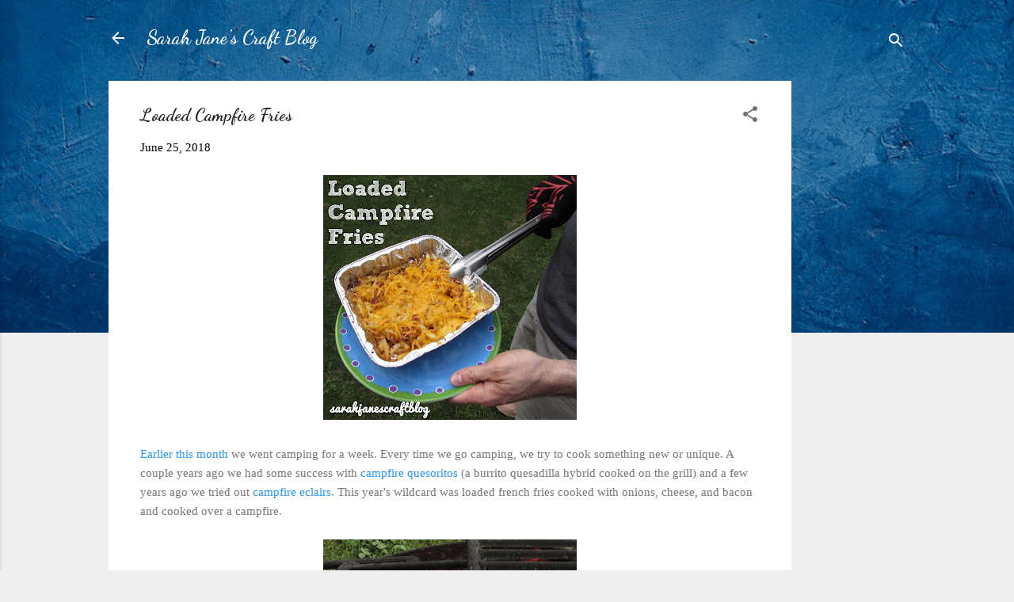

--- FILE ---
content_type: text/html; charset=UTF-8
request_url: https://www.sarahjanescraftblog.com/2018/06/loaded-campfire-fries.html
body_size: 29008
content:
<!DOCTYPE html>
<html dir='ltr' lang='en'>
<head>
<meta content='width=device-width, initial-scale=1' name='viewport'/>
<title>Loaded Campfire Fries</title>
<meta content='text/html; charset=UTF-8' http-equiv='Content-Type'/>
<!-- Chrome, Firefox OS and Opera -->
<meta content='#eeeeee' name='theme-color'/>
<!-- Windows Phone -->
<meta content='#eeeeee' name='msapplication-navbutton-color'/>
<meta content='blogger' name='generator'/>
<link href='https://www.sarahjanescraftblog.com/favicon.ico' rel='icon' type='image/x-icon'/>
<link href='https://www.sarahjanescraftblog.com/2018/06/loaded-campfire-fries.html' rel='canonical'/>
<link rel="alternate" type="application/atom+xml" title="Sarah Jane&#39;s Craft Blog - Atom" href="https://www.sarahjanescraftblog.com/feeds/posts/default" />
<link rel="alternate" type="application/rss+xml" title="Sarah Jane&#39;s Craft Blog - RSS" href="https://www.sarahjanescraftblog.com/feeds/posts/default?alt=rss" />
<link rel="service.post" type="application/atom+xml" title="Sarah Jane&#39;s Craft Blog - Atom" href="https://www.blogger.com/feeds/6277117531358513857/posts/default" />

<link rel="alternate" type="application/atom+xml" title="Sarah Jane&#39;s Craft Blog - Atom" href="https://www.sarahjanescraftblog.com/feeds/7381878733488104858/comments/default" />
<!--Can't find substitution for tag [blog.ieCssRetrofitLinks]-->
<link href='https://blogger.googleusercontent.com/img/b/R29vZ2xl/AVvXsEg4OAZ6BeWa9DCUuOGtQHtiq7K1g0G6G4gNS5yRefUHEOcuL2cHRetozJsIxDad3-5Fkq9dcSA90VsgGOzkNf1Jvt8eQ5kbLiS6CvylgjNA4IIXlakq9xhGPVCgH6r6Nh5j6sTiZwrVWYJC/s320/IMG_0821cropped.jpg' rel='image_src'/>
<meta content='Cheese and bacon french fries cooked over an open fire.' name='description'/>
<meta content='https://www.sarahjanescraftblog.com/2018/06/loaded-campfire-fries.html' property='og:url'/>
<meta content='Loaded Campfire Fries' property='og:title'/>
<meta content='Cheese and bacon french fries cooked over an open fire.' property='og:description'/>
<meta content='https://blogger.googleusercontent.com/img/b/R29vZ2xl/AVvXsEg4OAZ6BeWa9DCUuOGtQHtiq7K1g0G6G4gNS5yRefUHEOcuL2cHRetozJsIxDad3-5Fkq9dcSA90VsgGOzkNf1Jvt8eQ5kbLiS6CvylgjNA4IIXlakq9xhGPVCgH6r6Nh5j6sTiZwrVWYJC/w1200-h630-p-k-no-nu/IMG_0821cropped.jpg' property='og:image'/>
<style type='text/css'>@font-face{font-family:'Dancing Script';font-style:normal;font-weight:700;font-display:swap;src:url(//fonts.gstatic.com/s/dancingscript/v29/If2cXTr6YS-zF4S-kcSWSVi_sxjsohD9F50Ruu7B1i03Rep8hNX6plRPjLo.woff2)format('woff2');unicode-range:U+0102-0103,U+0110-0111,U+0128-0129,U+0168-0169,U+01A0-01A1,U+01AF-01B0,U+0300-0301,U+0303-0304,U+0308-0309,U+0323,U+0329,U+1EA0-1EF9,U+20AB;}@font-face{font-family:'Dancing Script';font-style:normal;font-weight:700;font-display:swap;src:url(//fonts.gstatic.com/s/dancingscript/v29/If2cXTr6YS-zF4S-kcSWSVi_sxjsohD9F50Ruu7B1i03ROp8hNX6plRPjLo.woff2)format('woff2');unicode-range:U+0100-02BA,U+02BD-02C5,U+02C7-02CC,U+02CE-02D7,U+02DD-02FF,U+0304,U+0308,U+0329,U+1D00-1DBF,U+1E00-1E9F,U+1EF2-1EFF,U+2020,U+20A0-20AB,U+20AD-20C0,U+2113,U+2C60-2C7F,U+A720-A7FF;}@font-face{font-family:'Dancing Script';font-style:normal;font-weight:700;font-display:swap;src:url(//fonts.gstatic.com/s/dancingscript/v29/If2cXTr6YS-zF4S-kcSWSVi_sxjsohD9F50Ruu7B1i03Sup8hNX6plRP.woff2)format('woff2');unicode-range:U+0000-00FF,U+0131,U+0152-0153,U+02BB-02BC,U+02C6,U+02DA,U+02DC,U+0304,U+0308,U+0329,U+2000-206F,U+20AC,U+2122,U+2191,U+2193,U+2212,U+2215,U+FEFF,U+FFFD;}@font-face{font-family:'Roboto';font-style:italic;font-weight:300;font-stretch:100%;font-display:swap;src:url(//fonts.gstatic.com/s/roboto/v49/KFOKCnqEu92Fr1Mu53ZEC9_Vu3r1gIhOszmOClHrs6ljXfMMLt_QuAX-k3Yi128m0kN2.woff2)format('woff2');unicode-range:U+0460-052F,U+1C80-1C8A,U+20B4,U+2DE0-2DFF,U+A640-A69F,U+FE2E-FE2F;}@font-face{font-family:'Roboto';font-style:italic;font-weight:300;font-stretch:100%;font-display:swap;src:url(//fonts.gstatic.com/s/roboto/v49/KFOKCnqEu92Fr1Mu53ZEC9_Vu3r1gIhOszmOClHrs6ljXfMMLt_QuAz-k3Yi128m0kN2.woff2)format('woff2');unicode-range:U+0301,U+0400-045F,U+0490-0491,U+04B0-04B1,U+2116;}@font-face{font-family:'Roboto';font-style:italic;font-weight:300;font-stretch:100%;font-display:swap;src:url(//fonts.gstatic.com/s/roboto/v49/KFOKCnqEu92Fr1Mu53ZEC9_Vu3r1gIhOszmOClHrs6ljXfMMLt_QuAT-k3Yi128m0kN2.woff2)format('woff2');unicode-range:U+1F00-1FFF;}@font-face{font-family:'Roboto';font-style:italic;font-weight:300;font-stretch:100%;font-display:swap;src:url(//fonts.gstatic.com/s/roboto/v49/KFOKCnqEu92Fr1Mu53ZEC9_Vu3r1gIhOszmOClHrs6ljXfMMLt_QuAv-k3Yi128m0kN2.woff2)format('woff2');unicode-range:U+0370-0377,U+037A-037F,U+0384-038A,U+038C,U+038E-03A1,U+03A3-03FF;}@font-face{font-family:'Roboto';font-style:italic;font-weight:300;font-stretch:100%;font-display:swap;src:url(//fonts.gstatic.com/s/roboto/v49/KFOKCnqEu92Fr1Mu53ZEC9_Vu3r1gIhOszmOClHrs6ljXfMMLt_QuHT-k3Yi128m0kN2.woff2)format('woff2');unicode-range:U+0302-0303,U+0305,U+0307-0308,U+0310,U+0312,U+0315,U+031A,U+0326-0327,U+032C,U+032F-0330,U+0332-0333,U+0338,U+033A,U+0346,U+034D,U+0391-03A1,U+03A3-03A9,U+03B1-03C9,U+03D1,U+03D5-03D6,U+03F0-03F1,U+03F4-03F5,U+2016-2017,U+2034-2038,U+203C,U+2040,U+2043,U+2047,U+2050,U+2057,U+205F,U+2070-2071,U+2074-208E,U+2090-209C,U+20D0-20DC,U+20E1,U+20E5-20EF,U+2100-2112,U+2114-2115,U+2117-2121,U+2123-214F,U+2190,U+2192,U+2194-21AE,U+21B0-21E5,U+21F1-21F2,U+21F4-2211,U+2213-2214,U+2216-22FF,U+2308-230B,U+2310,U+2319,U+231C-2321,U+2336-237A,U+237C,U+2395,U+239B-23B7,U+23D0,U+23DC-23E1,U+2474-2475,U+25AF,U+25B3,U+25B7,U+25BD,U+25C1,U+25CA,U+25CC,U+25FB,U+266D-266F,U+27C0-27FF,U+2900-2AFF,U+2B0E-2B11,U+2B30-2B4C,U+2BFE,U+3030,U+FF5B,U+FF5D,U+1D400-1D7FF,U+1EE00-1EEFF;}@font-face{font-family:'Roboto';font-style:italic;font-weight:300;font-stretch:100%;font-display:swap;src:url(//fonts.gstatic.com/s/roboto/v49/KFOKCnqEu92Fr1Mu53ZEC9_Vu3r1gIhOszmOClHrs6ljXfMMLt_QuGb-k3Yi128m0kN2.woff2)format('woff2');unicode-range:U+0001-000C,U+000E-001F,U+007F-009F,U+20DD-20E0,U+20E2-20E4,U+2150-218F,U+2190,U+2192,U+2194-2199,U+21AF,U+21E6-21F0,U+21F3,U+2218-2219,U+2299,U+22C4-22C6,U+2300-243F,U+2440-244A,U+2460-24FF,U+25A0-27BF,U+2800-28FF,U+2921-2922,U+2981,U+29BF,U+29EB,U+2B00-2BFF,U+4DC0-4DFF,U+FFF9-FFFB,U+10140-1018E,U+10190-1019C,U+101A0,U+101D0-101FD,U+102E0-102FB,U+10E60-10E7E,U+1D2C0-1D2D3,U+1D2E0-1D37F,U+1F000-1F0FF,U+1F100-1F1AD,U+1F1E6-1F1FF,U+1F30D-1F30F,U+1F315,U+1F31C,U+1F31E,U+1F320-1F32C,U+1F336,U+1F378,U+1F37D,U+1F382,U+1F393-1F39F,U+1F3A7-1F3A8,U+1F3AC-1F3AF,U+1F3C2,U+1F3C4-1F3C6,U+1F3CA-1F3CE,U+1F3D4-1F3E0,U+1F3ED,U+1F3F1-1F3F3,U+1F3F5-1F3F7,U+1F408,U+1F415,U+1F41F,U+1F426,U+1F43F,U+1F441-1F442,U+1F444,U+1F446-1F449,U+1F44C-1F44E,U+1F453,U+1F46A,U+1F47D,U+1F4A3,U+1F4B0,U+1F4B3,U+1F4B9,U+1F4BB,U+1F4BF,U+1F4C8-1F4CB,U+1F4D6,U+1F4DA,U+1F4DF,U+1F4E3-1F4E6,U+1F4EA-1F4ED,U+1F4F7,U+1F4F9-1F4FB,U+1F4FD-1F4FE,U+1F503,U+1F507-1F50B,U+1F50D,U+1F512-1F513,U+1F53E-1F54A,U+1F54F-1F5FA,U+1F610,U+1F650-1F67F,U+1F687,U+1F68D,U+1F691,U+1F694,U+1F698,U+1F6AD,U+1F6B2,U+1F6B9-1F6BA,U+1F6BC,U+1F6C6-1F6CF,U+1F6D3-1F6D7,U+1F6E0-1F6EA,U+1F6F0-1F6F3,U+1F6F7-1F6FC,U+1F700-1F7FF,U+1F800-1F80B,U+1F810-1F847,U+1F850-1F859,U+1F860-1F887,U+1F890-1F8AD,U+1F8B0-1F8BB,U+1F8C0-1F8C1,U+1F900-1F90B,U+1F93B,U+1F946,U+1F984,U+1F996,U+1F9E9,U+1FA00-1FA6F,U+1FA70-1FA7C,U+1FA80-1FA89,U+1FA8F-1FAC6,U+1FACE-1FADC,U+1FADF-1FAE9,U+1FAF0-1FAF8,U+1FB00-1FBFF;}@font-face{font-family:'Roboto';font-style:italic;font-weight:300;font-stretch:100%;font-display:swap;src:url(//fonts.gstatic.com/s/roboto/v49/KFOKCnqEu92Fr1Mu53ZEC9_Vu3r1gIhOszmOClHrs6ljXfMMLt_QuAf-k3Yi128m0kN2.woff2)format('woff2');unicode-range:U+0102-0103,U+0110-0111,U+0128-0129,U+0168-0169,U+01A0-01A1,U+01AF-01B0,U+0300-0301,U+0303-0304,U+0308-0309,U+0323,U+0329,U+1EA0-1EF9,U+20AB;}@font-face{font-family:'Roboto';font-style:italic;font-weight:300;font-stretch:100%;font-display:swap;src:url(//fonts.gstatic.com/s/roboto/v49/KFOKCnqEu92Fr1Mu53ZEC9_Vu3r1gIhOszmOClHrs6ljXfMMLt_QuAb-k3Yi128m0kN2.woff2)format('woff2');unicode-range:U+0100-02BA,U+02BD-02C5,U+02C7-02CC,U+02CE-02D7,U+02DD-02FF,U+0304,U+0308,U+0329,U+1D00-1DBF,U+1E00-1E9F,U+1EF2-1EFF,U+2020,U+20A0-20AB,U+20AD-20C0,U+2113,U+2C60-2C7F,U+A720-A7FF;}@font-face{font-family:'Roboto';font-style:italic;font-weight:300;font-stretch:100%;font-display:swap;src:url(//fonts.gstatic.com/s/roboto/v49/KFOKCnqEu92Fr1Mu53ZEC9_Vu3r1gIhOszmOClHrs6ljXfMMLt_QuAj-k3Yi128m0g.woff2)format('woff2');unicode-range:U+0000-00FF,U+0131,U+0152-0153,U+02BB-02BC,U+02C6,U+02DA,U+02DC,U+0304,U+0308,U+0329,U+2000-206F,U+20AC,U+2122,U+2191,U+2193,U+2212,U+2215,U+FEFF,U+FFFD;}@font-face{font-family:'Roboto';font-style:normal;font-weight:400;font-stretch:100%;font-display:swap;src:url(//fonts.gstatic.com/s/roboto/v49/KFOMCnqEu92Fr1ME7kSn66aGLdTylUAMQXC89YmC2DPNWubEbVmZiAr0klQmz24O0g.woff2)format('woff2');unicode-range:U+0460-052F,U+1C80-1C8A,U+20B4,U+2DE0-2DFF,U+A640-A69F,U+FE2E-FE2F;}@font-face{font-family:'Roboto';font-style:normal;font-weight:400;font-stretch:100%;font-display:swap;src:url(//fonts.gstatic.com/s/roboto/v49/KFOMCnqEu92Fr1ME7kSn66aGLdTylUAMQXC89YmC2DPNWubEbVmQiAr0klQmz24O0g.woff2)format('woff2');unicode-range:U+0301,U+0400-045F,U+0490-0491,U+04B0-04B1,U+2116;}@font-face{font-family:'Roboto';font-style:normal;font-weight:400;font-stretch:100%;font-display:swap;src:url(//fonts.gstatic.com/s/roboto/v49/KFOMCnqEu92Fr1ME7kSn66aGLdTylUAMQXC89YmC2DPNWubEbVmYiAr0klQmz24O0g.woff2)format('woff2');unicode-range:U+1F00-1FFF;}@font-face{font-family:'Roboto';font-style:normal;font-weight:400;font-stretch:100%;font-display:swap;src:url(//fonts.gstatic.com/s/roboto/v49/KFOMCnqEu92Fr1ME7kSn66aGLdTylUAMQXC89YmC2DPNWubEbVmXiAr0klQmz24O0g.woff2)format('woff2');unicode-range:U+0370-0377,U+037A-037F,U+0384-038A,U+038C,U+038E-03A1,U+03A3-03FF;}@font-face{font-family:'Roboto';font-style:normal;font-weight:400;font-stretch:100%;font-display:swap;src:url(//fonts.gstatic.com/s/roboto/v49/KFOMCnqEu92Fr1ME7kSn66aGLdTylUAMQXC89YmC2DPNWubEbVnoiAr0klQmz24O0g.woff2)format('woff2');unicode-range:U+0302-0303,U+0305,U+0307-0308,U+0310,U+0312,U+0315,U+031A,U+0326-0327,U+032C,U+032F-0330,U+0332-0333,U+0338,U+033A,U+0346,U+034D,U+0391-03A1,U+03A3-03A9,U+03B1-03C9,U+03D1,U+03D5-03D6,U+03F0-03F1,U+03F4-03F5,U+2016-2017,U+2034-2038,U+203C,U+2040,U+2043,U+2047,U+2050,U+2057,U+205F,U+2070-2071,U+2074-208E,U+2090-209C,U+20D0-20DC,U+20E1,U+20E5-20EF,U+2100-2112,U+2114-2115,U+2117-2121,U+2123-214F,U+2190,U+2192,U+2194-21AE,U+21B0-21E5,U+21F1-21F2,U+21F4-2211,U+2213-2214,U+2216-22FF,U+2308-230B,U+2310,U+2319,U+231C-2321,U+2336-237A,U+237C,U+2395,U+239B-23B7,U+23D0,U+23DC-23E1,U+2474-2475,U+25AF,U+25B3,U+25B7,U+25BD,U+25C1,U+25CA,U+25CC,U+25FB,U+266D-266F,U+27C0-27FF,U+2900-2AFF,U+2B0E-2B11,U+2B30-2B4C,U+2BFE,U+3030,U+FF5B,U+FF5D,U+1D400-1D7FF,U+1EE00-1EEFF;}@font-face{font-family:'Roboto';font-style:normal;font-weight:400;font-stretch:100%;font-display:swap;src:url(//fonts.gstatic.com/s/roboto/v49/KFOMCnqEu92Fr1ME7kSn66aGLdTylUAMQXC89YmC2DPNWubEbVn6iAr0klQmz24O0g.woff2)format('woff2');unicode-range:U+0001-000C,U+000E-001F,U+007F-009F,U+20DD-20E0,U+20E2-20E4,U+2150-218F,U+2190,U+2192,U+2194-2199,U+21AF,U+21E6-21F0,U+21F3,U+2218-2219,U+2299,U+22C4-22C6,U+2300-243F,U+2440-244A,U+2460-24FF,U+25A0-27BF,U+2800-28FF,U+2921-2922,U+2981,U+29BF,U+29EB,U+2B00-2BFF,U+4DC0-4DFF,U+FFF9-FFFB,U+10140-1018E,U+10190-1019C,U+101A0,U+101D0-101FD,U+102E0-102FB,U+10E60-10E7E,U+1D2C0-1D2D3,U+1D2E0-1D37F,U+1F000-1F0FF,U+1F100-1F1AD,U+1F1E6-1F1FF,U+1F30D-1F30F,U+1F315,U+1F31C,U+1F31E,U+1F320-1F32C,U+1F336,U+1F378,U+1F37D,U+1F382,U+1F393-1F39F,U+1F3A7-1F3A8,U+1F3AC-1F3AF,U+1F3C2,U+1F3C4-1F3C6,U+1F3CA-1F3CE,U+1F3D4-1F3E0,U+1F3ED,U+1F3F1-1F3F3,U+1F3F5-1F3F7,U+1F408,U+1F415,U+1F41F,U+1F426,U+1F43F,U+1F441-1F442,U+1F444,U+1F446-1F449,U+1F44C-1F44E,U+1F453,U+1F46A,U+1F47D,U+1F4A3,U+1F4B0,U+1F4B3,U+1F4B9,U+1F4BB,U+1F4BF,U+1F4C8-1F4CB,U+1F4D6,U+1F4DA,U+1F4DF,U+1F4E3-1F4E6,U+1F4EA-1F4ED,U+1F4F7,U+1F4F9-1F4FB,U+1F4FD-1F4FE,U+1F503,U+1F507-1F50B,U+1F50D,U+1F512-1F513,U+1F53E-1F54A,U+1F54F-1F5FA,U+1F610,U+1F650-1F67F,U+1F687,U+1F68D,U+1F691,U+1F694,U+1F698,U+1F6AD,U+1F6B2,U+1F6B9-1F6BA,U+1F6BC,U+1F6C6-1F6CF,U+1F6D3-1F6D7,U+1F6E0-1F6EA,U+1F6F0-1F6F3,U+1F6F7-1F6FC,U+1F700-1F7FF,U+1F800-1F80B,U+1F810-1F847,U+1F850-1F859,U+1F860-1F887,U+1F890-1F8AD,U+1F8B0-1F8BB,U+1F8C0-1F8C1,U+1F900-1F90B,U+1F93B,U+1F946,U+1F984,U+1F996,U+1F9E9,U+1FA00-1FA6F,U+1FA70-1FA7C,U+1FA80-1FA89,U+1FA8F-1FAC6,U+1FACE-1FADC,U+1FADF-1FAE9,U+1FAF0-1FAF8,U+1FB00-1FBFF;}@font-face{font-family:'Roboto';font-style:normal;font-weight:400;font-stretch:100%;font-display:swap;src:url(//fonts.gstatic.com/s/roboto/v49/KFOMCnqEu92Fr1ME7kSn66aGLdTylUAMQXC89YmC2DPNWubEbVmbiAr0klQmz24O0g.woff2)format('woff2');unicode-range:U+0102-0103,U+0110-0111,U+0128-0129,U+0168-0169,U+01A0-01A1,U+01AF-01B0,U+0300-0301,U+0303-0304,U+0308-0309,U+0323,U+0329,U+1EA0-1EF9,U+20AB;}@font-face{font-family:'Roboto';font-style:normal;font-weight:400;font-stretch:100%;font-display:swap;src:url(//fonts.gstatic.com/s/roboto/v49/KFOMCnqEu92Fr1ME7kSn66aGLdTylUAMQXC89YmC2DPNWubEbVmaiAr0klQmz24O0g.woff2)format('woff2');unicode-range:U+0100-02BA,U+02BD-02C5,U+02C7-02CC,U+02CE-02D7,U+02DD-02FF,U+0304,U+0308,U+0329,U+1D00-1DBF,U+1E00-1E9F,U+1EF2-1EFF,U+2020,U+20A0-20AB,U+20AD-20C0,U+2113,U+2C60-2C7F,U+A720-A7FF;}@font-face{font-family:'Roboto';font-style:normal;font-weight:400;font-stretch:100%;font-display:swap;src:url(//fonts.gstatic.com/s/roboto/v49/KFOMCnqEu92Fr1ME7kSn66aGLdTylUAMQXC89YmC2DPNWubEbVmUiAr0klQmz24.woff2)format('woff2');unicode-range:U+0000-00FF,U+0131,U+0152-0153,U+02BB-02BC,U+02C6,U+02DA,U+02DC,U+0304,U+0308,U+0329,U+2000-206F,U+20AC,U+2122,U+2191,U+2193,U+2212,U+2215,U+FEFF,U+FFFD;}</style>
<style id='page-skin-1' type='text/css'><!--
/*! normalize.css v3.0.1 | MIT License | git.io/normalize */html{font-family:sans-serif;-ms-text-size-adjust:100%;-webkit-text-size-adjust:100%}body{margin:0}article,aside,details,figcaption,figure,footer,header,hgroup,main,nav,section,summary{display:block}audio,canvas,progress,video{display:inline-block;vertical-align:baseline}audio:not([controls]){display:none;height:0}[hidden],template{display:none}a{background:transparent}a:active,a:hover{outline:0}abbr[title]{border-bottom:1px dotted}b,strong{font-weight:bold}dfn{font-style:italic}h1{font-size:2em;margin:.67em 0}mark{background:#ff0;color:#000}small{font-size:80%}sub,sup{font-size:75%;line-height:0;position:relative;vertical-align:baseline}sup{top:-0.5em}sub{bottom:-0.25em}img{border:0}svg:not(:root){overflow:hidden}figure{margin:1em 40px}hr{-moz-box-sizing:content-box;box-sizing:content-box;height:0}pre{overflow:auto}code,kbd,pre,samp{font-family:monospace,monospace;font-size:1em}button,input,optgroup,select,textarea{color:inherit;font:inherit;margin:0}button{overflow:visible}button,select{text-transform:none}button,html input[type="button"],input[type="reset"],input[type="submit"]{-webkit-appearance:button;cursor:pointer}button[disabled],html input[disabled]{cursor:default}button::-moz-focus-inner,input::-moz-focus-inner{border:0;padding:0}input{line-height:normal}input[type="checkbox"],input[type="radio"]{box-sizing:border-box;padding:0}input[type="number"]::-webkit-inner-spin-button,input[type="number"]::-webkit-outer-spin-button{height:auto}input[type="search"]{-webkit-appearance:textfield;-moz-box-sizing:content-box;-webkit-box-sizing:content-box;box-sizing:content-box}input[type="search"]::-webkit-search-cancel-button,input[type="search"]::-webkit-search-decoration{-webkit-appearance:none}fieldset{border:1px solid #c0c0c0;margin:0 2px;padding:.35em .625em .75em}legend{border:0;padding:0}textarea{overflow:auto}optgroup{font-weight:bold}table{border-collapse:collapse;border-spacing:0}td,th{padding:0}
/*!************************************************
* Blogger Template Style
* Name: Contempo
**************************************************/
body{
overflow-wrap:break-word;
word-break:break-word;
word-wrap:break-word
}
.hidden{
display:none
}
.invisible{
visibility:hidden
}
.container::after,.float-container::after{
clear:both;
content:"";
display:table
}
.clearboth{
clear:both
}
#comments .comment .comment-actions,.subscribe-popup .FollowByEmail .follow-by-email-submit,.widget.Profile .profile-link,.widget.Profile .profile-link.visit-profile{
background:0 0;
border:0;
box-shadow:none;
color:#2196f3;
cursor:pointer;
font-size:14px;
font-weight:700;
outline:0;
text-decoration:none;
text-transform:uppercase;
width:auto
}
.dim-overlay{
background-color:rgba(0,0,0,.54);
height:100vh;
left:0;
position:fixed;
top:0;
width:100%
}
#sharing-dim-overlay{
background-color:transparent
}
input::-ms-clear{
display:none
}
.blogger-logo,.svg-icon-24.blogger-logo{
fill:#ff9800;
opacity:1
}
.loading-spinner-large{
-webkit-animation:mspin-rotate 1.568s infinite linear;
animation:mspin-rotate 1.568s infinite linear;
height:48px;
overflow:hidden;
position:absolute;
width:48px;
z-index:200
}
.loading-spinner-large>div{
-webkit-animation:mspin-revrot 5332ms infinite steps(4);
animation:mspin-revrot 5332ms infinite steps(4)
}
.loading-spinner-large>div>div{
-webkit-animation:mspin-singlecolor-large-film 1333ms infinite steps(81);
animation:mspin-singlecolor-large-film 1333ms infinite steps(81);
background-size:100%;
height:48px;
width:3888px
}
.mspin-black-large>div>div,.mspin-grey_54-large>div>div{
background-image:url(https://www.blogblog.com/indie/mspin_black_large.svg)
}
.mspin-white-large>div>div{
background-image:url(https://www.blogblog.com/indie/mspin_white_large.svg)
}
.mspin-grey_54-large{
opacity:.54
}
@-webkit-keyframes mspin-singlecolor-large-film{
from{
-webkit-transform:translateX(0);
transform:translateX(0)
}
to{
-webkit-transform:translateX(-3888px);
transform:translateX(-3888px)
}
}
@keyframes mspin-singlecolor-large-film{
from{
-webkit-transform:translateX(0);
transform:translateX(0)
}
to{
-webkit-transform:translateX(-3888px);
transform:translateX(-3888px)
}
}
@-webkit-keyframes mspin-rotate{
from{
-webkit-transform:rotate(0);
transform:rotate(0)
}
to{
-webkit-transform:rotate(360deg);
transform:rotate(360deg)
}
}
@keyframes mspin-rotate{
from{
-webkit-transform:rotate(0);
transform:rotate(0)
}
to{
-webkit-transform:rotate(360deg);
transform:rotate(360deg)
}
}
@-webkit-keyframes mspin-revrot{
from{
-webkit-transform:rotate(0);
transform:rotate(0)
}
to{
-webkit-transform:rotate(-360deg);
transform:rotate(-360deg)
}
}
@keyframes mspin-revrot{
from{
-webkit-transform:rotate(0);
transform:rotate(0)
}
to{
-webkit-transform:rotate(-360deg);
transform:rotate(-360deg)
}
}
.skip-navigation{
background-color:#fff;
box-sizing:border-box;
color:#000;
display:block;
height:0;
left:0;
line-height:50px;
overflow:hidden;
padding-top:0;
position:fixed;
text-align:center;
top:0;
-webkit-transition:box-shadow .3s,height .3s,padding-top .3s;
transition:box-shadow .3s,height .3s,padding-top .3s;
width:100%;
z-index:900
}
.skip-navigation:focus{
box-shadow:0 4px 5px 0 rgba(0,0,0,.14),0 1px 10px 0 rgba(0,0,0,.12),0 2px 4px -1px rgba(0,0,0,.2);
height:50px
}
#main{
outline:0
}
.main-heading{
position:absolute;
clip:rect(1px,1px,1px,1px);
padding:0;
border:0;
height:1px;
width:1px;
overflow:hidden
}
.Attribution{
margin-top:1em;
text-align:center
}
.Attribution .blogger img,.Attribution .blogger svg{
vertical-align:bottom
}
.Attribution .blogger img{
margin-right:.5em
}
.Attribution div{
line-height:24px;
margin-top:.5em
}
.Attribution .copyright,.Attribution .image-attribution{
font-size:.7em;
margin-top:1.5em
}
.BLOG_mobile_video_class{
display:none
}
.bg-photo{
background-attachment:scroll!important
}
body .CSS_LIGHTBOX{
z-index:900
}
.extendable .show-less,.extendable .show-more{
border-color:#2196f3;
color:#2196f3;
margin-top:8px
}
.extendable .show-less.hidden,.extendable .show-more.hidden{
display:none
}
.inline-ad{
display:none;
max-width:100%;
overflow:hidden
}
.adsbygoogle{
display:block
}
#cookieChoiceInfo{
bottom:0;
top:auto
}
iframe.b-hbp-video{
border:0
}
.post-body img{
max-width:100%
}
.post-body iframe{
max-width:100%
}
.post-body a[imageanchor="1"]{
display:inline-block
}
.byline{
margin-right:1em
}
.byline:last-child{
margin-right:0
}
.link-copied-dialog{
max-width:520px;
outline:0
}
.link-copied-dialog .modal-dialog-buttons{
margin-top:8px
}
.link-copied-dialog .goog-buttonset-default{
background:0 0;
border:0
}
.link-copied-dialog .goog-buttonset-default:focus{
outline:0
}
.paging-control-container{
margin-bottom:16px
}
.paging-control-container .paging-control{
display:inline-block
}
.paging-control-container .comment-range-text::after,.paging-control-container .paging-control{
color:#2196f3
}
.paging-control-container .comment-range-text,.paging-control-container .paging-control{
margin-right:8px
}
.paging-control-container .comment-range-text::after,.paging-control-container .paging-control::after{
content:"\b7";
cursor:default;
padding-left:8px;
pointer-events:none
}
.paging-control-container .comment-range-text:last-child::after,.paging-control-container .paging-control:last-child::after{
content:none
}
.byline.reactions iframe{
height:20px
}
.b-notification{
color:#000;
background-color:#fff;
border-bottom:solid 1px #000;
box-sizing:border-box;
padding:16px 32px;
text-align:center
}
.b-notification.visible{
-webkit-transition:margin-top .3s cubic-bezier(.4,0,.2,1);
transition:margin-top .3s cubic-bezier(.4,0,.2,1)
}
.b-notification.invisible{
position:absolute
}
.b-notification-close{
position:absolute;
right:8px;
top:8px
}
.no-posts-message{
line-height:40px;
text-align:center
}
@media screen and (max-width:800px){
body.item-view .post-body a[imageanchor="1"][style*="float: left;"],body.item-view .post-body a[imageanchor="1"][style*="float: right;"]{
float:none!important;
clear:none!important
}
body.item-view .post-body a[imageanchor="1"] img{
display:block;
height:auto;
margin:0 auto
}
body.item-view .post-body>.separator:first-child>a[imageanchor="1"]:first-child{
margin-top:20px
}
.post-body a[imageanchor]{
display:block
}
body.item-view .post-body a[imageanchor="1"]{
margin-left:0!important;
margin-right:0!important
}
body.item-view .post-body a[imageanchor="1"]+a[imageanchor="1"]{
margin-top:16px
}
}
.item-control{
display:none
}
#comments{
border-top:1px dashed rgba(0,0,0,.54);
margin-top:20px;
padding:20px
}
#comments .comment-thread ol{
margin:0;
padding-left:0;
padding-left:0
}
#comments .comment .comment-replybox-single,#comments .comment-thread .comment-replies{
margin-left:60px
}
#comments .comment-thread .thread-count{
display:none
}
#comments .comment{
list-style-type:none;
padding:0 0 30px;
position:relative
}
#comments .comment .comment{
padding-bottom:8px
}
.comment .avatar-image-container{
position:absolute
}
.comment .avatar-image-container img{
border-radius:50%
}
.avatar-image-container svg,.comment .avatar-image-container .avatar-icon{
border-radius:50%;
border:solid 1px #707070;
box-sizing:border-box;
fill:#707070;
height:35px;
margin:0;
padding:7px;
width:35px
}
.comment .comment-block{
margin-top:10px;
margin-left:60px;
padding-bottom:0
}
#comments .comment-author-header-wrapper{
margin-left:40px
}
#comments .comment .thread-expanded .comment-block{
padding-bottom:20px
}
#comments .comment .comment-header .user,#comments .comment .comment-header .user a{
color:#212121;
font-style:normal;
font-weight:700
}
#comments .comment .comment-actions{
bottom:0;
margin-bottom:15px;
position:absolute
}
#comments .comment .comment-actions>*{
margin-right:8px
}
#comments .comment .comment-header .datetime{
bottom:0;
color:rgba(33,33,33,.54);
display:inline-block;
font-size:13px;
font-style:italic;
margin-left:8px
}
#comments .comment .comment-footer .comment-timestamp a,#comments .comment .comment-header .datetime a{
color:rgba(33,33,33,.54)
}
#comments .comment .comment-content,.comment .comment-body{
margin-top:12px;
word-break:break-word
}
.comment-body{
margin-bottom:12px
}
#comments.embed[data-num-comments="0"]{
border:0;
margin-top:0;
padding-top:0
}
#comments.embed[data-num-comments="0"] #comment-post-message,#comments.embed[data-num-comments="0"] div.comment-form>p,#comments.embed[data-num-comments="0"] p.comment-footer{
display:none
}
#comment-editor-src{
display:none
}
.comments .comments-content .loadmore.loaded{
max-height:0;
opacity:0;
overflow:hidden
}
.extendable .remaining-items{
height:0;
overflow:hidden;
-webkit-transition:height .3s cubic-bezier(.4,0,.2,1);
transition:height .3s cubic-bezier(.4,0,.2,1)
}
.extendable .remaining-items.expanded{
height:auto
}
.svg-icon-24,.svg-icon-24-button{
cursor:pointer;
height:24px;
width:24px;
min-width:24px
}
.touch-icon{
margin:-12px;
padding:12px
}
.touch-icon:active,.touch-icon:focus{
background-color:rgba(153,153,153,.4);
border-radius:50%
}
svg:not(:root).touch-icon{
overflow:visible
}
html[dir=rtl] .rtl-reversible-icon{
-webkit-transform:scaleX(-1);
-ms-transform:scaleX(-1);
transform:scaleX(-1)
}
.svg-icon-24-button,.touch-icon-button{
background:0 0;
border:0;
margin:0;
outline:0;
padding:0
}
.touch-icon-button .touch-icon:active,.touch-icon-button .touch-icon:focus{
background-color:transparent
}
.touch-icon-button:active .touch-icon,.touch-icon-button:focus .touch-icon{
background-color:rgba(153,153,153,.4);
border-radius:50%
}
.Profile .default-avatar-wrapper .avatar-icon{
border-radius:50%;
border:solid 1px #707070;
box-sizing:border-box;
fill:#707070;
margin:0
}
.Profile .individual .default-avatar-wrapper .avatar-icon{
padding:25px
}
.Profile .individual .avatar-icon,.Profile .individual .profile-img{
height:120px;
width:120px
}
.Profile .team .default-avatar-wrapper .avatar-icon{
padding:8px
}
.Profile .team .avatar-icon,.Profile .team .default-avatar-wrapper,.Profile .team .profile-img{
height:40px;
width:40px
}
.snippet-container{
margin:0;
position:relative;
overflow:hidden
}
.snippet-fade{
bottom:0;
box-sizing:border-box;
position:absolute;
width:96px
}
.snippet-fade{
right:0
}
.snippet-fade:after{
content:"\2026"
}
.snippet-fade:after{
float:right
}
.post-bottom{
-webkit-box-align:center;
-webkit-align-items:center;
-ms-flex-align:center;
align-items:center;
display:-webkit-box;
display:-webkit-flex;
display:-ms-flexbox;
display:flex;
-webkit-flex-wrap:wrap;
-ms-flex-wrap:wrap;
flex-wrap:wrap
}
.post-footer{
-webkit-box-flex:1;
-webkit-flex:1 1 auto;
-ms-flex:1 1 auto;
flex:1 1 auto;
-webkit-flex-wrap:wrap;
-ms-flex-wrap:wrap;
flex-wrap:wrap;
-webkit-box-ordinal-group:2;
-webkit-order:1;
-ms-flex-order:1;
order:1
}
.post-footer>*{
-webkit-box-flex:0;
-webkit-flex:0 1 auto;
-ms-flex:0 1 auto;
flex:0 1 auto
}
.post-footer .byline:last-child{
margin-right:1em
}
.jump-link{
-webkit-box-flex:0;
-webkit-flex:0 0 auto;
-ms-flex:0 0 auto;
flex:0 0 auto;
-webkit-box-ordinal-group:3;
-webkit-order:2;
-ms-flex-order:2;
order:2
}
.centered-top-container.sticky{
left:0;
position:fixed;
right:0;
top:0;
width:auto;
z-index:50;
-webkit-transition-property:opacity,-webkit-transform;
transition-property:opacity,-webkit-transform;
transition-property:transform,opacity;
transition-property:transform,opacity,-webkit-transform;
-webkit-transition-duration:.2s;
transition-duration:.2s;
-webkit-transition-timing-function:cubic-bezier(.4,0,.2,1);
transition-timing-function:cubic-bezier(.4,0,.2,1)
}
.centered-top-placeholder{
display:none
}
.collapsed-header .centered-top-placeholder{
display:block
}
.centered-top-container .Header .replaced h1,.centered-top-placeholder .Header .replaced h1{
display:none
}
.centered-top-container.sticky .Header .replaced h1{
display:block
}
.centered-top-container.sticky .Header .header-widget{
background:0 0
}
.centered-top-container.sticky .Header .header-image-wrapper{
display:none
}
.centered-top-container img,.centered-top-placeholder img{
max-width:100%
}
.collapsible{
-webkit-transition:height .3s cubic-bezier(.4,0,.2,1);
transition:height .3s cubic-bezier(.4,0,.2,1)
}
.collapsible,.collapsible>summary{
display:block;
overflow:hidden
}
.collapsible>:not(summary){
display:none
}
.collapsible[open]>:not(summary){
display:block
}
.collapsible:focus,.collapsible>summary:focus{
outline:0
}
.collapsible>summary{
cursor:pointer;
display:block;
padding:0
}
.collapsible:focus>summary,.collapsible>summary:focus{
background-color:transparent
}
.collapsible>summary::-webkit-details-marker{
display:none
}
.collapsible-title{
-webkit-box-align:center;
-webkit-align-items:center;
-ms-flex-align:center;
align-items:center;
display:-webkit-box;
display:-webkit-flex;
display:-ms-flexbox;
display:flex
}
.collapsible-title .title{
-webkit-box-flex:1;
-webkit-flex:1 1 auto;
-ms-flex:1 1 auto;
flex:1 1 auto;
-webkit-box-ordinal-group:1;
-webkit-order:0;
-ms-flex-order:0;
order:0;
overflow:hidden;
text-overflow:ellipsis;
white-space:nowrap
}
.collapsible-title .chevron-down,.collapsible[open] .collapsible-title .chevron-up{
display:block
}
.collapsible-title .chevron-up,.collapsible[open] .collapsible-title .chevron-down{
display:none
}
.flat-button{
cursor:pointer;
display:inline-block;
font-weight:700;
text-transform:uppercase;
border-radius:2px;
padding:8px;
margin:-8px
}
.flat-icon-button{
background:0 0;
border:0;
margin:0;
outline:0;
padding:0;
margin:-12px;
padding:12px;
cursor:pointer;
box-sizing:content-box;
display:inline-block;
line-height:0
}
.flat-icon-button,.flat-icon-button .splash-wrapper{
border-radius:50%
}
.flat-icon-button .splash.animate{
-webkit-animation-duration:.3s;
animation-duration:.3s
}
.overflowable-container{
max-height:46px;
overflow:hidden;
position:relative
}
.overflow-button{
cursor:pointer
}
#overflowable-dim-overlay{
background:0 0
}
.overflow-popup{
box-shadow:0 2px 2px 0 rgba(0,0,0,.14),0 3px 1px -2px rgba(0,0,0,.2),0 1px 5px 0 rgba(0,0,0,.12);
background-color:#ffffff;
left:0;
max-width:calc(100% - 32px);
position:absolute;
top:0;
visibility:hidden;
z-index:101
}
.overflow-popup ul{
list-style:none
}
.overflow-popup .tabs li,.overflow-popup li{
display:block;
height:auto
}
.overflow-popup .tabs li{
padding-left:0;
padding-right:0
}
.overflow-button.hidden,.overflow-popup .tabs li.hidden,.overflow-popup li.hidden{
display:none
}
.pill-button{
background:0 0;
border:1px solid;
border-radius:12px;
cursor:pointer;
display:inline-block;
padding:4px 16px;
text-transform:uppercase
}
.ripple{
position:relative
}
.ripple>*{
z-index:1
}
.splash-wrapper{
bottom:0;
left:0;
overflow:hidden;
pointer-events:none;
position:absolute;
right:0;
top:0;
z-index:0
}
.splash{
background:#ccc;
border-radius:100%;
display:block;
opacity:.6;
position:absolute;
-webkit-transform:scale(0);
-ms-transform:scale(0);
transform:scale(0)
}
.splash.animate{
-webkit-animation:ripple-effect .4s linear;
animation:ripple-effect .4s linear
}
@-webkit-keyframes ripple-effect{
100%{
opacity:0;
-webkit-transform:scale(2.5);
transform:scale(2.5)
}
}
@keyframes ripple-effect{
100%{
opacity:0;
-webkit-transform:scale(2.5);
transform:scale(2.5)
}
}
.search{
display:-webkit-box;
display:-webkit-flex;
display:-ms-flexbox;
display:flex;
line-height:24px;
width:24px
}
.search.focused{
width:100%
}
.search.focused .section{
width:100%
}
.search form{
z-index:101
}
.search h3{
display:none
}
.search form{
display:-webkit-box;
display:-webkit-flex;
display:-ms-flexbox;
display:flex;
-webkit-box-flex:1;
-webkit-flex:1 0 0;
-ms-flex:1 0 0px;
flex:1 0 0;
border-bottom:solid 1px transparent;
padding-bottom:8px
}
.search form>*{
display:none
}
.search.focused form>*{
display:block
}
.search .search-input label{
display:none
}
.centered-top-placeholder.cloned .search form{
z-index:30
}
.search.focused form{
border-color:#ffffff;
position:relative;
width:auto
}
.collapsed-header .centered-top-container .search.focused form{
border-bottom-color:transparent
}
.search-expand{
-webkit-box-flex:0;
-webkit-flex:0 0 auto;
-ms-flex:0 0 auto;
flex:0 0 auto
}
.search-expand-text{
display:none
}
.search-close{
display:inline;
vertical-align:middle
}
.search-input{
-webkit-box-flex:1;
-webkit-flex:1 0 1px;
-ms-flex:1 0 1px;
flex:1 0 1px
}
.search-input input{
background:0 0;
border:0;
box-sizing:border-box;
color:#ffffff;
display:inline-block;
outline:0;
width:calc(100% - 48px)
}
.search-input input.no-cursor{
color:transparent;
text-shadow:0 0 0 #ffffff
}
.collapsed-header .centered-top-container .search-action,.collapsed-header .centered-top-container .search-input input{
color:#212121
}
.collapsed-header .centered-top-container .search-input input.no-cursor{
color:transparent;
text-shadow:0 0 0 #212121
}
.collapsed-header .centered-top-container .search-input input.no-cursor:focus,.search-input input.no-cursor:focus{
outline:0
}
.search-focused>*{
visibility:hidden
}
.search-focused .search,.search-focused .search-icon{
visibility:visible
}
.search.focused .search-action{
display:block
}
.search.focused .search-action:disabled{
opacity:.3
}
.widget.Sharing .sharing-button{
display:none
}
.widget.Sharing .sharing-buttons li{
padding:0
}
.widget.Sharing .sharing-buttons li span{
display:none
}
.post-share-buttons{
position:relative
}
.centered-bottom .share-buttons .svg-icon-24,.share-buttons .svg-icon-24{
fill:#212121
}
.sharing-open.touch-icon-button:active .touch-icon,.sharing-open.touch-icon-button:focus .touch-icon{
background-color:transparent
}
.share-buttons{
background-color:#ffffff;
border-radius:2px;
box-shadow:0 2px 2px 0 rgba(0,0,0,.14),0 3px 1px -2px rgba(0,0,0,.2),0 1px 5px 0 rgba(0,0,0,.12);
color:#212121;
list-style:none;
margin:0;
padding:8px 0;
position:absolute;
top:-11px;
min-width:200px;
z-index:101
}
.share-buttons.hidden{
display:none
}
.sharing-button{
background:0 0;
border:0;
margin:0;
outline:0;
padding:0;
cursor:pointer
}
.share-buttons li{
margin:0;
height:48px
}
.share-buttons li:last-child{
margin-bottom:0
}
.share-buttons li .sharing-platform-button{
box-sizing:border-box;
cursor:pointer;
display:block;
height:100%;
margin-bottom:0;
padding:0 16px;
position:relative;
width:100%
}
.share-buttons li .sharing-platform-button:focus,.share-buttons li .sharing-platform-button:hover{
background-color:rgba(128,128,128,.1);
outline:0
}
.share-buttons li svg[class*=" sharing-"],.share-buttons li svg[class^=sharing-]{
position:absolute;
top:10px
}
.share-buttons li span.sharing-platform-button{
position:relative;
top:0
}
.share-buttons li .platform-sharing-text{
display:block;
font-size:16px;
line-height:48px;
white-space:nowrap
}
.share-buttons li .platform-sharing-text{
margin-left:56px
}
.sidebar-container{
background-color:#ffffff;
max-width:360px;
overflow-y:auto;
-webkit-transition-property:-webkit-transform;
transition-property:-webkit-transform;
transition-property:transform;
transition-property:transform,-webkit-transform;
-webkit-transition-duration:.3s;
transition-duration:.3s;
-webkit-transition-timing-function:cubic-bezier(0,0,.2,1);
transition-timing-function:cubic-bezier(0,0,.2,1);
width:360px;
z-index:101;
-webkit-overflow-scrolling:touch
}
.sidebar-container .navigation{
line-height:0;
padding:16px
}
.sidebar-container .sidebar-back{
cursor:pointer
}
.sidebar-container .widget{
background:0 0;
margin:0 16px;
padding:16px 0
}
.sidebar-container .widget .title{
color:#212121;
margin:0
}
.sidebar-container .widget ul{
list-style:none;
margin:0;
padding:0
}
.sidebar-container .widget ul ul{
margin-left:1em
}
.sidebar-container .widget li{
font-size:16px;
line-height:normal
}
.sidebar-container .widget+.widget{
border-top:1px dashed #cccccc
}
.BlogArchive li{
margin:16px 0
}
.BlogArchive li:last-child{
margin-bottom:0
}
.Label li a{
display:inline-block
}
.BlogArchive .post-count,.Label .label-count{
float:right;
margin-left:.25em
}
.BlogArchive .post-count::before,.Label .label-count::before{
content:"("
}
.BlogArchive .post-count::after,.Label .label-count::after{
content:")"
}
.widget.Translate .skiptranslate>div{
display:block!important
}
.widget.Profile .profile-link{
display:-webkit-box;
display:-webkit-flex;
display:-ms-flexbox;
display:flex
}
.widget.Profile .team-member .default-avatar-wrapper,.widget.Profile .team-member .profile-img{
-webkit-box-flex:0;
-webkit-flex:0 0 auto;
-ms-flex:0 0 auto;
flex:0 0 auto;
margin-right:1em
}
.widget.Profile .individual .profile-link{
-webkit-box-orient:vertical;
-webkit-box-direction:normal;
-webkit-flex-direction:column;
-ms-flex-direction:column;
flex-direction:column
}
.widget.Profile .team .profile-link .profile-name{
-webkit-align-self:center;
-ms-flex-item-align:center;
align-self:center;
display:block;
-webkit-box-flex:1;
-webkit-flex:1 1 auto;
-ms-flex:1 1 auto;
flex:1 1 auto
}
.dim-overlay{
background-color:rgba(0,0,0,.54);
z-index:100
}
body.sidebar-visible{
overflow-y:hidden
}
@media screen and (max-width:1487px){
.sidebar-container{
bottom:0;
position:fixed;
top:0;
left:0;
right:auto
}
.sidebar-container.sidebar-invisible{
-webkit-transition-timing-function:cubic-bezier(.4,0,.6,1);
transition-timing-function:cubic-bezier(.4,0,.6,1);
-webkit-transform:translateX(-360px);
-ms-transform:translateX(-360px);
transform:translateX(-360px)
}
}
@media screen and (min-width:1488px){
.sidebar-container{
position:absolute;
top:0;
left:0;
right:auto
}
.sidebar-container .navigation{
display:none
}
}
.dialog{
box-shadow:0 2px 2px 0 rgba(0,0,0,.14),0 3px 1px -2px rgba(0,0,0,.2),0 1px 5px 0 rgba(0,0,0,.12);
background:#ffffff;
box-sizing:border-box;
color:#757575;
padding:30px;
position:fixed;
text-align:center;
width:calc(100% - 24px);
z-index:101
}
.dialog input[type=email],.dialog input[type=text]{
background-color:transparent;
border:0;
border-bottom:solid 1px rgba(117,117,117,.12);
color:#757575;
display:block;
font-family:Georgia, Utopia, 'Palatino Linotype', Palatino, serif;
font-size:16px;
line-height:24px;
margin:auto;
padding-bottom:7px;
outline:0;
text-align:center;
width:100%
}
.dialog input[type=email]::-webkit-input-placeholder,.dialog input[type=text]::-webkit-input-placeholder{
color:#757575
}
.dialog input[type=email]::-moz-placeholder,.dialog input[type=text]::-moz-placeholder{
color:#757575
}
.dialog input[type=email]:-ms-input-placeholder,.dialog input[type=text]:-ms-input-placeholder{
color:#757575
}
.dialog input[type=email]::-ms-input-placeholder,.dialog input[type=text]::-ms-input-placeholder{
color:#757575
}
.dialog input[type=email]::placeholder,.dialog input[type=text]::placeholder{
color:#757575
}
.dialog input[type=email]:focus,.dialog input[type=text]:focus{
border-bottom:solid 2px #2196f3;
padding-bottom:6px
}
.dialog input.no-cursor{
color:transparent;
text-shadow:0 0 0 #757575
}
.dialog input.no-cursor:focus{
outline:0
}
.dialog input.no-cursor:focus{
outline:0
}
.dialog input[type=submit]{
font-family:Georgia, Utopia, 'Palatino Linotype', Palatino, serif
}
.dialog .goog-buttonset-default{
color:#2196f3
}
.subscribe-popup{
max-width:364px
}
.subscribe-popup h3{
color:#212121;
font-size:1.8em;
margin-top:0
}
.subscribe-popup .FollowByEmail h3{
display:none
}
.subscribe-popup .FollowByEmail .follow-by-email-submit{
color:#2196f3;
display:inline-block;
margin:0 auto;
margin-top:24px;
width:auto;
white-space:normal
}
.subscribe-popup .FollowByEmail .follow-by-email-submit:disabled{
cursor:default;
opacity:.3
}
@media (max-width:800px){
.blog-name div.widget.Subscribe{
margin-bottom:16px
}
body.item-view .blog-name div.widget.Subscribe{
margin:8px auto 16px auto;
width:100%
}
}
.tabs{
list-style:none
}
.tabs li{
display:inline-block
}
.tabs li a{
cursor:pointer;
display:inline-block;
font-weight:700;
text-transform:uppercase;
padding:12px 8px
}
.tabs .selected{
border-bottom:4px solid #ffffff
}
.tabs .selected a{
color:#ffffff
}
body#layout .bg-photo,body#layout .bg-photo-overlay{
display:none
}
body#layout .page_body{
padding:0;
position:relative;
top:0
}
body#layout .page{
display:inline-block;
left:inherit;
position:relative;
vertical-align:top;
width:540px
}
body#layout .centered{
max-width:954px
}
body#layout .navigation{
display:none
}
body#layout .sidebar-container{
display:inline-block;
width:40%
}
body#layout .hamburger-menu,body#layout .search{
display:none
}
.centered-top-container .svg-icon-24,body.collapsed-header .centered-top-placeholder .svg-icon-24{
fill:#ffffff
}
.sidebar-container .svg-icon-24{
fill:#707070
}
.centered-bottom .svg-icon-24,body.collapsed-header .centered-top-container .svg-icon-24{
fill:#707070
}
.centered-bottom .share-buttons .svg-icon-24,.share-buttons .svg-icon-24{
fill:#212121
}
body{
background-color:#eeeeee;
color:#757575;
font:normal normal 15px Georgia, Utopia, 'Palatino Linotype', Palatino, serif;
margin:0;
min-height:100vh
}
img{
max-width:100%
}
h3{
color:#757575;
font-size:16px
}
a{
text-decoration:none;
color:#2196f3
}
a:visited{
color:#2196f3
}
a:hover{
color:#2196f3
}
blockquote{
color:#444444;
font:italic 300 15px Roboto, sans-serif;
font-size:x-large;
text-align:center
}
.pill-button{
font-size:12px
}
.bg-photo-container{
height:420px;
overflow:hidden;
position:absolute;
width:100%;
z-index:1
}
.bg-photo{
background:#eeeeee url(https://blogger.googleusercontent.com/img/a/AVvXsEhsEi2G51VF-gJl0tvLb0H-znLNqhjle2vReXVjyPAOWO9qEX9udsuANQu0CMLTr_0NuOQUJ8OSkevzS3VRQVpujZvNG5x1zgRdJXhqfmL9qwQODxwfZZp0PzDXuWld8olKIHXL2bWBjEnf0IK2TsxhMr9iswk81eMGl7X0UqznFQ6qe634Gh8oiq1hy5fy=s1600) repeat scroll bottom left;
background-attachment:scroll;
background-size:cover;
-webkit-filter:blur(0px);
filter:blur(0px);
height:calc(100% + 2 * 0px);
left:0px;
position:absolute;
top:0px;
width:calc(100% + 2 * 0px)
}
.bg-photo-overlay{
background:rgba(0,0,0,.26);
background-size:cover;
height:420px;
position:absolute;
width:100%;
z-index:2
}
.hamburger-menu{
float:left;
margin-top:0
}
.sticky .hamburger-menu{
float:none;
position:absolute
}
.search{
border-bottom:solid 1px rgba(255, 255, 255, 0);
float:right;
position:relative;
-webkit-transition-property:width;
transition-property:width;
-webkit-transition-duration:.5s;
transition-duration:.5s;
-webkit-transition-timing-function:cubic-bezier(.4,0,.2,1);
transition-timing-function:cubic-bezier(.4,0,.2,1);
z-index:101
}
.search .dim-overlay{
background-color:transparent
}
.search form{
height:36px;
-webkit-transition-property:border-color;
transition-property:border-color;
-webkit-transition-delay:.5s;
transition-delay:.5s;
-webkit-transition-duration:.2s;
transition-duration:.2s;
-webkit-transition-timing-function:cubic-bezier(.4,0,.2,1);
transition-timing-function:cubic-bezier(.4,0,.2,1)
}
.search.focused{
width:calc(100% - 48px)
}
.search.focused form{
display:-webkit-box;
display:-webkit-flex;
display:-ms-flexbox;
display:flex;
-webkit-box-flex:1;
-webkit-flex:1 0 1px;
-ms-flex:1 0 1px;
flex:1 0 1px;
border-color:#ffffff;
margin-left:-24px;
padding-left:36px;
position:relative;
width:auto
}
.item-view .search,.sticky .search{
right:0;
float:none;
margin-left:0;
position:absolute
}
.item-view .search.focused,.sticky .search.focused{
width:calc(100% - 50px)
}
.item-view .search.focused form,.sticky .search.focused form{
border-bottom-color:#757575
}
.centered-top-placeholder.cloned .search form{
z-index:30
}
.search_button{
-webkit-box-flex:0;
-webkit-flex:0 0 24px;
-ms-flex:0 0 24px;
flex:0 0 24px;
-webkit-box-orient:vertical;
-webkit-box-direction:normal;
-webkit-flex-direction:column;
-ms-flex-direction:column;
flex-direction:column
}
.search_button svg{
margin-top:0
}
.search-input{
height:48px
}
.search-input input{
display:block;
color:#ffffff;
font:16px Roboto, sans-serif;
height:48px;
line-height:48px;
padding:0;
width:100%
}
.search-input input::-webkit-input-placeholder{
color:#ffffff;
opacity:.3
}
.search-input input::-moz-placeholder{
color:#ffffff;
opacity:.3
}
.search-input input:-ms-input-placeholder{
color:#ffffff;
opacity:.3
}
.search-input input::-ms-input-placeholder{
color:#ffffff;
opacity:.3
}
.search-input input::placeholder{
color:#ffffff;
opacity:.3
}
.search-action{
background:0 0;
border:0;
color:#ffffff;
cursor:pointer;
display:none;
height:48px;
margin-top:0
}
.sticky .search-action{
color:#757575
}
.search.focused .search-action{
display:block
}
.search.focused .search-action:disabled{
opacity:.3
}
.page_body{
position:relative;
z-index:20
}
.page_body .widget{
margin-bottom:16px
}
.page_body .centered{
box-sizing:border-box;
display:-webkit-box;
display:-webkit-flex;
display:-ms-flexbox;
display:flex;
-webkit-box-orient:vertical;
-webkit-box-direction:normal;
-webkit-flex-direction:column;
-ms-flex-direction:column;
flex-direction:column;
margin:0 auto;
max-width:1038px;
min-height:100vh;
padding:24px 0
}
.page_body .centered>*{
-webkit-box-flex:0;
-webkit-flex:0 0 auto;
-ms-flex:0 0 auto;
flex:0 0 auto
}
.page_body .centered>#footer{
margin-top:auto
}
.blog-name{
margin:24px 0 16px 0
}
.item-view .blog-name,.sticky .blog-name{
box-sizing:border-box;
margin-left:36px;
min-height:48px;
opacity:1;
padding-top:12px
}
.blog-name .subscribe-section-container{
margin-bottom:32px;
text-align:center;
-webkit-transition-property:opacity;
transition-property:opacity;
-webkit-transition-duration:.5s;
transition-duration:.5s
}
.item-view .blog-name .subscribe-section-container,.sticky .blog-name .subscribe-section-container{
margin:0 0 8px 0
}
.blog-name .PageList{
margin-top:16px;
padding-top:8px;
text-align:center
}
.blog-name .PageList .overflowable-contents{
width:100%
}
.blog-name .PageList h3.title{
color:#ffffff;
margin:8px auto;
text-align:center;
width:100%
}
.centered-top-container .blog-name{
-webkit-transition-property:opacity;
transition-property:opacity;
-webkit-transition-duration:.5s;
transition-duration:.5s
}
.item-view .return_link{
margin-bottom:12px;
margin-top:12px;
position:absolute
}
.item-view .blog-name{
display:-webkit-box;
display:-webkit-flex;
display:-ms-flexbox;
display:flex;
-webkit-flex-wrap:wrap;
-ms-flex-wrap:wrap;
flex-wrap:wrap;
margin:0 48px 27px 48px
}
.item-view .subscribe-section-container{
-webkit-box-flex:0;
-webkit-flex:0 0 auto;
-ms-flex:0 0 auto;
flex:0 0 auto
}
.item-view #header,.item-view .Header{
margin-bottom:5px;
margin-right:15px
}
.item-view .sticky .Header{
margin-bottom:0
}
.item-view .Header p{
margin:10px 0 0 0;
text-align:left
}
.item-view .post-share-buttons-bottom{
margin-right:16px
}
.sticky{
background:#ffffff;
box-shadow:0 0 20px 0 rgba(0,0,0,.7);
box-sizing:border-box;
margin-left:0
}
.sticky #header{
margin-bottom:8px;
margin-right:8px
}
.sticky .centered-top{
margin:4px auto;
max-width:1006px;
min-height:48px
}
.sticky .blog-name{
display:-webkit-box;
display:-webkit-flex;
display:-ms-flexbox;
display:flex;
margin:0 48px
}
.sticky .blog-name #header{
-webkit-box-flex:0;
-webkit-flex:0 1 auto;
-ms-flex:0 1 auto;
flex:0 1 auto;
-webkit-box-ordinal-group:2;
-webkit-order:1;
-ms-flex-order:1;
order:1;
overflow:hidden
}
.sticky .blog-name .subscribe-section-container{
-webkit-box-flex:0;
-webkit-flex:0 0 auto;
-ms-flex:0 0 auto;
flex:0 0 auto;
-webkit-box-ordinal-group:3;
-webkit-order:2;
-ms-flex-order:2;
order:2
}
.sticky .Header h1{
overflow:hidden;
text-overflow:ellipsis;
white-space:nowrap;
margin-right:-10px;
margin-bottom:-10px;
padding-right:10px;
padding-bottom:10px
}
.sticky .Header p{
display:none
}
.sticky .PageList{
display:none
}
.search-focused>*{
visibility:visible
}
.search-focused .hamburger-menu{
visibility:visible
}
.item-view .search-focused .blog-name,.sticky .search-focused .blog-name{
opacity:0
}
.centered-bottom,.centered-top-container,.centered-top-placeholder{
padding:0 16px
}
.centered-top{
position:relative
}
.item-view .centered-top.search-focused .subscribe-section-container,.sticky .centered-top.search-focused .subscribe-section-container{
opacity:0
}
.page_body.has-vertical-ads .centered .centered-bottom{
display:inline-block;
width:calc(100% - 176px)
}
.Header h1{
color:#ffffff;
font:normal bold 52px Dancing Script;
line-height:normal;
margin:0 0 13px 0;
text-align:center;
width:100%
}
.Header h1 a,.Header h1 a:hover,.Header h1 a:visited{
color:#ffffff
}
.item-view .Header h1,.sticky .Header h1{
font-size:24px;
line-height:24px;
margin:0;
text-align:left
}
.sticky .Header h1{
color:#757575
}
.sticky .Header h1 a,.sticky .Header h1 a:hover,.sticky .Header h1 a:visited{
color:#757575
}
.Header p{
color:#ffffff;
margin:0 0 13px 0;
opacity:.8;
text-align:center
}
.widget .title{
line-height:28px
}
.BlogArchive li{
font-size:16px
}
.BlogArchive .post-count{
color:#757575
}
#page_body .FeaturedPost,.Blog .blog-posts .post-outer-container{
background:#ffffff;
min-height:40px;
padding:30px 40px;
width:auto
}
.Blog .blog-posts .post-outer-container:last-child{
margin-bottom:0
}
.Blog .blog-posts .post-outer-container .post-outer{
border:0;
position:relative;
padding-bottom:.25em
}
.post-outer-container{
margin-bottom:16px
}
.post:first-child{
margin-top:0
}
.post .thumb{
float:left;
height:20%;
width:20%
}
.post-share-buttons-bottom,.post-share-buttons-top{
float:right
}
.post-share-buttons-bottom{
margin-right:24px
}
.post-footer,.post-header{
clear:left;
color:#000000;
margin:0;
width:inherit
}
.blog-pager{
text-align:center
}
.blog-pager a{
color:#2196f3
}
.blog-pager a:visited{
color:#2196f3
}
.blog-pager a:hover{
color:#2196f3
}
.post-title{
font:normal bold 22px Dancing Script;
float:left;
margin:0 0 8px 0;
max-width:calc(100% - 48px)
}
.post-title a{
font:normal bold 30px Dancing Script
}
.post-title,.post-title a,.post-title a:hover,.post-title a:visited{
color:#212121
}
.post-body{
color:#757575;
font:normal normal 15px Georgia, Utopia, 'Palatino Linotype', Palatino, serif;
line-height:1.6em;
margin:1.5em 0 2em 0;
display:block
}
.post-body img{
height:inherit
}
.post-body .snippet-thumbnail{
float:left;
margin:0;
margin-right:2em;
max-height:128px;
max-width:128px
}
.post-body .snippet-thumbnail img{
max-width:100%
}
.main .FeaturedPost .widget-content{
border:0;
position:relative;
padding-bottom:.25em
}
.FeaturedPost img{
margin-top:2em
}
.FeaturedPost .snippet-container{
margin:2em 0
}
.FeaturedPost .snippet-container p{
margin:0
}
.FeaturedPost .snippet-thumbnail{
float:none;
height:auto;
margin-bottom:2em;
margin-right:0;
overflow:hidden;
max-height:calc(600px + 2em);
max-width:100%;
text-align:center;
width:100%
}
.FeaturedPost .snippet-thumbnail img{
max-width:100%;
width:100%
}
.byline{
color:#000000;
display:inline-block;
line-height:24px;
margin-top:8px;
vertical-align:top
}
.byline.post-author:first-child{
margin-right:0
}
.byline.reactions .reactions-label{
line-height:22px;
vertical-align:top
}
.byline.post-share-buttons{
position:relative;
display:inline-block;
margin-top:0;
width:100%
}
.byline.post-share-buttons .sharing{
float:right
}
.flat-button.ripple:hover{
background-color:rgba(33,150,243,.12)
}
.flat-button.ripple .splash{
background-color:rgba(33,150,243,.4)
}
a.timestamp-link,a:active.timestamp-link,a:visited.timestamp-link{
color:inherit;
font:inherit;
text-decoration:inherit
}
.post-share-buttons{
margin-left:0
}
.clear-sharing{
min-height:24px
}
.comment-link{
color:#2196f3;
position:relative
}
.comment-link .num_comments{
margin-left:8px;
vertical-align:top
}
#comment-holder .continue{
display:none
}
#comment-editor{
margin-bottom:20px;
margin-top:20px
}
#comments .comment-form h4,#comments h3.title{
position:absolute;
clip:rect(1px,1px,1px,1px);
padding:0;
border:0;
height:1px;
width:1px;
overflow:hidden
}
.post-filter-message{
background-color:rgba(0,0,0,.7);
color:#fff;
display:table;
margin-bottom:16px;
width:100%
}
.post-filter-message div{
display:table-cell;
padding:15px 28px
}
.post-filter-message div:last-child{
padding-left:0;
text-align:right
}
.post-filter-message a{
white-space:nowrap
}
.post-filter-message .search-label,.post-filter-message .search-query{
font-weight:700;
color:#2196f3
}
#blog-pager{
margin:2em 0
}
#blog-pager a{
color:#2196f3;
font-size:14px
}
.subscribe-button{
border-color:#ffffff;
color:#ffffff
}
.sticky .subscribe-button{
border-color:#757575;
color:#757575
}
.tabs{
margin:0 auto;
padding:0
}
.tabs li{
margin:0 8px;
vertical-align:top
}
.tabs .overflow-button a,.tabs li a{
color:#cccccc;
font:700 normal 15px Roboto, sans-serif;
line-height:18px
}
.tabs .overflow-button a{
padding:12px 8px
}
.overflow-popup .tabs li{
text-align:left
}
.overflow-popup li a{
color:#757575;
display:block;
padding:8px 20px
}
.overflow-popup li.selected a{
color:#212121
}
a.report_abuse{
font-weight:400
}
.Label li,.Label span.label-size,.byline.post-labels a{
background-color:#f7f7f7;
border:1px solid #f7f7f7;
border-radius:15px;
display:inline-block;
margin:4px 4px 4px 0;
padding:3px 8px
}
.Label a,.byline.post-labels a{
color:#000000
}
.Label ul{
list-style:none;
padding:0
}
.PopularPosts{
background-color:#eeeeee;
padding:30px 40px
}
.PopularPosts .item-content{
color:#757575;
margin-top:24px
}
.PopularPosts a,.PopularPosts a:hover,.PopularPosts a:visited{
color:#2196f3
}
.PopularPosts .post-title,.PopularPosts .post-title a,.PopularPosts .post-title a:hover,.PopularPosts .post-title a:visited{
color:#212121;
font-size:18px;
font-weight:700;
line-height:24px
}
.PopularPosts,.PopularPosts h3.title a{
color:#757575;
font:normal normal 15px Georgia, Utopia, 'Palatino Linotype', Palatino, serif
}
.main .PopularPosts{
padding:16px 40px
}
.PopularPosts h3.title{
font-size:14px;
margin:0
}
.PopularPosts h3.post-title{
margin-bottom:0
}
.PopularPosts .byline{
color:#000000
}
.PopularPosts .jump-link{
float:right;
margin-top:16px
}
.PopularPosts .post-header .byline{
font-size:.9em;
font-style:italic;
margin-top:6px
}
.PopularPosts ul{
list-style:none;
padding:0;
margin:0
}
.PopularPosts .post{
padding:20px 0
}
.PopularPosts .post+.post{
border-top:1px dashed #cccccc
}
.PopularPosts .item-thumbnail{
float:left;
margin-right:32px
}
.PopularPosts .item-thumbnail img{
height:88px;
padding:0;
width:88px
}
.inline-ad{
margin-bottom:16px
}
.desktop-ad .inline-ad{
display:block
}
.adsbygoogle{
overflow:hidden
}
.vertical-ad-container{
float:right;
margin-right:16px;
width:128px
}
.vertical-ad-container .AdSense+.AdSense{
margin-top:16px
}
.inline-ad-placeholder,.vertical-ad-placeholder{
background:#ffffff;
border:1px solid #000;
opacity:.9;
vertical-align:middle;
text-align:center
}
.inline-ad-placeholder span,.vertical-ad-placeholder span{
margin-top:290px;
display:block;
text-transform:uppercase;
font-weight:700;
color:#212121
}
.vertical-ad-placeholder{
height:600px
}
.vertical-ad-placeholder span{
margin-top:290px;
padding:0 40px
}
.inline-ad-placeholder{
height:90px
}
.inline-ad-placeholder span{
margin-top:36px
}
.Attribution{
color:#757575
}
.Attribution a,.Attribution a:hover,.Attribution a:visited{
color:#2196f3
}
.Attribution svg{
fill:#707070
}
.sidebar-container{
box-shadow:1px 1px 3px rgba(0,0,0,.1)
}
.sidebar-container,.sidebar-container .sidebar_bottom{
background-color:#ffffff
}
.sidebar-container .navigation,.sidebar-container .sidebar_top_wrapper{
background-color:#ffffff
}
.sidebar-container .sidebar_top{
overflow:auto
}
.sidebar-container .sidebar_bottom{
width:100%;
padding-top:16px
}
.sidebar-container .widget:first-child{
padding-top:0
}
.sidebar_top .widget.Profile{
padding-bottom:16px
}
.widget.Profile{
margin:0;
width:100%
}
.widget.Profile h2{
display:none
}
.widget.Profile h3.title{
color:#000000;
margin:16px 32px
}
.widget.Profile .individual{
text-align:center
}
.widget.Profile .individual .profile-link{
padding:1em
}
.widget.Profile .individual .default-avatar-wrapper .avatar-icon{
margin:auto
}
.widget.Profile .team{
margin-bottom:32px;
margin-left:32px;
margin-right:32px
}
.widget.Profile ul{
list-style:none;
padding:0
}
.widget.Profile li{
margin:10px 0
}
.widget.Profile .profile-img{
border-radius:50%;
float:none
}
.widget.Profile .profile-link{
color:#212121;
font-size:.9em;
margin-bottom:1em;
opacity:.87;
overflow:hidden
}
.widget.Profile .profile-link.visit-profile{
border-style:solid;
border-width:1px;
border-radius:12px;
cursor:pointer;
font-size:12px;
font-weight:400;
padding:5px 20px;
display:inline-block;
line-height:normal
}
.widget.Profile dd{
color:#000000;
margin:0 16px
}
.widget.Profile location{
margin-bottom:1em
}
.widget.Profile .profile-textblock{
font-size:14px;
line-height:24px;
position:relative
}
body.sidebar-visible .page_body{
overflow-y:scroll
}
body.sidebar-visible .bg-photo-container{
overflow-y:scroll
}
@media screen and (min-width:1488px){
.sidebar-container{
margin-top:420px;
min-height:calc(100% - 420px);
overflow:visible;
z-index:32
}
.sidebar-container .sidebar_top_wrapper{
background-color:#f7f7f7;
height:420px;
margin-top:-420px
}
.sidebar-container .sidebar_top{
display:-webkit-box;
display:-webkit-flex;
display:-ms-flexbox;
display:flex;
height:420px;
-webkit-box-orient:horizontal;
-webkit-box-direction:normal;
-webkit-flex-direction:row;
-ms-flex-direction:row;
flex-direction:row;
max-height:420px
}
.sidebar-container .sidebar_bottom{
max-width:360px;
width:360px
}
body.collapsed-header .sidebar-container{
z-index:15
}
.sidebar-container .sidebar_top:empty{
display:none
}
.sidebar-container .sidebar_top>:only-child{
-webkit-box-flex:0;
-webkit-flex:0 0 auto;
-ms-flex:0 0 auto;
flex:0 0 auto;
-webkit-align-self:center;
-ms-flex-item-align:center;
align-self:center;
width:100%
}
.sidebar_top_wrapper.no-items{
display:none
}
}
.post-snippet.snippet-container{
max-height:120px
}
.post-snippet .snippet-item{
line-height:24px
}
.post-snippet .snippet-fade{
background:-webkit-linear-gradient(left,#ffffff 0,#ffffff 20%,rgba(255, 255, 255, 0) 100%);
background:linear-gradient(to left,#ffffff 0,#ffffff 20%,rgba(255, 255, 255, 0) 100%);
color:#757575;
height:24px
}
.popular-posts-snippet.snippet-container{
max-height:72px
}
.popular-posts-snippet .snippet-item{
line-height:24px
}
.PopularPosts .popular-posts-snippet .snippet-fade{
color:#757575;
height:24px
}
.main .popular-posts-snippet .snippet-fade{
background:-webkit-linear-gradient(left,#eeeeee 0,#eeeeee 20%,rgba(238, 238, 238, 0) 100%);
background:linear-gradient(to left,#eeeeee 0,#eeeeee 20%,rgba(238, 238, 238, 0) 100%)
}
.sidebar_bottom .popular-posts-snippet .snippet-fade{
background:-webkit-linear-gradient(left,#ffffff 0,#ffffff 20%,rgba(255, 255, 255, 0) 100%);
background:linear-gradient(to left,#ffffff 0,#ffffff 20%,rgba(255, 255, 255, 0) 100%)
}
.profile-snippet.snippet-container{
max-height:192px
}
.has-location .profile-snippet.snippet-container{
max-height:144px
}
.profile-snippet .snippet-item{
line-height:24px
}
.profile-snippet .snippet-fade{
background:-webkit-linear-gradient(left,#ffffff 0,#ffffff 20%,rgba(255, 255, 255, 0) 100%);
background:linear-gradient(to left,#ffffff 0,#ffffff 20%,rgba(255, 255, 255, 0) 100%);
color:#000000;
height:24px
}
@media screen and (min-width:1488px){
.profile-snippet .snippet-fade{
background:-webkit-linear-gradient(left,#f7f7f7 0,#f7f7f7 20%,rgba(247, 247, 247, 0) 100%);
background:linear-gradient(to left,#f7f7f7 0,#f7f7f7 20%,rgba(247, 247, 247, 0) 100%)
}
}
@media screen and (max-width:800px){
.blog-name{
margin-top:0
}
body.item-view .blog-name{
margin:0 48px
}
.centered-bottom{
padding:8px
}
body.item-view .centered-bottom{
padding:0
}
.page_body .centered{
padding:10px 0
}
body.item-view #header,body.item-view .widget.Header{
margin-right:0
}
body.collapsed-header .centered-top-container .blog-name{
display:block
}
body.collapsed-header .centered-top-container .widget.Header h1{
text-align:center
}
.widget.Header header{
padding:0
}
.widget.Header h1{
font-size:27.733px;
line-height:27.733px;
margin-bottom:13px
}
body.item-view .widget.Header h1{
text-align:center
}
body.item-view .widget.Header p{
text-align:center
}
.blog-name .widget.PageList{
padding:0
}
body.item-view .centered-top{
margin-bottom:5px
}
.search-action,.search-input{
margin-bottom:-8px
}
.search form{
margin-bottom:8px
}
body.item-view .subscribe-section-container{
margin:5px 0 0 0;
width:100%
}
#page_body.section div.widget.FeaturedPost,div.widget.PopularPosts{
padding:16px
}
div.widget.Blog .blog-posts .post-outer-container{
padding:16px
}
div.widget.Blog .blog-posts .post-outer-container .post-outer{
padding:0
}
.post:first-child{
margin:0
}
.post-body .snippet-thumbnail{
margin:0 3vw 3vw 0
}
.post-body .snippet-thumbnail img{
height:20vw;
width:20vw;
max-height:128px;
max-width:128px
}
div.widget.PopularPosts div.item-thumbnail{
margin:0 3vw 3vw 0
}
div.widget.PopularPosts div.item-thumbnail img{
height:20vw;
width:20vw;
max-height:88px;
max-width:88px
}
.post-title{
line-height:1
}
.post-title,.post-title a{
font-size:20px
}
#page_body.section div.widget.FeaturedPost h3 a{
font-size:22px
}
.mobile-ad .inline-ad{
display:block
}
.page_body.has-vertical-ads .vertical-ad-container,.page_body.has-vertical-ads .vertical-ad-container ins{
display:none
}
.page_body.has-vertical-ads .centered .centered-bottom,.page_body.has-vertical-ads .centered .centered-top{
display:block;
width:auto
}
div.post-filter-message div{
padding:8px 16px
}
}
@media screen and (min-width:1488px){
body{
position:relative
}
body.item-view .blog-name{
margin-left:48px
}
.page_body{
margin-left:360px
}
.search{
margin-left:0
}
.search.focused{
width:100%
}
.sticky{
padding-left:360px
}
.hamburger-menu{
display:none
}
body.collapsed-header .page_body .centered-top-container{
padding-left:360px;
padding-right:0;
width:100%
}
body.collapsed-header .centered-top-container .search.focused{
width:100%
}
body.collapsed-header .centered-top-container .blog-name{
margin-left:0
}
body.collapsed-header.item-view .centered-top-container .search.focused{
width:calc(100% - 50px)
}
body.collapsed-header.item-view .centered-top-container .blog-name{
margin-left:40px
}
}

--></style>
<style id='template-skin-1' type='text/css'><!--
body#layout .hidden,
body#layout .invisible {
display: inherit;
}
body#layout .navigation {
display: none;
}
body#layout .page,
body#layout .sidebar_top,
body#layout .sidebar_bottom {
display: inline-block;
left: inherit;
position: relative;
vertical-align: top;
}
body#layout .page {
float: right;
margin-left: 20px;
width: 55%;
}
body#layout .sidebar-container {
float: right;
width: 40%;
}
body#layout .hamburger-menu {
display: none;
}
--></style>
<style>
    .bg-photo {background-image:url(https\:\/\/blogger.googleusercontent.com\/img\/a\/AVvXsEhsEi2G51VF-gJl0tvLb0H-znLNqhjle2vReXVjyPAOWO9qEX9udsuANQu0CMLTr_0NuOQUJ8OSkevzS3VRQVpujZvNG5x1zgRdJXhqfmL9qwQODxwfZZp0PzDXuWld8olKIHXL2bWBjEnf0IK2TsxhMr9iswk81eMGl7X0UqznFQ6qe634Gh8oiq1hy5fy=s1600);}
    
@media (max-width: 480px) { .bg-photo {background-image:url(https\:\/\/blogger.googleusercontent.com\/img\/a\/AVvXsEhsEi2G51VF-gJl0tvLb0H-znLNqhjle2vReXVjyPAOWO9qEX9udsuANQu0CMLTr_0NuOQUJ8OSkevzS3VRQVpujZvNG5x1zgRdJXhqfmL9qwQODxwfZZp0PzDXuWld8olKIHXL2bWBjEnf0IK2TsxhMr9iswk81eMGl7X0UqznFQ6qe634Gh8oiq1hy5fy=w480);}}
@media (max-width: 640px) and (min-width: 481px) { .bg-photo {background-image:url(https\:\/\/blogger.googleusercontent.com\/img\/a\/AVvXsEhsEi2G51VF-gJl0tvLb0H-znLNqhjle2vReXVjyPAOWO9qEX9udsuANQu0CMLTr_0NuOQUJ8OSkevzS3VRQVpujZvNG5x1zgRdJXhqfmL9qwQODxwfZZp0PzDXuWld8olKIHXL2bWBjEnf0IK2TsxhMr9iswk81eMGl7X0UqznFQ6qe634Gh8oiq1hy5fy=w640);}}
@media (max-width: 800px) and (min-width: 641px) { .bg-photo {background-image:url(https\:\/\/blogger.googleusercontent.com\/img\/a\/AVvXsEhsEi2G51VF-gJl0tvLb0H-znLNqhjle2vReXVjyPAOWO9qEX9udsuANQu0CMLTr_0NuOQUJ8OSkevzS3VRQVpujZvNG5x1zgRdJXhqfmL9qwQODxwfZZp0PzDXuWld8olKIHXL2bWBjEnf0IK2TsxhMr9iswk81eMGl7X0UqznFQ6qe634Gh8oiq1hy5fy=w800);}}
@media (max-width: 1200px) and (min-width: 801px) { .bg-photo {background-image:url(https\:\/\/blogger.googleusercontent.com\/img\/a\/AVvXsEhsEi2G51VF-gJl0tvLb0H-znLNqhjle2vReXVjyPAOWO9qEX9udsuANQu0CMLTr_0NuOQUJ8OSkevzS3VRQVpujZvNG5x1zgRdJXhqfmL9qwQODxwfZZp0PzDXuWld8olKIHXL2bWBjEnf0IK2TsxhMr9iswk81eMGl7X0UqznFQ6qe634Gh8oiq1hy5fy=w1200);}}
/* Last tag covers anything over one higher than the previous max-size cap. */
@media (min-width: 1201px) { .bg-photo {background-image:url(https\:\/\/blogger.googleusercontent.com\/img\/a\/AVvXsEhsEi2G51VF-gJl0tvLb0H-znLNqhjle2vReXVjyPAOWO9qEX9udsuANQu0CMLTr_0NuOQUJ8OSkevzS3VRQVpujZvNG5x1zgRdJXhqfmL9qwQODxwfZZp0PzDXuWld8olKIHXL2bWBjEnf0IK2TsxhMr9iswk81eMGl7X0UqznFQ6qe634Gh8oiq1hy5fy=w1600);}}
  </style>
<script async='async' src='//pagead2.googlesyndication.com/pagead/js/adsbygoogle.js'></script>
<script async='async' src='https://www.gstatic.com/external_hosted/clipboardjs/clipboard.min.js'></script>
<link href='https://www.blogger.com/dyn-css/authorization.css?targetBlogID=6277117531358513857&amp;zx=b1b95681-e4d9-4a69-8969-2cda169845ee' media='none' onload='if(media!=&#39;all&#39;)media=&#39;all&#39;' rel='stylesheet'/><noscript><link href='https://www.blogger.com/dyn-css/authorization.css?targetBlogID=6277117531358513857&amp;zx=b1b95681-e4d9-4a69-8969-2cda169845ee' rel='stylesheet'/></noscript>
<meta name='google-adsense-platform-account' content='ca-host-pub-1556223355139109'/>
<meta name='google-adsense-platform-domain' content='blogspot.com'/>

<!-- data-ad-client=ca-pub-2127472509656057 -->

</head>
<body class='item-view version-1-3-3 variant-indie_light'>
<a class='skip-navigation' href='#main' tabindex='0'>
Skip to main content
</a>
<div class='page'>
<div class='bg-photo-overlay'></div>
<div class='bg-photo-container'>
<div class='bg-photo'></div>
</div>
<div class='page_body has-vertical-ads'>
<div class='centered'>
<div class='centered-top-placeholder'></div>
<header class='centered-top-container' role='banner'>
<div class='centered-top'>
<a class='return_link' href='https://www.sarahjanescraftblog.com/'>
<button class='svg-icon-24-button back-button rtl-reversible-icon flat-icon-button ripple'>
<svg class='svg-icon-24'>
<use xlink:href='/responsive/sprite_v1_6.css.svg#ic_arrow_back_black_24dp' xmlns:xlink='http://www.w3.org/1999/xlink'></use>
</svg>
</button>
</a>
<div class='search'>
<button aria-label='Search' class='search-expand touch-icon-button'>
<div class='flat-icon-button ripple'>
<svg class='svg-icon-24 search-expand-icon'>
<use xlink:href='/responsive/sprite_v1_6.css.svg#ic_search_black_24dp' xmlns:xlink='http://www.w3.org/1999/xlink'></use>
</svg>
</div>
</button>
<div class='section' id='search_top' name='Search (Top)'><div class='widget BlogSearch' data-version='2' id='BlogSearch1'>
<h3 class='title'>
Search This Blog
</h3>
<div class='widget-content' role='search'>
<form action='https://www.sarahjanescraftblog.com/search' target='_top'>
<div class='search-input'>
<input aria-label='Search this blog' autocomplete='off' name='q' placeholder='Search this blog' value=''/>
</div>
<input class='search-action flat-button' type='submit' value='Search'/>
</form>
</div>
</div></div>
</div>
<div class='clearboth'></div>
<div class='blog-name container'>
<div class='container section' id='header' name='Header'><div class='widget Header' data-version='2' id='Header1'>
<div class='header-widget'>
<div>
<h1>
<a href='https://www.sarahjanescraftblog.com/'>
Sarah Jane's Craft Blog
</a>
</h1>
</div>
<p>
</p>
</div>
</div></div>
<nav role='navigation'>
<div class='clearboth section' id='page_list_top' name='Page List (Top)'>
</div>
</nav>
</div>
</div>
</header>
<div>
<div class='vertical-ad-container section' id='ads' name='Ads'><div class='widget AdSense' data-version='2' id='AdSense1'>
<div class='widget-content'>
<ins class='adsbygoogle' data-ad-client='ca-pub-2127472509656057' data-ad-format='auto' data-ad-host='ca-host-pub-1556223355139109' style='/* Done in css. */'>
</ins>
<script>
   (adsbygoogle = window.adsbygoogle || []).push({});
  </script>
</div>
</div><div class='widget AdSense' data-version='2' id='AdSense2'>
<div class='widget-content'>
<ins class='adsbygoogle' data-ad-client='ca-pub-2127472509656057' data-ad-format='auto' data-ad-host='ca-host-pub-1556223355139109' style='/* Done in css. */'>
</ins>
<script>
   (adsbygoogle = window.adsbygoogle || []).push({});
  </script>
</div>
</div></div>
<main class='centered-bottom' id='main' role='main' tabindex='-1'>
<div class='main section' id='page_body' name='Page Body'>
<div class='widget Blog' data-version='2' id='Blog1'>
<div class='blog-posts hfeed container'>
<article class='post-outer-container'>
<div class='post-outer'>
<div class='post'>
<script type='application/ld+json'>{
  "@context": "http://schema.org",
  "@type": "BlogPosting",
  "mainEntityOfPage": {
    "@type": "WebPage",
    "@id": "https://www.sarahjanescraftblog.com/2018/06/loaded-campfire-fries.html"
  },
  "headline": "Loaded Campfire Fries","description": "Earlier this month  we went camping for a week. Every time we go camping, we try to cook something new or unique. A couple years ago we...","datePublished": "2018-06-25T08:00:00-05:00",
  "dateModified": "2018-06-25T08:00:09-05:00","image": {
    "@type": "ImageObject","url": "https://blogger.googleusercontent.com/img/b/R29vZ2xl/AVvXsEg4OAZ6BeWa9DCUuOGtQHtiq7K1g0G6G4gNS5yRefUHEOcuL2cHRetozJsIxDad3-5Fkq9dcSA90VsgGOzkNf1Jvt8eQ5kbLiS6CvylgjNA4IIXlakq9xhGPVCgH6r6Nh5j6sTiZwrVWYJC/w1200-h630-p-k-no-nu/IMG_0821cropped.jpg",
    "height": 630,
    "width": 1200},"publisher": {
    "@type": "Organization",
    "name": "Blogger",
    "logo": {
      "@type": "ImageObject",
      "url": "https://blogger.googleusercontent.com/img/b/U2hvZWJveA/AVvXsEgfMvYAhAbdHksiBA24JKmb2Tav6K0GviwztID3Cq4VpV96HaJfy0viIu8z1SSw_G9n5FQHZWSRao61M3e58ImahqBtr7LiOUS6m_w59IvDYwjmMcbq3fKW4JSbacqkbxTo8B90dWp0Cese92xfLMPe_tg11g/h60/",
      "width": 206,
      "height": 60
    }
  },"author": {
    "@type": "Person",
    "name": "Sarah Jane"
  }
}</script>
<a name='7381878733488104858'></a>
<h3 class='post-title entry-title'>
Loaded Campfire Fries
</h3>
<div class='post-share-buttons post-share-buttons-top'>
<div class='byline post-share-buttons goog-inline-block'>
<div aria-owns='sharing-popup-Blog1-byline-7381878733488104858' class='sharing' data-title='Loaded Campfire Fries'>
<button aria-controls='sharing-popup-Blog1-byline-7381878733488104858' aria-label='Share' class='sharing-button touch-icon-button' id='sharing-button-Blog1-byline-7381878733488104858' role='button'>
<div class='flat-icon-button ripple'>
<svg class='svg-icon-24'>
<use xlink:href='/responsive/sprite_v1_6.css.svg#ic_share_black_24dp' xmlns:xlink='http://www.w3.org/1999/xlink'></use>
</svg>
</div>
</button>
<div class='share-buttons-container'>
<ul aria-hidden='true' aria-label='Share' class='share-buttons hidden' id='sharing-popup-Blog1-byline-7381878733488104858' role='menu'>
<li>
<span aria-label='Get link' class='sharing-platform-button sharing-element-link' data-href='https://www.blogger.com/share-post.g?blogID=6277117531358513857&postID=7381878733488104858&target=' data-url='https://www.sarahjanescraftblog.com/2018/06/loaded-campfire-fries.html' role='menuitem' tabindex='-1' title='Get link'>
<svg class='svg-icon-24 touch-icon sharing-link'>
<use xlink:href='/responsive/sprite_v1_6.css.svg#ic_24_link_dark' xmlns:xlink='http://www.w3.org/1999/xlink'></use>
</svg>
<span class='platform-sharing-text'>Get link</span>
</span>
</li>
<li>
<span aria-label='Share to Facebook' class='sharing-platform-button sharing-element-facebook' data-href='https://www.blogger.com/share-post.g?blogID=6277117531358513857&postID=7381878733488104858&target=facebook' data-url='https://www.sarahjanescraftblog.com/2018/06/loaded-campfire-fries.html' role='menuitem' tabindex='-1' title='Share to Facebook'>
<svg class='svg-icon-24 touch-icon sharing-facebook'>
<use xlink:href='/responsive/sprite_v1_6.css.svg#ic_24_facebook_dark' xmlns:xlink='http://www.w3.org/1999/xlink'></use>
</svg>
<span class='platform-sharing-text'>Facebook</span>
</span>
</li>
<li>
<span aria-label='Share to X' class='sharing-platform-button sharing-element-twitter' data-href='https://www.blogger.com/share-post.g?blogID=6277117531358513857&postID=7381878733488104858&target=twitter' data-url='https://www.sarahjanescraftblog.com/2018/06/loaded-campfire-fries.html' role='menuitem' tabindex='-1' title='Share to X'>
<svg class='svg-icon-24 touch-icon sharing-twitter'>
<use xlink:href='/responsive/sprite_v1_6.css.svg#ic_24_twitter_dark' xmlns:xlink='http://www.w3.org/1999/xlink'></use>
</svg>
<span class='platform-sharing-text'>X</span>
</span>
</li>
<li>
<span aria-label='Share to Pinterest' class='sharing-platform-button sharing-element-pinterest' data-href='https://www.blogger.com/share-post.g?blogID=6277117531358513857&postID=7381878733488104858&target=pinterest' data-url='https://www.sarahjanescraftblog.com/2018/06/loaded-campfire-fries.html' role='menuitem' tabindex='-1' title='Share to Pinterest'>
<svg class='svg-icon-24 touch-icon sharing-pinterest'>
<use xlink:href='/responsive/sprite_v1_6.css.svg#ic_24_pinterest_dark' xmlns:xlink='http://www.w3.org/1999/xlink'></use>
</svg>
<span class='platform-sharing-text'>Pinterest</span>
</span>
</li>
<li>
<span aria-label='Email' class='sharing-platform-button sharing-element-email' data-href='https://www.blogger.com/share-post.g?blogID=6277117531358513857&postID=7381878733488104858&target=email' data-url='https://www.sarahjanescraftblog.com/2018/06/loaded-campfire-fries.html' role='menuitem' tabindex='-1' title='Email'>
<svg class='svg-icon-24 touch-icon sharing-email'>
<use xlink:href='/responsive/sprite_v1_6.css.svg#ic_24_email_dark' xmlns:xlink='http://www.w3.org/1999/xlink'></use>
</svg>
<span class='platform-sharing-text'>Email</span>
</span>
</li>
<li aria-hidden='true' class='hidden'>
<span aria-label='Share to other apps' class='sharing-platform-button sharing-element-other' data-url='https://www.sarahjanescraftblog.com/2018/06/loaded-campfire-fries.html' role='menuitem' tabindex='-1' title='Share to other apps'>
<svg class='svg-icon-24 touch-icon sharing-sharingOther'>
<use xlink:href='/responsive/sprite_v1_6.css.svg#ic_more_horiz_black_24dp' xmlns:xlink='http://www.w3.org/1999/xlink'></use>
</svg>
<span class='platform-sharing-text'>Other Apps</span>
</span>
</li>
</ul>
</div>
</div>
</div>
</div>
<div class='post-header'>
<div class='post-header-line-1'>
<span class='byline post-timestamp'>
<meta content='https://www.sarahjanescraftblog.com/2018/06/loaded-campfire-fries.html'/>
<a class='timestamp-link' href='https://www.sarahjanescraftblog.com/2018/06/loaded-campfire-fries.html' rel='bookmark' title='permanent link'>
<time class='published' datetime='2018-06-25T08:00:00-05:00' title='2018-06-25T08:00:00-05:00'>
June 25, 2018
</time>
</a>
</span>
</div>
</div>
<div class='post-body entry-content float-container' id='post-body-7381878733488104858'>
<div class="separator" style="clear: both; text-align: center;">
<a href="https://blogger.googleusercontent.com/img/b/R29vZ2xl/AVvXsEg4OAZ6BeWa9DCUuOGtQHtiq7K1g0G6G4gNS5yRefUHEOcuL2cHRetozJsIxDad3-5Fkq9dcSA90VsgGOzkNf1Jvt8eQ5kbLiS6CvylgjNA4IIXlakq9xhGPVCgH6r6Nh5j6sTiZwrVWYJC/s1600/IMG_0821cropped.jpg" imageanchor="1" style="margin-left: 1em; margin-right: 1em;"><img border="0" data-original-height="1547" data-original-width="1600" height="309" src="https://blogger.googleusercontent.com/img/b/R29vZ2xl/AVvXsEg4OAZ6BeWa9DCUuOGtQHtiq7K1g0G6G4gNS5yRefUHEOcuL2cHRetozJsIxDad3-5Fkq9dcSA90VsgGOzkNf1Jvt8eQ5kbLiS6CvylgjNA4IIXlakq9xhGPVCgH6r6Nh5j6sTiZwrVWYJC/s320/IMG_0821cropped.jpg" width="320" /></a></div>
<div class="separator" style="clear: both; text-align: left;">
<br /></div>
<div class="separator" style="clear: both; text-align: left;">
<a href="http://sarahjanescraftblog.blogspot.com/2018/06/homemade-campfire-starters-results.html">Earlier this month</a> we went camping for a week. Every time we go camping, we try to cook something new or unique. A couple years ago we had some success with <a href="http://sarahjanescraftblog.blogspot.com/2016/06/camping-quesorittos.html">campfire quesoritos</a> (a burrito quesadilla hybrid cooked on the grill) and a few years ago we tried out <a href="http://sarahjanescraftblog.blogspot.com/2015/06/campfire-eclairs.html">campfire eclairs</a>. This year's wildcard was loaded french fries cooked with onions, cheese, and bacon and cooked over a campfire.</div>
<div class="separator" style="clear: both; text-align: center;">
<br /></div>
<div class="separator" style="clear: both; text-align: center;">
<a href="https://blogger.googleusercontent.com/img/b/R29vZ2xl/AVvXsEizaFJ0FXne_Kal0BZPqBzjZMtlFHhrDheqLsNUXpTeEknl0zhNaYwuJ6EEO0hMA5c8AJlVFGWIU2vTnvXQEvIRk9Le6myp_qZgT8XP6g7bf6noLYbp7djASIoDHepq_6yLiFFCwNm7Bh3-/s1600/IMG_0795cropped.jpg" imageanchor="1" style="margin-left: 1em; margin-right: 1em;"><img border="0" data-original-height="1485" data-original-width="1600" height="296" src="https://blogger.googleusercontent.com/img/b/R29vZ2xl/AVvXsEizaFJ0FXne_Kal0BZPqBzjZMtlFHhrDheqLsNUXpTeEknl0zhNaYwuJ6EEO0hMA5c8AJlVFGWIU2vTnvXQEvIRk9Le6myp_qZgT8XP6g7bf6noLYbp7djASIoDHepq_6yLiFFCwNm7Bh3-/s320/IMG_0795cropped.jpg" width="320" /></a></div>
<div class="separator" style="clear: both; text-align: center;">
<br /></div>
<div class="separator" style="clear: both; text-align: left;">
<b>You'll need:</b></div>
<div class="separator" style="clear: both; text-align: left;">
<a href="https://amzn.to/2MTj0ha">a tin foil pan</a>&nbsp;(I got a pack of 3 at the local grocery store for 99 cents--just make sure it doesn't have a nonstick coating or any plastic bits since it will be over flames)</div>
<div class="separator" style="clear: both; text-align: left;">
vegetable oil (or canola or peanut oil--anything that can handle the high heat)</div>
<div class="separator" style="clear: both; text-align: left;">
frozen fries</div>
<div class="separator" style="clear: both; text-align: left;">
bacon bits&nbsp;</div>
<div class="separator" style="clear: both; text-align: left;">
chopped onions&nbsp;</div>
<div class="separator" style="clear: both; text-align: left;">
your favorite shredded cheese (I used cheddar)</div>
<div class="separator" style="clear: both; text-align: left;">
long handled tongs and turner/spatula</div>
<div class="separator" style="clear: both; text-align: left;">
a pointed knife or skewer</div>
<div class="separator" style="clear: both; text-align: left;">
optional: <a href="https://amzn.to/2lsyegK">fire gloves</a>&nbsp;(these are really helpful when cooking over a fire)</div>
<div class="separator" style="clear: both; text-align: left;">
<br /></div>
<div class="separator" style="clear: both; text-align: left;">
I didn't include exact quantities because I didn't measure anything either time that I made them--it's camping darn it. :) I put about a third to half of the bag of frozen fries in my pan and about a third of a cup-ish of oil in the pan. I tossed the fries in the oil while they were frozen and there was still some oil in the bottom of the pan to keep things from cooking and to fry them a bit. Then I plopped it onto the grate over the fire while it was still flaming hot.</div>
<div class="separator" style="clear: both; text-align: center;">
<br /></div>
<div class="separator" style="clear: both; text-align: center;">
<a href="https://blogger.googleusercontent.com/img/b/R29vZ2xl/AVvXsEgNr4uwyxDtsDaZCCydnchUVWNFh5jZVScAOygfFVv3EoJ_auvcod6E9TEJP9VDaB2pL2yBnoEWZod5azAzpXHxt9UJkyLEFBhK3WCLn6cJE7MkJhyCP4MFwgvMoqh0Shx0xAnTFZV2P9-a/s1600/IMG_0815cropped.jpg" imageanchor="1" style="margin-left: 1em; margin-right: 1em;"><img border="0" data-original-height="1131" data-original-width="1600" height="226" src="https://blogger.googleusercontent.com/img/b/R29vZ2xl/AVvXsEgNr4uwyxDtsDaZCCydnchUVWNFh5jZVScAOygfFVv3EoJ_auvcod6E9TEJP9VDaB2pL2yBnoEWZod5azAzpXHxt9UJkyLEFBhK3WCLn6cJE7MkJhyCP4MFwgvMoqh0Shx0xAnTFZV2P9-a/s320/IMG_0815cropped.jpg" width="320" /></a></div>
<div class="separator" style="clear: both; text-align: center;">
<br /></div>
<div class="separator" style="clear: both; text-align: left;">
We stirred the fries to get them to cook evenly and when the flames died down a bit, we added our main course (that night it was a marinated pork loin cooked on our new cast iron grill plate--it works great!). The fries will take a while to get going (they started out frozen after all). So you'll want to give them a decent head start on the rest of your food. Make sure they at least look thawed out and warming before starting your main course. They'll look floppy and break apart a bit as you stir--this is ok--they'll still taste good. We used the tongs to hold the pan and a turner to stir the fries. Move them off the heat a bit or use fire gloves for safety. Once the fries start browning up a bit but are still a bit floppy, I added my onions. I was using frozen onions, so if you are using fresh, you'll probably want to wait and add the onions with the bacon bits.</div>
<br />
<div class="separator" style="clear: both; text-align: center;">
<a href="https://blogger.googleusercontent.com/img/b/R29vZ2xl/AVvXsEgce-7tnPEuAT2QAxbDFLVNQY5S6sz8Uw4LUnW6VYyz2BRG6PSDTVFLfNc-5ovWdKz7EkFnlcKrD8gIkfHFZ67li525GvK2s9PcgEzsANVyzZQmpA8pAgm7ylD4Ys7OlFztkkrO4NGTHg1o/s1600/IMG_0816cropped.jpg" imageanchor="1" style="margin-left: 1em; margin-right: 1em;"><img border="0" data-original-height="1272" data-original-width="1600" height="254" src="https://blogger.googleusercontent.com/img/b/R29vZ2xl/AVvXsEgce-7tnPEuAT2QAxbDFLVNQY5S6sz8Uw4LUnW6VYyz2BRG6PSDTVFLfNc-5ovWdKz7EkFnlcKrD8gIkfHFZ67li525GvK2s9PcgEzsANVyzZQmpA8pAgm7ylD4Ys7OlFztkkrO4NGTHg1o/s320/IMG_0816cropped.jpg" width="320" /></a></div>
<div class="separator" style="clear: both; text-align: left;">
<br /></div>
<div class="separator" style="clear: both; text-align: left;">
When the fries are almost done to your liking--starting to get golden brown--now is the time to remove the excess oil from the pan. Use a pointed steak knife or bamboo skewer--whatever you've got on hand, to poke a hole or two in the foil pan to let any excess oil run out. You may need to tip the pan a bit toward the hole with your tongs. This will cause a flame up as the oil pours near or on your fire, so be careful! Once most of the oil is gone, put the bacon bits in (we used the real bacon kind that come in a bag).&nbsp;</div>
<div class="separator" style="clear: both; text-align: left;">
<br /></div>
<div class="separator" style="clear: both; text-align: center;">
<a href="https://blogger.googleusercontent.com/img/b/R29vZ2xl/AVvXsEghvIrikKdJ3IB6JgUMGRsg3qY3XbcJiwaEgTbyctLFUEXqFOXFQzoEMiqXpLDxELlYwOnl1ZraGWsK-65f5Asep9w19JkFELkuepmKgAQvbZ8EnrH6Z5bNBtX6Kmphk5nyZYF70-8UL3wr/s1600/IMG_0818cropped.jpg" imageanchor="1" style="margin-left: 1em; margin-right: 1em;"><img border="0" data-original-height="1235" data-original-width="1600" height="246" src="https://blogger.googleusercontent.com/img/b/R29vZ2xl/AVvXsEghvIrikKdJ3IB6JgUMGRsg3qY3XbcJiwaEgTbyctLFUEXqFOXFQzoEMiqXpLDxELlYwOnl1ZraGWsK-65f5Asep9w19JkFELkuepmKgAQvbZ8EnrH6Z5bNBtX6Kmphk5nyZYF70-8UL3wr/s320/IMG_0818cropped.jpg" width="320" /></a></div>
<div class="separator" style="clear: both; text-align: center;">
<br /></div>
<div class="separator" style="clear: both; text-align: left;">
When the rest of your meal is almost done, then it's time to put on the cheese. The bacon bits don't need too much time and the fries were pretty much done in the previous step, so if the rest of your meal isn't ready, move the fries off&nbsp; to the side or to the upper rack (whatever you've got) and when everything else is nearing done, put the cheese on. The cheese will need a few minutes over the fire and then the heat from the fries should carry it the rest of the way.</div>
<br />
<div class="separator" style="clear: both; text-align: center;">
<a href="https://blogger.googleusercontent.com/img/b/R29vZ2xl/AVvXsEiwGeLnFaCZLRJfKgtfa1eYCp8gRlL4fJ159FJY__1B-_3t4mmlOBSPdfPJyqOr96U_jqOHrsoRk7vxQkYmKdbdYcDoC8rcKFA3xLu2jhz9wkwVMiiB4H0DUH8LqOi6IgD0PDW9Fz96B4Nx/s1600/IMG_0823cropped.jpg" imageanchor="1" style="margin-left: 1em; margin-right: 1em;"><img border="0" data-original-height="1408" data-original-width="1600" height="281" src="https://blogger.googleusercontent.com/img/b/R29vZ2xl/AVvXsEiwGeLnFaCZLRJfKgtfa1eYCp8gRlL4fJ159FJY__1B-_3t4mmlOBSPdfPJyqOr96U_jqOHrsoRk7vxQkYmKdbdYcDoC8rcKFA3xLu2jhz9wkwVMiiB4H0DUH8LqOi6IgD0PDW9Fz96B4Nx/s320/IMG_0823cropped.jpg" width="320" /></a></div>
<div class="separator" style="clear: both; text-align: center;">
<br /></div>
<div class="separator" style="clear: both; text-align: left;">
These turned out delicious and might even make it into regular camping food rotation. The topping possibilities are endless. I'm sure they'd taste great with sour cream or possibly a nacho theme with jalapenos. We look forward to experimenting with them in the future!</div>
<br />
</div>
<div class='post-bottom'>
<div class='post-footer float-container'>
<div class='post-footer-line post-footer-line-1'>
</div>
<div class='post-footer-line post-footer-line-2'>
<span class='byline post-labels'>
<span class='byline-label'>
</span>
<a href='https://www.sarahjanescraftblog.com/search/label/camping' rel='tag'>camping</a>
<a href='https://www.sarahjanescraftblog.com/search/label/recipes' rel='tag'>recipes</a>
</span>
</div>
<div class='post-footer-line post-footer-line-3'>
</div>
</div>
<div class='post-share-buttons post-share-buttons-bottom invisible'>
<div class='byline post-share-buttons goog-inline-block'>
<div aria-owns='sharing-popup-Blog1-byline-7381878733488104858' class='sharing' data-title='Loaded Campfire Fries'>
<button aria-controls='sharing-popup-Blog1-byline-7381878733488104858' aria-label='Share' class='sharing-button touch-icon-button' id='sharing-button-Blog1-byline-7381878733488104858' role='button'>
<div class='flat-icon-button ripple'>
<svg class='svg-icon-24'>
<use xlink:href='/responsive/sprite_v1_6.css.svg#ic_share_black_24dp' xmlns:xlink='http://www.w3.org/1999/xlink'></use>
</svg>
</div>
</button>
<div class='share-buttons-container'>
<ul aria-hidden='true' aria-label='Share' class='share-buttons hidden' id='sharing-popup-Blog1-byline-7381878733488104858' role='menu'>
<li>
<span aria-label='Get link' class='sharing-platform-button sharing-element-link' data-href='https://www.blogger.com/share-post.g?blogID=6277117531358513857&postID=7381878733488104858&target=' data-url='https://www.sarahjanescraftblog.com/2018/06/loaded-campfire-fries.html' role='menuitem' tabindex='-1' title='Get link'>
<svg class='svg-icon-24 touch-icon sharing-link'>
<use xlink:href='/responsive/sprite_v1_6.css.svg#ic_24_link_dark' xmlns:xlink='http://www.w3.org/1999/xlink'></use>
</svg>
<span class='platform-sharing-text'>Get link</span>
</span>
</li>
<li>
<span aria-label='Share to Facebook' class='sharing-platform-button sharing-element-facebook' data-href='https://www.blogger.com/share-post.g?blogID=6277117531358513857&postID=7381878733488104858&target=facebook' data-url='https://www.sarahjanescraftblog.com/2018/06/loaded-campfire-fries.html' role='menuitem' tabindex='-1' title='Share to Facebook'>
<svg class='svg-icon-24 touch-icon sharing-facebook'>
<use xlink:href='/responsive/sprite_v1_6.css.svg#ic_24_facebook_dark' xmlns:xlink='http://www.w3.org/1999/xlink'></use>
</svg>
<span class='platform-sharing-text'>Facebook</span>
</span>
</li>
<li>
<span aria-label='Share to X' class='sharing-platform-button sharing-element-twitter' data-href='https://www.blogger.com/share-post.g?blogID=6277117531358513857&postID=7381878733488104858&target=twitter' data-url='https://www.sarahjanescraftblog.com/2018/06/loaded-campfire-fries.html' role='menuitem' tabindex='-1' title='Share to X'>
<svg class='svg-icon-24 touch-icon sharing-twitter'>
<use xlink:href='/responsive/sprite_v1_6.css.svg#ic_24_twitter_dark' xmlns:xlink='http://www.w3.org/1999/xlink'></use>
</svg>
<span class='platform-sharing-text'>X</span>
</span>
</li>
<li>
<span aria-label='Share to Pinterest' class='sharing-platform-button sharing-element-pinterest' data-href='https://www.blogger.com/share-post.g?blogID=6277117531358513857&postID=7381878733488104858&target=pinterest' data-url='https://www.sarahjanescraftblog.com/2018/06/loaded-campfire-fries.html' role='menuitem' tabindex='-1' title='Share to Pinterest'>
<svg class='svg-icon-24 touch-icon sharing-pinterest'>
<use xlink:href='/responsive/sprite_v1_6.css.svg#ic_24_pinterest_dark' xmlns:xlink='http://www.w3.org/1999/xlink'></use>
</svg>
<span class='platform-sharing-text'>Pinterest</span>
</span>
</li>
<li>
<span aria-label='Email' class='sharing-platform-button sharing-element-email' data-href='https://www.blogger.com/share-post.g?blogID=6277117531358513857&postID=7381878733488104858&target=email' data-url='https://www.sarahjanescraftblog.com/2018/06/loaded-campfire-fries.html' role='menuitem' tabindex='-1' title='Email'>
<svg class='svg-icon-24 touch-icon sharing-email'>
<use xlink:href='/responsive/sprite_v1_6.css.svg#ic_24_email_dark' xmlns:xlink='http://www.w3.org/1999/xlink'></use>
</svg>
<span class='platform-sharing-text'>Email</span>
</span>
</li>
<li aria-hidden='true' class='hidden'>
<span aria-label='Share to other apps' class='sharing-platform-button sharing-element-other' data-url='https://www.sarahjanescraftblog.com/2018/06/loaded-campfire-fries.html' role='menuitem' tabindex='-1' title='Share to other apps'>
<svg class='svg-icon-24 touch-icon sharing-sharingOther'>
<use xlink:href='/responsive/sprite_v1_6.css.svg#ic_more_horiz_black_24dp' xmlns:xlink='http://www.w3.org/1999/xlink'></use>
</svg>
<span class='platform-sharing-text'>Other Apps</span>
</span>
</li>
</ul>
</div>
</div>
</div>
</div>
</div>
</div>
</div>
<section class='comments embed' data-num-comments='0' id='comments'>
<a name='comments'></a>
<h3 class='title'>Comments</h3>
<div id='Blog1_comments-block-wrapper'>
</div>
<div class='footer'>
<div class='comment-form'>
<a name='comment-form'></a>
<h4 id='comment-post-message'>Post a Comment</h4>
<a href='https://www.blogger.com/comment/frame/6277117531358513857?po=7381878733488104858&hl=en&saa=85391&origin=https://www.sarahjanescraftblog.com&skin=contempo' id='comment-editor-src'></a>
<iframe allowtransparency='allowtransparency' class='blogger-iframe-colorize blogger-comment-from-post' frameborder='0' height='410px' id='comment-editor' name='comment-editor' src='' width='100%'></iframe>
<script src='https://www.blogger.com/static/v1/jsbin/4212676325-comment_from_post_iframe.js' type='text/javascript'></script>
<script type='text/javascript'>
      BLOG_CMT_createIframe('https://www.blogger.com/rpc_relay.html');
    </script>
</div>
</div>
</section>
<div class='mobile-ad'>
<div class='inline-ad'>
<ins class='adsbygoogle' data-ad-client='ca-pub-2127472509656057' data-ad-format='auto' data-ad-host='ca-host-pub-1556223355139109' style='/* Done in css. */'>
</ins>
<script>
   (adsbygoogle = window.adsbygoogle || []).push({});
  </script>
</div>
</div>
</article>
</div>
<style>
    .post-body a.b-tooltip-container {
      position: relative;
      display: inline-block;
    }

    .post-body a.b-tooltip-container .b-tooltip {
      display: block !important;
      position: absolute;
      top: 100%;
      left: 50%;
      transform: translate(-20%, 1px);
      visibility: hidden;
      opacity: 0;
      z-index: 1;
      transition: opacity 0.2s ease-in-out;
    }

    .post-body a.b-tooltip-container .b-tooltip iframe {
      width: 200px;
      height: 198px;
      max-width: none;
      border: none;
      border-radius: 20px;
      box-shadow: 1px 1px 3px 1px rgba(0, 0, 0, 0.2);
    }

    @media (hover: hover) {
      .post-body a.b-tooltip-container:hover .b-tooltip {
        visibility: visible;
        opacity: 1;
      }
    }
  </style>
</div><div class='widget PopularPosts' data-version='2' id='PopularPosts1'>
<h3 class='title'>
Popular posts from this blog
</h3>
<div class='widget-content'>
<div role='feed'>
<article class='post' role='article'>
<h3 class='post-title'><a href='https://www.sarahjanescraftblog.com/2020/03/plastic-wrap-alcohol-ink-on-small.html'>Plastic Wrap Alcohol Ink on Small Ceramic Bowl</a></h3>
<div class='post-header'>
<div class='post-header-line-1'>
<span class='byline post-timestamp'>
<meta content='https://www.sarahjanescraftblog.com/2020/03/plastic-wrap-alcohol-ink-on-small.html'/>
<a class='timestamp-link' href='https://www.sarahjanescraftblog.com/2020/03/plastic-wrap-alcohol-ink-on-small.html' rel='bookmark' title='permanent link'>
<time class='published' datetime='2020-03-02T08:00:00-06:00' title='2020-03-02T08:00:00-06:00'>
March 02, 2020
</time>
</a>
</span>
</div>
</div>
<div class='item-content float-container'>
<div class='item-thumbnail'>
<a href='https://www.sarahjanescraftblog.com/2020/03/plastic-wrap-alcohol-ink-on-small.html'>
<img alt='Image' sizes='72px' src='https://blogger.googleusercontent.com/img/b/R29vZ2xl/AVvXsEhriqrTDjLGRJn-SVnMSIwyEgMmPMFyLvEv3QN0tygo3manuBo1UodSkfzB2uFIOokYF3fnpiy7loKgxKuXicR52j2cotNGYMF6j5px2y3paNTR-NiHrjIsTe6GUxj7hyWvTJuVFYWOtd5D/s640/plastic+wrap+alcohol+ink+collage.jpg' srcset='https://blogger.googleusercontent.com/img/b/R29vZ2xl/AVvXsEhriqrTDjLGRJn-SVnMSIwyEgMmPMFyLvEv3QN0tygo3manuBo1UodSkfzB2uFIOokYF3fnpiy7loKgxKuXicR52j2cotNGYMF6j5px2y3paNTR-NiHrjIsTe6GUxj7hyWvTJuVFYWOtd5D/w72-h72-p-k-no-nu/plastic+wrap+alcohol+ink+collage.jpg 72w, https://blogger.googleusercontent.com/img/b/R29vZ2xl/AVvXsEhriqrTDjLGRJn-SVnMSIwyEgMmPMFyLvEv3QN0tygo3manuBo1UodSkfzB2uFIOokYF3fnpiy7loKgxKuXicR52j2cotNGYMF6j5px2y3paNTR-NiHrjIsTe6GUxj7hyWvTJuVFYWOtd5D/w144-h144-p-k-no-nu/plastic+wrap+alcohol+ink+collage.jpg 144w'/>
</a>
</div>
<div class='popular-posts-snippet snippet-container r-snippet-container'>
<div class='snippet-item r-snippetized'>
   A while back I picked up some small white bowls from Big Lots ( these look similar ) with a nice satin finish. I already  inked one bowl using the flame method , but I still have a few bowls left, so I decided to give one the plastic wrap treatment.        I got out my craft mat  and some alcohol inks . Then I cleaned my bowl with rubbing alcohol  on a paper towel and removed the sale sticker from the bottom. I tore a piece of plastic wrap  off the roll that was large enough to cover my bowl, and I set it down on my craft mat, being sure not to smooth it out.        Then I dripped ink on the plastic wrap until I liked the combination of colors and the plastic was mostly full of color.        Then I placed my bowl in the center of the plastic wrap and carefully applied the plastic wrap to the sides without smoothing it out too much (so it keeps the wrinkled pattern). Then I flipped it over to dry.        I ended up using 7 colors on the bowl. I wanted something bright and fun so I we...
</div>
<a class='snippet-fade r-snippet-fade hidden' href='https://www.sarahjanescraftblog.com/2020/03/plastic-wrap-alcohol-ink-on-small.html'></a>
</div>
<div class='jump-link flat-button ripple'>
<a href='https://www.sarahjanescraftblog.com/2020/03/plastic-wrap-alcohol-ink-on-small.html' title='Plastic Wrap Alcohol Ink on Small Ceramic Bowl'>
Read more
</a>
</div>
</div>
</article>
<article class='post' role='article'>
<h3 class='post-title'><a href='https://www.sarahjanescraftblog.com/2020/03/alcohol-ink-laminator-pouch-sun-catchers.html'>Alcohol Ink Laminator Pouch Sun Catchers</a></h3>
<div class='post-header'>
<div class='post-header-line-1'>
<span class='byline post-timestamp'>
<meta content='https://www.sarahjanescraftblog.com/2020/03/alcohol-ink-laminator-pouch-sun-catchers.html'/>
<a class='timestamp-link' href='https://www.sarahjanescraftblog.com/2020/03/alcohol-ink-laminator-pouch-sun-catchers.html' rel='bookmark' title='permanent link'>
<time class='published' datetime='2020-03-09T08:00:00-05:00' title='2020-03-09T08:00:00-05:00'>
March 09, 2020
</time>
</a>
</span>
</div>
</div>
<div class='item-content float-container'>
<div class='item-thumbnail'>
<a href='https://www.sarahjanescraftblog.com/2020/03/alcohol-ink-laminator-pouch-sun-catchers.html'>
<img alt='Image' sizes='72px' src='https://blogger.googleusercontent.com/img/b/R29vZ2xl/AVvXsEiXButT9wqlQfvPoXFU2XQp3WQ6ttDurGKrjqdLJQIAuu6OhiyJ_ELq_jWYpOG21aVdcJaj0AO4_kuptFkLMhftZMitTkEmEV352RlhrnZJZiggPp3-dkhaOVNdlPqYmYYEkuUbCXz4rb0X/s640/laminator+sun+catcher+collage.jpg' srcset='https://blogger.googleusercontent.com/img/b/R29vZ2xl/AVvXsEiXButT9wqlQfvPoXFU2XQp3WQ6ttDurGKrjqdLJQIAuu6OhiyJ_ELq_jWYpOG21aVdcJaj0AO4_kuptFkLMhftZMitTkEmEV352RlhrnZJZiggPp3-dkhaOVNdlPqYmYYEkuUbCXz4rb0X/w72-h72-p-k-no-nu/laminator+sun+catcher+collage.jpg 72w, https://blogger.googleusercontent.com/img/b/R29vZ2xl/AVvXsEiXButT9wqlQfvPoXFU2XQp3WQ6ttDurGKrjqdLJQIAuu6OhiyJ_ELq_jWYpOG21aVdcJaj0AO4_kuptFkLMhftZMitTkEmEV352RlhrnZJZiggPp3-dkhaOVNdlPqYmYYEkuUbCXz4rb0X/w144-h144-p-k-no-nu/laminator+sun+catcher+collage.jpg 144w'/>
</a>
</div>
<div class='popular-posts-snippet snippet-container r-snippet-container'>
<div class='snippet-item r-snippetized'>
   A couple of weeks ago, I tried making sun catchers with laminating pouches and tissue paper.  The project worked pretty well, and I wondered if I could use ink on those laminating pouches--they are plastic after all, which usually inks well.         So I got out my alcohol inks , a craft mat  to protect my table, a can of air , and my laminating pouches .        I opened up my laminating pouch, and I chose a rainbow of ink colors. I wanted something bright and fun. I started with some sailboat blue  drops that I spread out with the canned air.&#160;        I kept dropping ink onto the surface of the laminating pouch and blowing it around to spread it out and dry it. The surface of the laminating pouches is textured to keep items from slipping around too much in the pouch, so the textured surface absorbed the ink a bit, but it still worked pretty well.        I did get a bit of ink on the opened side of the pouch and a bit along the edges, but I wasn&#39;t too worried about it being perfe...
</div>
<a class='snippet-fade r-snippet-fade hidden' href='https://www.sarahjanescraftblog.com/2020/03/alcohol-ink-laminator-pouch-sun-catchers.html'></a>
</div>
<div class='jump-link flat-button ripple'>
<a href='https://www.sarahjanescraftblog.com/2020/03/alcohol-ink-laminator-pouch-sun-catchers.html' title='Alcohol Ink Laminator Pouch Sun Catchers'>
Read more
</a>
</div>
</div>
</article>
<article class='post' role='article'>
<h3 class='post-title'><a href='https://www.sarahjanescraftblog.com/2013/08/alcohol-ink-washer-necklaces.html'>Alcohol Ink Washer Necklaces</a></h3>
<div class='post-header'>
<div class='post-header-line-1'>
<span class='byline post-timestamp'>
<meta content='https://www.sarahjanescraftblog.com/2013/08/alcohol-ink-washer-necklaces.html'/>
<a class='timestamp-link' href='https://www.sarahjanescraftblog.com/2013/08/alcohol-ink-washer-necklaces.html' rel='bookmark' title='permanent link'>
<time class='published' datetime='2013-08-12T08:00:00-05:00' title='2013-08-12T08:00:00-05:00'>
August 12, 2013
</time>
</a>
</span>
</div>
</div>
<div class='item-content float-container'>
<div class='item-thumbnail'>
<a href='https://www.sarahjanescraftblog.com/2013/08/alcohol-ink-washer-necklaces.html'>
<img alt='Image' sizes='72px' src='https://blogger.googleusercontent.com/img/b/R29vZ2xl/AVvXsEiKqkY-4lv1hyzfISOgKflzGyiyF6v0xUpt8rfpnjj6RyjzjFQQ_umqCAWIzvj0-_VY-NmtdBClYR_cZuKAkMZ4FlapoLkxISZ2KRh_-xiXTTGilbT3bJyNxmUgvzrOmdkAFHfxppZgQVD9/s320/024cropped.jpg' srcset='https://blogger.googleusercontent.com/img/b/R29vZ2xl/AVvXsEiKqkY-4lv1hyzfISOgKflzGyiyF6v0xUpt8rfpnjj6RyjzjFQQ_umqCAWIzvj0-_VY-NmtdBClYR_cZuKAkMZ4FlapoLkxISZ2KRh_-xiXTTGilbT3bJyNxmUgvzrOmdkAFHfxppZgQVD9/w72-h72-p-k-no-nu/024cropped.jpg 72w, https://blogger.googleusercontent.com/img/b/R29vZ2xl/AVvXsEiKqkY-4lv1hyzfISOgKflzGyiyF6v0xUpt8rfpnjj6RyjzjFQQ_umqCAWIzvj0-_VY-NmtdBClYR_cZuKAkMZ4FlapoLkxISZ2KRh_-xiXTTGilbT3bJyNxmUgvzrOmdkAFHfxppZgQVD9/w144-h144-p-k-no-nu/024cropped.jpg 144w'/>
</a>
</div>
<div class='popular-posts-snippet snippet-container r-snippet-container'>
<div class='snippet-item r-snippetized'>
     I received a package of alcohol inks for Christmas and then bought a second set with a 50% off coupon at Michael&#39;s. &#160;I&#39;ve used them now to make coasters  and to decorate some candle holders . &#160;I was just getting my sea legs with these inks to begin with. &#160;I applied the ink directly onto the surfaces and played around with rubbing alcohol as a blending solution. &#160;But I thought it was high time that I used an applicator to use them the way they were intended. &#160;Of course, the applicator  is just a stamp with some velcro on it and it costs 6+ dollars....not to mention buying the pre-cut pieces of felt. So I figured I&#39;d make my own. &#160;I was very much in a use what you&#39;ve got mentality, so I grabbed a scrap piece of wood and a couple of strips of velcro (hook and loop tape). &#160;I used the hook side and lined two pieces up next to each other. &#160;Luckily they were just the right width.         I had the sew-on kind of velcro, so I spread some tacky glue  ...
</div>
<a class='snippet-fade r-snippet-fade hidden' href='https://www.sarahjanescraftblog.com/2013/08/alcohol-ink-washer-necklaces.html'></a>
</div>
<div class='jump-link flat-button ripple'>
<a href='https://www.sarahjanescraftblog.com/2013/08/alcohol-ink-washer-necklaces.html' title='Alcohol Ink Washer Necklaces'>
Read more
</a>
</div>
</div>
</article>
</div>
</div>
</div></div>
</main>
</div>
<footer class='footer section' id='footer' name='Footer'><div class='widget Attribution' data-version='2' id='Attribution1'>
<div class='widget-content'>
<div class='blogger'>
<a href='https://www.blogger.com' rel='nofollow'>
<svg class='svg-icon-24'>
<use xlink:href='/responsive/sprite_v1_6.css.svg#ic_post_blogger_black_24dp' xmlns:xlink='http://www.w3.org/1999/xlink'></use>
</svg>
Powered by Blogger
</a>
</div>
</div>
</div></footer>
</div>
</div>
</div>
<aside class='sidebar-container container sidebar-invisible' role='complementary'>
<div class='navigation'>
<button class='svg-icon-24-button flat-icon-button ripple sidebar-back'>
<svg class='svg-icon-24'>
<use xlink:href='/responsive/sprite_v1_6.css.svg#ic_arrow_back_black_24dp' xmlns:xlink='http://www.w3.org/1999/xlink'></use>
</svg>
</button>
</div>
<div class='sidebar_top_wrapper'>
<div class='sidebar_top section' id='sidebar_top' name='Sidebar (Top)'><div class='widget Image' data-version='2' id='Image2'>
<div class='widget-content'>
<img alt='' height='286' id='Image2_img' src='https://blogger.googleusercontent.com/img/a/AVvXsEgRF0PFKtR7t6ARHOI1TnVazBtRL2ofa3qBKKCxnkZEVl6hRRYC5Mde_nVJ7l3iIOoDBzkopJ8dQOVF9_XETnXYQq4YnEn4WRfQh80kWc7qQuxV1OD_xpBZWJoaf7PEO778Xc5E2xNv9wkzrPUtao26yybBr8Q-i-iqw3Hp7vPjmEOO2RhGvOYHUQdjcFxu=s360' srcset='https://blogger.googleusercontent.com/img/a/AVvXsEgRF0PFKtR7t6ARHOI1TnVazBtRL2ofa3qBKKCxnkZEVl6hRRYC5Mde_nVJ7l3iIOoDBzkopJ8dQOVF9_XETnXYQq4YnEn4WRfQh80kWc7qQuxV1OD_xpBZWJoaf7PEO778Xc5E2xNv9wkzrPUtao26yybBr8Q-i-iqw3Hp7vPjmEOO2RhGvOYHUQdjcFxu=s72 72w, https://blogger.googleusercontent.com/img/a/AVvXsEgRF0PFKtR7t6ARHOI1TnVazBtRL2ofa3qBKKCxnkZEVl6hRRYC5Mde_nVJ7l3iIOoDBzkopJ8dQOVF9_XETnXYQq4YnEn4WRfQh80kWc7qQuxV1OD_xpBZWJoaf7PEO778Xc5E2xNv9wkzrPUtao26yybBr8Q-i-iqw3Hp7vPjmEOO2RhGvOYHUQdjcFxu=s128 128w, https://blogger.googleusercontent.com/img/a/AVvXsEgRF0PFKtR7t6ARHOI1TnVazBtRL2ofa3qBKKCxnkZEVl6hRRYC5Mde_nVJ7l3iIOoDBzkopJ8dQOVF9_XETnXYQq4YnEn4WRfQh80kWc7qQuxV1OD_xpBZWJoaf7PEO778Xc5E2xNv9wkzrPUtao26yybBr8Q-i-iqw3Hp7vPjmEOO2RhGvOYHUQdjcFxu=s220 220w, https://blogger.googleusercontent.com/img/a/AVvXsEgRF0PFKtR7t6ARHOI1TnVazBtRL2ofa3qBKKCxnkZEVl6hRRYC5Mde_nVJ7l3iIOoDBzkopJ8dQOVF9_XETnXYQq4YnEn4WRfQh80kWc7qQuxV1OD_xpBZWJoaf7PEO778Xc5E2xNv9wkzrPUtao26yybBr8Q-i-iqw3Hp7vPjmEOO2RhGvOYHUQdjcFxu=s400 400w, https://blogger.googleusercontent.com/img/a/AVvXsEgRF0PFKtR7t6ARHOI1TnVazBtRL2ofa3qBKKCxnkZEVl6hRRYC5Mde_nVJ7l3iIOoDBzkopJ8dQOVF9_XETnXYQq4YnEn4WRfQh80kWc7qQuxV1OD_xpBZWJoaf7PEO778Xc5E2xNv9wkzrPUtao26yybBr8Q-i-iqw3Hp7vPjmEOO2RhGvOYHUQdjcFxu=s640 640w, https://blogger.googleusercontent.com/img/a/AVvXsEgRF0PFKtR7t6ARHOI1TnVazBtRL2ofa3qBKKCxnkZEVl6hRRYC5Mde_nVJ7l3iIOoDBzkopJ8dQOVF9_XETnXYQq4YnEn4WRfQh80kWc7qQuxV1OD_xpBZWJoaf7PEO778Xc5E2xNv9wkzrPUtao26yybBr8Q-i-iqw3Hp7vPjmEOO2RhGvOYHUQdjcFxu=s800 800w, https://blogger.googleusercontent.com/img/a/AVvXsEgRF0PFKtR7t6ARHOI1TnVazBtRL2ofa3qBKKCxnkZEVl6hRRYC5Mde_nVJ7l3iIOoDBzkopJ8dQOVF9_XETnXYQq4YnEn4WRfQh80kWc7qQuxV1OD_xpBZWJoaf7PEO778Xc5E2xNv9wkzrPUtao26yybBr8Q-i-iqw3Hp7vPjmEOO2RhGvOYHUQdjcFxu=s1024 1024w, https://blogger.googleusercontent.com/img/a/AVvXsEgRF0PFKtR7t6ARHOI1TnVazBtRL2ofa3qBKKCxnkZEVl6hRRYC5Mde_nVJ7l3iIOoDBzkopJ8dQOVF9_XETnXYQq4YnEn4WRfQh80kWc7qQuxV1OD_xpBZWJoaf7PEO778Xc5E2xNv9wkzrPUtao26yybBr8Q-i-iqw3Hp7vPjmEOO2RhGvOYHUQdjcFxu=s1280 1280w, https://blogger.googleusercontent.com/img/a/AVvXsEgRF0PFKtR7t6ARHOI1TnVazBtRL2ofa3qBKKCxnkZEVl6hRRYC5Mde_nVJ7l3iIOoDBzkopJ8dQOVF9_XETnXYQq4YnEn4WRfQh80kWc7qQuxV1OD_xpBZWJoaf7PEO778Xc5E2xNv9wkzrPUtao26yybBr8Q-i-iqw3Hp7vPjmEOO2RhGvOYHUQdjcFxu=s1600 1600w' width='360'>
</img>
<br/>
</div>
</div>
</div>
</div>
<div class='sidebar_bottom section' id='sidebar_bottom' name='Sidebar (Bottom)'><div class='widget Text' data-version='2' id='Text1'>
<h3 class='title'>
About Sarah Jane's Craft Blog
</h3>
<div class='widget-content'>
Sarah Jane's Craft Blog strives to post unique and interesting tutorials focusing on quick, easy, and inexpensive arts and crafts.<div><br /></div><div>New posts go up every Monday with occasional bonus posts on Thursdays.</div>
</div>
</div><div class='widget BlogArchive' data-version='2' id='BlogArchive1'>
<details class='collapsible extendable'>
<summary>
<div class='collapsible-title'>
<h3 class='title'>
Archive
</h3>
<svg class='svg-icon-24 chevron-down'>
<use xlink:href='/responsive/sprite_v1_6.css.svg#ic_expand_more_black_24dp' xmlns:xlink='http://www.w3.org/1999/xlink'></use>
</svg>
<svg class='svg-icon-24 chevron-up'>
<use xlink:href='/responsive/sprite_v1_6.css.svg#ic_expand_less_black_24dp' xmlns:xlink='http://www.w3.org/1999/xlink'></use>
</svg>
</div>
</summary>
<div class='widget-content'>
<div id='ArchiveList'>
<div id='BlogArchive1_ArchiveList'>
<div class='first-items'>
<ul class='hierarchy'>
<li class='archivedate'>
<div class='hierarchy-title'>
<a class='post-count-link' href='https://www.sarahjanescraftblog.com/2024/'>
2024
<span class='post-count'>38</span>
</a>
</div>
<div class='hierarchy-content'>
<ul class='hierarchy'>
<li class='archivedate'>
<div class='hierarchy-title'>
<a class='post-count-link' href='https://www.sarahjanescraftblog.com/2024/09/'>
September
<span class='post-count'>2</span>
</a>
</div>
<div class='hierarchy-content'>
</div>
</li>
<li class='archivedate'>
<div class='hierarchy-title'>
<a class='post-count-link' href='https://www.sarahjanescraftblog.com/2024/08/'>
August
<span class='post-count'>4</span>
</a>
</div>
<div class='hierarchy-content'>
</div>
</li>
<li class='archivedate'>
<div class='hierarchy-title'>
<a class='post-count-link' href='https://www.sarahjanescraftblog.com/2024/07/'>
July
<span class='post-count'>6</span>
</a>
</div>
<div class='hierarchy-content'>
</div>
</li>
<li class='archivedate'>
<div class='hierarchy-title'>
<a class='post-count-link' href='https://www.sarahjanescraftblog.com/2024/06/'>
June
<span class='post-count'>4</span>
</a>
</div>
<div class='hierarchy-content'>
</div>
</li>
<li class='archivedate'>
<div class='hierarchy-title'>
<a class='post-count-link' href='https://www.sarahjanescraftblog.com/2024/05/'>
May
<span class='post-count'>4</span>
</a>
</div>
<div class='hierarchy-content'>
</div>
</li>
<li class='archivedate'>
<div class='hierarchy-title'>
<a class='post-count-link' href='https://www.sarahjanescraftblog.com/2024/04/'>
April
<span class='post-count'>5</span>
</a>
</div>
<div class='hierarchy-content'>
</div>
</li>
<li class='archivedate'>
<div class='hierarchy-title'>
<a class='post-count-link' href='https://www.sarahjanescraftblog.com/2024/03/'>
March
<span class='post-count'>4</span>
</a>
</div>
<div class='hierarchy-content'>
</div>
</li>
<li class='archivedate'>
<div class='hierarchy-title'>
<a class='post-count-link' href='https://www.sarahjanescraftblog.com/2024/02/'>
February
<span class='post-count'>4</span>
</a>
</div>
<div class='hierarchy-content'>
</div>
</li>
<li class='archivedate'>
<div class='hierarchy-title'>
<a class='post-count-link' href='https://www.sarahjanescraftblog.com/2024/01/'>
January
<span class='post-count'>5</span>
</a>
</div>
<div class='hierarchy-content'>
</div>
</li>
</ul>
</div>
</li>
</ul>
</div>
<div class='remaining-items'>
<ul class='hierarchy'>
<li class='archivedate'>
<div class='hierarchy-title'>
<a class='post-count-link' href='https://www.sarahjanescraftblog.com/2023/'>
2023
<span class='post-count'>52</span>
</a>
</div>
<div class='hierarchy-content'>
<ul class='hierarchy'>
<li class='archivedate'>
<div class='hierarchy-title'>
<a class='post-count-link' href='https://www.sarahjanescraftblog.com/2023/12/'>
December
<span class='post-count'>4</span>
</a>
</div>
<div class='hierarchy-content'>
</div>
</li>
<li class='archivedate'>
<div class='hierarchy-title'>
<a class='post-count-link' href='https://www.sarahjanescraftblog.com/2023/11/'>
November
<span class='post-count'>4</span>
</a>
</div>
<div class='hierarchy-content'>
</div>
</li>
<li class='archivedate'>
<div class='hierarchy-title'>
<a class='post-count-link' href='https://www.sarahjanescraftblog.com/2023/10/'>
October
<span class='post-count'>5</span>
</a>
</div>
<div class='hierarchy-content'>
</div>
</li>
<li class='archivedate'>
<div class='hierarchy-title'>
<a class='post-count-link' href='https://www.sarahjanescraftblog.com/2023/09/'>
September
<span class='post-count'>4</span>
</a>
</div>
<div class='hierarchy-content'>
</div>
</li>
<li class='archivedate'>
<div class='hierarchy-title'>
<a class='post-count-link' href='https://www.sarahjanescraftblog.com/2023/08/'>
August
<span class='post-count'>4</span>
</a>
</div>
<div class='hierarchy-content'>
</div>
</li>
<li class='archivedate'>
<div class='hierarchy-title'>
<a class='post-count-link' href='https://www.sarahjanescraftblog.com/2023/07/'>
July
<span class='post-count'>5</span>
</a>
</div>
<div class='hierarchy-content'>
</div>
</li>
<li class='archivedate'>
<div class='hierarchy-title'>
<a class='post-count-link' href='https://www.sarahjanescraftblog.com/2023/06/'>
June
<span class='post-count'>4</span>
</a>
</div>
<div class='hierarchy-content'>
</div>
</li>
<li class='archivedate'>
<div class='hierarchy-title'>
<a class='post-count-link' href='https://www.sarahjanescraftblog.com/2023/05/'>
May
<span class='post-count'>5</span>
</a>
</div>
<div class='hierarchy-content'>
</div>
</li>
<li class='archivedate'>
<div class='hierarchy-title'>
<a class='post-count-link' href='https://www.sarahjanescraftblog.com/2023/04/'>
April
<span class='post-count'>4</span>
</a>
</div>
<div class='hierarchy-content'>
</div>
</li>
<li class='archivedate'>
<div class='hierarchy-title'>
<a class='post-count-link' href='https://www.sarahjanescraftblog.com/2023/03/'>
March
<span class='post-count'>4</span>
</a>
</div>
<div class='hierarchy-content'>
</div>
</li>
<li class='archivedate'>
<div class='hierarchy-title'>
<a class='post-count-link' href='https://www.sarahjanescraftblog.com/2023/02/'>
February
<span class='post-count'>4</span>
</a>
</div>
<div class='hierarchy-content'>
</div>
</li>
<li class='archivedate'>
<div class='hierarchy-title'>
<a class='post-count-link' href='https://www.sarahjanescraftblog.com/2023/01/'>
January
<span class='post-count'>5</span>
</a>
</div>
<div class='hierarchy-content'>
</div>
</li>
</ul>
</div>
</li>
<li class='archivedate'>
<div class='hierarchy-title'>
<a class='post-count-link' href='https://www.sarahjanescraftblog.com/2022/'>
2022
<span class='post-count'>52</span>
</a>
</div>
<div class='hierarchy-content'>
<ul class='hierarchy'>
<li class='archivedate'>
<div class='hierarchy-title'>
<a class='post-count-link' href='https://www.sarahjanescraftblog.com/2022/12/'>
December
<span class='post-count'>4</span>
</a>
</div>
<div class='hierarchy-content'>
</div>
</li>
<li class='archivedate'>
<div class='hierarchy-title'>
<a class='post-count-link' href='https://www.sarahjanescraftblog.com/2022/11/'>
November
<span class='post-count'>4</span>
</a>
</div>
<div class='hierarchy-content'>
</div>
</li>
<li class='archivedate'>
<div class='hierarchy-title'>
<a class='post-count-link' href='https://www.sarahjanescraftblog.com/2022/10/'>
October
<span class='post-count'>5</span>
</a>
</div>
<div class='hierarchy-content'>
</div>
</li>
<li class='archivedate'>
<div class='hierarchy-title'>
<a class='post-count-link' href='https://www.sarahjanescraftblog.com/2022/09/'>
September
<span class='post-count'>4</span>
</a>
</div>
<div class='hierarchy-content'>
</div>
</li>
<li class='archivedate'>
<div class='hierarchy-title'>
<a class='post-count-link' href='https://www.sarahjanescraftblog.com/2022/08/'>
August
<span class='post-count'>5</span>
</a>
</div>
<div class='hierarchy-content'>
</div>
</li>
<li class='archivedate'>
<div class='hierarchy-title'>
<a class='post-count-link' href='https://www.sarahjanescraftblog.com/2022/07/'>
July
<span class='post-count'>4</span>
</a>
</div>
<div class='hierarchy-content'>
</div>
</li>
<li class='archivedate'>
<div class='hierarchy-title'>
<a class='post-count-link' href='https://www.sarahjanescraftblog.com/2022/06/'>
June
<span class='post-count'>4</span>
</a>
</div>
<div class='hierarchy-content'>
</div>
</li>
<li class='archivedate'>
<div class='hierarchy-title'>
<a class='post-count-link' href='https://www.sarahjanescraftblog.com/2022/05/'>
May
<span class='post-count'>5</span>
</a>
</div>
<div class='hierarchy-content'>
</div>
</li>
<li class='archivedate'>
<div class='hierarchy-title'>
<a class='post-count-link' href='https://www.sarahjanescraftblog.com/2022/04/'>
April
<span class='post-count'>4</span>
</a>
</div>
<div class='hierarchy-content'>
</div>
</li>
<li class='archivedate'>
<div class='hierarchy-title'>
<a class='post-count-link' href='https://www.sarahjanescraftblog.com/2022/03/'>
March
<span class='post-count'>4</span>
</a>
</div>
<div class='hierarchy-content'>
</div>
</li>
<li class='archivedate'>
<div class='hierarchy-title'>
<a class='post-count-link' href='https://www.sarahjanescraftblog.com/2022/02/'>
February
<span class='post-count'>4</span>
</a>
</div>
<div class='hierarchy-content'>
</div>
</li>
<li class='archivedate'>
<div class='hierarchy-title'>
<a class='post-count-link' href='https://www.sarahjanescraftblog.com/2022/01/'>
January
<span class='post-count'>5</span>
</a>
</div>
<div class='hierarchy-content'>
</div>
</li>
</ul>
</div>
</li>
<li class='archivedate'>
<div class='hierarchy-title'>
<a class='post-count-link' href='https://www.sarahjanescraftblog.com/2021/'>
2021
<span class='post-count'>63</span>
</a>
</div>
<div class='hierarchy-content'>
<ul class='hierarchy'>
<li class='archivedate'>
<div class='hierarchy-title'>
<a class='post-count-link' href='https://www.sarahjanescraftblog.com/2021/12/'>
December
<span class='post-count'>15</span>
</a>
</div>
<div class='hierarchy-content'>
</div>
</li>
<li class='archivedate'>
<div class='hierarchy-title'>
<a class='post-count-link' href='https://www.sarahjanescraftblog.com/2021/11/'>
November
<span class='post-count'>4</span>
</a>
</div>
<div class='hierarchy-content'>
</div>
</li>
<li class='archivedate'>
<div class='hierarchy-title'>
<a class='post-count-link' href='https://www.sarahjanescraftblog.com/2021/10/'>
October
<span class='post-count'>5</span>
</a>
</div>
<div class='hierarchy-content'>
</div>
</li>
<li class='archivedate'>
<div class='hierarchy-title'>
<a class='post-count-link' href='https://www.sarahjanescraftblog.com/2021/09/'>
September
<span class='post-count'>4</span>
</a>
</div>
<div class='hierarchy-content'>
</div>
</li>
<li class='archivedate'>
<div class='hierarchy-title'>
<a class='post-count-link' href='https://www.sarahjanescraftblog.com/2021/08/'>
August
<span class='post-count'>5</span>
</a>
</div>
<div class='hierarchy-content'>
</div>
</li>
<li class='archivedate'>
<div class='hierarchy-title'>
<a class='post-count-link' href='https://www.sarahjanescraftblog.com/2021/07/'>
July
<span class='post-count'>4</span>
</a>
</div>
<div class='hierarchy-content'>
</div>
</li>
<li class='archivedate'>
<div class='hierarchy-title'>
<a class='post-count-link' href='https://www.sarahjanescraftblog.com/2021/06/'>
June
<span class='post-count'>4</span>
</a>
</div>
<div class='hierarchy-content'>
</div>
</li>
<li class='archivedate'>
<div class='hierarchy-title'>
<a class='post-count-link' href='https://www.sarahjanescraftblog.com/2021/05/'>
May
<span class='post-count'>5</span>
</a>
</div>
<div class='hierarchy-content'>
</div>
</li>
<li class='archivedate'>
<div class='hierarchy-title'>
<a class='post-count-link' href='https://www.sarahjanescraftblog.com/2021/04/'>
April
<span class='post-count'>4</span>
</a>
</div>
<div class='hierarchy-content'>
</div>
</li>
<li class='archivedate'>
<div class='hierarchy-title'>
<a class='post-count-link' href='https://www.sarahjanescraftblog.com/2021/03/'>
March
<span class='post-count'>5</span>
</a>
</div>
<div class='hierarchy-content'>
</div>
</li>
<li class='archivedate'>
<div class='hierarchy-title'>
<a class='post-count-link' href='https://www.sarahjanescraftblog.com/2021/02/'>
February
<span class='post-count'>4</span>
</a>
</div>
<div class='hierarchy-content'>
</div>
</li>
<li class='archivedate'>
<div class='hierarchy-title'>
<a class='post-count-link' href='https://www.sarahjanescraftblog.com/2021/01/'>
January
<span class='post-count'>4</span>
</a>
</div>
<div class='hierarchy-content'>
</div>
</li>
</ul>
</div>
</li>
<li class='archivedate'>
<div class='hierarchy-title'>
<a class='post-count-link' href='https://www.sarahjanescraftblog.com/2020/'>
2020
<span class='post-count'>54</span>
</a>
</div>
<div class='hierarchy-content'>
<ul class='hierarchy'>
<li class='archivedate'>
<div class='hierarchy-title'>
<a class='post-count-link' href='https://www.sarahjanescraftblog.com/2020/12/'>
December
<span class='post-count'>4</span>
</a>
</div>
<div class='hierarchy-content'>
</div>
</li>
<li class='archivedate'>
<div class='hierarchy-title'>
<a class='post-count-link' href='https://www.sarahjanescraftblog.com/2020/11/'>
November
<span class='post-count'>5</span>
</a>
</div>
<div class='hierarchy-content'>
</div>
</li>
<li class='archivedate'>
<div class='hierarchy-title'>
<a class='post-count-link' href='https://www.sarahjanescraftblog.com/2020/10/'>
October
<span class='post-count'>4</span>
</a>
</div>
<div class='hierarchy-content'>
</div>
</li>
<li class='archivedate'>
<div class='hierarchy-title'>
<a class='post-count-link' href='https://www.sarahjanescraftblog.com/2020/09/'>
September
<span class='post-count'>4</span>
</a>
</div>
<div class='hierarchy-content'>
</div>
</li>
<li class='archivedate'>
<div class='hierarchy-title'>
<a class='post-count-link' href='https://www.sarahjanescraftblog.com/2020/08/'>
August
<span class='post-count'>5</span>
</a>
</div>
<div class='hierarchy-content'>
</div>
</li>
<li class='archivedate'>
<div class='hierarchy-title'>
<a class='post-count-link' href='https://www.sarahjanescraftblog.com/2020/07/'>
July
<span class='post-count'>5</span>
</a>
</div>
<div class='hierarchy-content'>
</div>
</li>
<li class='archivedate'>
<div class='hierarchy-title'>
<a class='post-count-link' href='https://www.sarahjanescraftblog.com/2020/06/'>
June
<span class='post-count'>5</span>
</a>
</div>
<div class='hierarchy-content'>
</div>
</li>
<li class='archivedate'>
<div class='hierarchy-title'>
<a class='post-count-link' href='https://www.sarahjanescraftblog.com/2020/05/'>
May
<span class='post-count'>4</span>
</a>
</div>
<div class='hierarchy-content'>
</div>
</li>
<li class='archivedate'>
<div class='hierarchy-title'>
<a class='post-count-link' href='https://www.sarahjanescraftblog.com/2020/04/'>
April
<span class='post-count'>4</span>
</a>
</div>
<div class='hierarchy-content'>
</div>
</li>
<li class='archivedate'>
<div class='hierarchy-title'>
<a class='post-count-link' href='https://www.sarahjanescraftblog.com/2020/03/'>
March
<span class='post-count'>6</span>
</a>
</div>
<div class='hierarchy-content'>
</div>
</li>
<li class='archivedate'>
<div class='hierarchy-title'>
<a class='post-count-link' href='https://www.sarahjanescraftblog.com/2020/02/'>
February
<span class='post-count'>4</span>
</a>
</div>
<div class='hierarchy-content'>
</div>
</li>
<li class='archivedate'>
<div class='hierarchy-title'>
<a class='post-count-link' href='https://www.sarahjanescraftblog.com/2020/01/'>
January
<span class='post-count'>4</span>
</a>
</div>
<div class='hierarchy-content'>
</div>
</li>
</ul>
</div>
</li>
<li class='archivedate'>
<div class='hierarchy-title'>
<a class='post-count-link' href='https://www.sarahjanescraftblog.com/2019/'>
2019
<span class='post-count'>60</span>
</a>
</div>
<div class='hierarchy-content'>
<ul class='hierarchy'>
<li class='archivedate'>
<div class='hierarchy-title'>
<a class='post-count-link' href='https://www.sarahjanescraftblog.com/2019/12/'>
December
<span class='post-count'>7</span>
</a>
</div>
<div class='hierarchy-content'>
</div>
</li>
<li class='archivedate'>
<div class='hierarchy-title'>
<a class='post-count-link' href='https://www.sarahjanescraftblog.com/2019/11/'>
November
<span class='post-count'>4</span>
</a>
</div>
<div class='hierarchy-content'>
</div>
</li>
<li class='archivedate'>
<div class='hierarchy-title'>
<a class='post-count-link' href='https://www.sarahjanescraftblog.com/2019/10/'>
October
<span class='post-count'>4</span>
</a>
</div>
<div class='hierarchy-content'>
</div>
</li>
<li class='archivedate'>
<div class='hierarchy-title'>
<a class='post-count-link' href='https://www.sarahjanescraftblog.com/2019/09/'>
September
<span class='post-count'>5</span>
</a>
</div>
<div class='hierarchy-content'>
</div>
</li>
<li class='archivedate'>
<div class='hierarchy-title'>
<a class='post-count-link' href='https://www.sarahjanescraftblog.com/2019/08/'>
August
<span class='post-count'>5</span>
</a>
</div>
<div class='hierarchy-content'>
</div>
</li>
<li class='archivedate'>
<div class='hierarchy-title'>
<a class='post-count-link' href='https://www.sarahjanescraftblog.com/2019/07/'>
July
<span class='post-count'>7</span>
</a>
</div>
<div class='hierarchy-content'>
</div>
</li>
<li class='archivedate'>
<div class='hierarchy-title'>
<a class='post-count-link' href='https://www.sarahjanescraftblog.com/2019/06/'>
June
<span class='post-count'>4</span>
</a>
</div>
<div class='hierarchy-content'>
</div>
</li>
<li class='archivedate'>
<div class='hierarchy-title'>
<a class='post-count-link' href='https://www.sarahjanescraftblog.com/2019/05/'>
May
<span class='post-count'>5</span>
</a>
</div>
<div class='hierarchy-content'>
</div>
</li>
<li class='archivedate'>
<div class='hierarchy-title'>
<a class='post-count-link' href='https://www.sarahjanescraftblog.com/2019/04/'>
April
<span class='post-count'>5</span>
</a>
</div>
<div class='hierarchy-content'>
</div>
</li>
<li class='archivedate'>
<div class='hierarchy-title'>
<a class='post-count-link' href='https://www.sarahjanescraftblog.com/2019/03/'>
March
<span class='post-count'>5</span>
</a>
</div>
<div class='hierarchy-content'>
</div>
</li>
<li class='archivedate'>
<div class='hierarchy-title'>
<a class='post-count-link' href='https://www.sarahjanescraftblog.com/2019/02/'>
February
<span class='post-count'>5</span>
</a>
</div>
<div class='hierarchy-content'>
</div>
</li>
<li class='archivedate'>
<div class='hierarchy-title'>
<a class='post-count-link' href='https://www.sarahjanescraftblog.com/2019/01/'>
January
<span class='post-count'>4</span>
</a>
</div>
<div class='hierarchy-content'>
</div>
</li>
</ul>
</div>
</li>
<li class='archivedate'>
<div class='hierarchy-title'>
<a class='post-count-link' href='https://www.sarahjanescraftblog.com/2018/'>
2018
<span class='post-count'>61</span>
</a>
</div>
<div class='hierarchy-content'>
<ul class='hierarchy'>
<li class='archivedate'>
<div class='hierarchy-title'>
<a class='post-count-link' href='https://www.sarahjanescraftblog.com/2018/12/'>
December
<span class='post-count'>6</span>
</a>
</div>
<div class='hierarchy-content'>
</div>
</li>
<li class='archivedate'>
<div class='hierarchy-title'>
<a class='post-count-link' href='https://www.sarahjanescraftblog.com/2018/11/'>
November
<span class='post-count'>5</span>
</a>
</div>
<div class='hierarchy-content'>
</div>
</li>
<li class='archivedate'>
<div class='hierarchy-title'>
<a class='post-count-link' href='https://www.sarahjanescraftblog.com/2018/10/'>
October
<span class='post-count'>5</span>
</a>
</div>
<div class='hierarchy-content'>
</div>
</li>
<li class='archivedate'>
<div class='hierarchy-title'>
<a class='post-count-link' href='https://www.sarahjanescraftblog.com/2018/09/'>
September
<span class='post-count'>4</span>
</a>
</div>
<div class='hierarchy-content'>
</div>
</li>
<li class='archivedate'>
<div class='hierarchy-title'>
<a class='post-count-link' href='https://www.sarahjanescraftblog.com/2018/08/'>
August
<span class='post-count'>6</span>
</a>
</div>
<div class='hierarchy-content'>
</div>
</li>
<li class='archivedate'>
<div class='hierarchy-title'>
<a class='post-count-link' href='https://www.sarahjanescraftblog.com/2018/07/'>
July
<span class='post-count'>6</span>
</a>
</div>
<div class='hierarchy-content'>
</div>
</li>
<li class='archivedate'>
<div class='hierarchy-title'>
<a class='post-count-link' href='https://www.sarahjanescraftblog.com/2018/06/'>
June
<span class='post-count'>4</span>
</a>
</div>
<div class='hierarchy-content'>
<ul class='posts hierarchy'>
<li>
<a href='https://www.sarahjanescraftblog.com/2018/06/loaded-campfire-fries.html'>Loaded Campfire Fries</a>
</li>
<li>
<a href='https://www.sarahjanescraftblog.com/2018/06/homemade-campfire-starters-results.html'>Homemade Campfire Starters Results</a>
</li>
<li>
<a href='https://www.sarahjanescraftblog.com/2018/06/scrabble-tile-box.html'>Scrabble Tile Box</a>
</li>
<li>
<a href='https://www.sarahjanescraftblog.com/2018/06/crafting-revising-campfire-starters.html'>Crafting Revising: Campfire Starters</a>
</li>
</ul>
</div>
</li>
<li class='archivedate'>
<div class='hierarchy-title'>
<a class='post-count-link' href='https://www.sarahjanescraftblog.com/2018/05/'>
May
<span class='post-count'>4</span>
</a>
</div>
<div class='hierarchy-content'>
</div>
</li>
<li class='archivedate'>
<div class='hierarchy-title'>
<a class='post-count-link' href='https://www.sarahjanescraftblog.com/2018/04/'>
April
<span class='post-count'>5</span>
</a>
</div>
<div class='hierarchy-content'>
</div>
</li>
<li class='archivedate'>
<div class='hierarchy-title'>
<a class='post-count-link' href='https://www.sarahjanescraftblog.com/2018/03/'>
March
<span class='post-count'>7</span>
</a>
</div>
<div class='hierarchy-content'>
</div>
</li>
<li class='archivedate'>
<div class='hierarchy-title'>
<a class='post-count-link' href='https://www.sarahjanescraftblog.com/2018/02/'>
February
<span class='post-count'>4</span>
</a>
</div>
<div class='hierarchy-content'>
</div>
</li>
<li class='archivedate'>
<div class='hierarchy-title'>
<a class='post-count-link' href='https://www.sarahjanescraftblog.com/2018/01/'>
January
<span class='post-count'>5</span>
</a>
</div>
<div class='hierarchy-content'>
</div>
</li>
</ul>
</div>
</li>
<li class='archivedate'>
<div class='hierarchy-title'>
<a class='post-count-link' href='https://www.sarahjanescraftblog.com/2017/'>
2017
<span class='post-count'>54</span>
</a>
</div>
<div class='hierarchy-content'>
<ul class='hierarchy'>
<li class='archivedate'>
<div class='hierarchy-title'>
<a class='post-count-link' href='https://www.sarahjanescraftblog.com/2017/12/'>
December
<span class='post-count'>4</span>
</a>
</div>
<div class='hierarchy-content'>
</div>
</li>
<li class='archivedate'>
<div class='hierarchy-title'>
<a class='post-count-link' href='https://www.sarahjanescraftblog.com/2017/11/'>
November
<span class='post-count'>4</span>
</a>
</div>
<div class='hierarchy-content'>
</div>
</li>
<li class='archivedate'>
<div class='hierarchy-title'>
<a class='post-count-link' href='https://www.sarahjanescraftblog.com/2017/10/'>
October
<span class='post-count'>5</span>
</a>
</div>
<div class='hierarchy-content'>
</div>
</li>
<li class='archivedate'>
<div class='hierarchy-title'>
<a class='post-count-link' href='https://www.sarahjanescraftblog.com/2017/09/'>
September
<span class='post-count'>4</span>
</a>
</div>
<div class='hierarchy-content'>
</div>
</li>
<li class='archivedate'>
<div class='hierarchy-title'>
<a class='post-count-link' href='https://www.sarahjanescraftblog.com/2017/08/'>
August
<span class='post-count'>5</span>
</a>
</div>
<div class='hierarchy-content'>
</div>
</li>
<li class='archivedate'>
<div class='hierarchy-title'>
<a class='post-count-link' href='https://www.sarahjanescraftblog.com/2017/07/'>
July
<span class='post-count'>5</span>
</a>
</div>
<div class='hierarchy-content'>
</div>
</li>
<li class='archivedate'>
<div class='hierarchy-title'>
<a class='post-count-link' href='https://www.sarahjanescraftblog.com/2017/06/'>
June
<span class='post-count'>5</span>
</a>
</div>
<div class='hierarchy-content'>
</div>
</li>
<li class='archivedate'>
<div class='hierarchy-title'>
<a class='post-count-link' href='https://www.sarahjanescraftblog.com/2017/05/'>
May
<span class='post-count'>5</span>
</a>
</div>
<div class='hierarchy-content'>
</div>
</li>
<li class='archivedate'>
<div class='hierarchy-title'>
<a class='post-count-link' href='https://www.sarahjanescraftblog.com/2017/04/'>
April
<span class='post-count'>4</span>
</a>
</div>
<div class='hierarchy-content'>
</div>
</li>
<li class='archivedate'>
<div class='hierarchy-title'>
<a class='post-count-link' href='https://www.sarahjanescraftblog.com/2017/03/'>
March
<span class='post-count'>4</span>
</a>
</div>
<div class='hierarchy-content'>
</div>
</li>
<li class='archivedate'>
<div class='hierarchy-title'>
<a class='post-count-link' href='https://www.sarahjanescraftblog.com/2017/02/'>
February
<span class='post-count'>4</span>
</a>
</div>
<div class='hierarchy-content'>
</div>
</li>
<li class='archivedate'>
<div class='hierarchy-title'>
<a class='post-count-link' href='https://www.sarahjanescraftblog.com/2017/01/'>
January
<span class='post-count'>5</span>
</a>
</div>
<div class='hierarchy-content'>
</div>
</li>
</ul>
</div>
</li>
<li class='archivedate'>
<div class='hierarchy-title'>
<a class='post-count-link' href='https://www.sarahjanescraftblog.com/2016/'>
2016
<span class='post-count'>56</span>
</a>
</div>
<div class='hierarchy-content'>
<ul class='hierarchy'>
<li class='archivedate'>
<div class='hierarchy-title'>
<a class='post-count-link' href='https://www.sarahjanescraftblog.com/2016/12/'>
December
<span class='post-count'>4</span>
</a>
</div>
<div class='hierarchy-content'>
</div>
</li>
<li class='archivedate'>
<div class='hierarchy-title'>
<a class='post-count-link' href='https://www.sarahjanescraftblog.com/2016/11/'>
November
<span class='post-count'>4</span>
</a>
</div>
<div class='hierarchy-content'>
</div>
</li>
<li class='archivedate'>
<div class='hierarchy-title'>
<a class='post-count-link' href='https://www.sarahjanescraftblog.com/2016/10/'>
October
<span class='post-count'>5</span>
</a>
</div>
<div class='hierarchy-content'>
</div>
</li>
<li class='archivedate'>
<div class='hierarchy-title'>
<a class='post-count-link' href='https://www.sarahjanescraftblog.com/2016/09/'>
September
<span class='post-count'>4</span>
</a>
</div>
<div class='hierarchy-content'>
</div>
</li>
<li class='archivedate'>
<div class='hierarchy-title'>
<a class='post-count-link' href='https://www.sarahjanescraftblog.com/2016/08/'>
August
<span class='post-count'>5</span>
</a>
</div>
<div class='hierarchy-content'>
</div>
</li>
<li class='archivedate'>
<div class='hierarchy-title'>
<a class='post-count-link' href='https://www.sarahjanescraftblog.com/2016/07/'>
July
<span class='post-count'>5</span>
</a>
</div>
<div class='hierarchy-content'>
</div>
</li>
<li class='archivedate'>
<div class='hierarchy-title'>
<a class='post-count-link' href='https://www.sarahjanescraftblog.com/2016/06/'>
June
<span class='post-count'>4</span>
</a>
</div>
<div class='hierarchy-content'>
</div>
</li>
<li class='archivedate'>
<div class='hierarchy-title'>
<a class='post-count-link' href='https://www.sarahjanescraftblog.com/2016/05/'>
May
<span class='post-count'>5</span>
</a>
</div>
<div class='hierarchy-content'>
</div>
</li>
<li class='archivedate'>
<div class='hierarchy-title'>
<a class='post-count-link' href='https://www.sarahjanescraftblog.com/2016/04/'>
April
<span class='post-count'>5</span>
</a>
</div>
<div class='hierarchy-content'>
</div>
</li>
<li class='archivedate'>
<div class='hierarchy-title'>
<a class='post-count-link' href='https://www.sarahjanescraftblog.com/2016/03/'>
March
<span class='post-count'>4</span>
</a>
</div>
<div class='hierarchy-content'>
</div>
</li>
<li class='archivedate'>
<div class='hierarchy-title'>
<a class='post-count-link' href='https://www.sarahjanescraftblog.com/2016/02/'>
February
<span class='post-count'>6</span>
</a>
</div>
<div class='hierarchy-content'>
</div>
</li>
<li class='archivedate'>
<div class='hierarchy-title'>
<a class='post-count-link' href='https://www.sarahjanescraftblog.com/2016/01/'>
January
<span class='post-count'>5</span>
</a>
</div>
<div class='hierarchy-content'>
</div>
</li>
</ul>
</div>
</li>
<li class='archivedate'>
<div class='hierarchy-title'>
<a class='post-count-link' href='https://www.sarahjanescraftblog.com/2015/'>
2015
<span class='post-count'>55</span>
</a>
</div>
<div class='hierarchy-content'>
<ul class='hierarchy'>
<li class='archivedate'>
<div class='hierarchy-title'>
<a class='post-count-link' href='https://www.sarahjanescraftblog.com/2015/12/'>
December
<span class='post-count'>4</span>
</a>
</div>
<div class='hierarchy-content'>
</div>
</li>
<li class='archivedate'>
<div class='hierarchy-title'>
<a class='post-count-link' href='https://www.sarahjanescraftblog.com/2015/11/'>
November
<span class='post-count'>5</span>
</a>
</div>
<div class='hierarchy-content'>
</div>
</li>
<li class='archivedate'>
<div class='hierarchy-title'>
<a class='post-count-link' href='https://www.sarahjanescraftblog.com/2015/10/'>
October
<span class='post-count'>4</span>
</a>
</div>
<div class='hierarchy-content'>
</div>
</li>
<li class='archivedate'>
<div class='hierarchy-title'>
<a class='post-count-link' href='https://www.sarahjanescraftblog.com/2015/09/'>
September
<span class='post-count'>4</span>
</a>
</div>
<div class='hierarchy-content'>
</div>
</li>
<li class='archivedate'>
<div class='hierarchy-title'>
<a class='post-count-link' href='https://www.sarahjanescraftblog.com/2015/08/'>
August
<span class='post-count'>6</span>
</a>
</div>
<div class='hierarchy-content'>
</div>
</li>
<li class='archivedate'>
<div class='hierarchy-title'>
<a class='post-count-link' href='https://www.sarahjanescraftblog.com/2015/07/'>
July
<span class='post-count'>4</span>
</a>
</div>
<div class='hierarchy-content'>
</div>
</li>
<li class='archivedate'>
<div class='hierarchy-title'>
<a class='post-count-link' href='https://www.sarahjanescraftblog.com/2015/06/'>
June
<span class='post-count'>6</span>
</a>
</div>
<div class='hierarchy-content'>
</div>
</li>
<li class='archivedate'>
<div class='hierarchy-title'>
<a class='post-count-link' href='https://www.sarahjanescraftblog.com/2015/05/'>
May
<span class='post-count'>4</span>
</a>
</div>
<div class='hierarchy-content'>
</div>
</li>
<li class='archivedate'>
<div class='hierarchy-title'>
<a class='post-count-link' href='https://www.sarahjanescraftblog.com/2015/04/'>
April
<span class='post-count'>5</span>
</a>
</div>
<div class='hierarchy-content'>
</div>
</li>
<li class='archivedate'>
<div class='hierarchy-title'>
<a class='post-count-link' href='https://www.sarahjanescraftblog.com/2015/03/'>
March
<span class='post-count'>5</span>
</a>
</div>
<div class='hierarchy-content'>
</div>
</li>
<li class='archivedate'>
<div class='hierarchy-title'>
<a class='post-count-link' href='https://www.sarahjanescraftblog.com/2015/02/'>
February
<span class='post-count'>5</span>
</a>
</div>
<div class='hierarchy-content'>
</div>
</li>
<li class='archivedate'>
<div class='hierarchy-title'>
<a class='post-count-link' href='https://www.sarahjanescraftblog.com/2015/01/'>
January
<span class='post-count'>3</span>
</a>
</div>
<div class='hierarchy-content'>
</div>
</li>
</ul>
</div>
</li>
<li class='archivedate'>
<div class='hierarchy-title'>
<a class='post-count-link' href='https://www.sarahjanescraftblog.com/2014/'>
2014
<span class='post-count'>66</span>
</a>
</div>
<div class='hierarchy-content'>
<ul class='hierarchy'>
<li class='archivedate'>
<div class='hierarchy-title'>
<a class='post-count-link' href='https://www.sarahjanescraftblog.com/2014/12/'>
December
<span class='post-count'>6</span>
</a>
</div>
<div class='hierarchy-content'>
</div>
</li>
<li class='archivedate'>
<div class='hierarchy-title'>
<a class='post-count-link' href='https://www.sarahjanescraftblog.com/2014/11/'>
November
<span class='post-count'>4</span>
</a>
</div>
<div class='hierarchy-content'>
</div>
</li>
<li class='archivedate'>
<div class='hierarchy-title'>
<a class='post-count-link' href='https://www.sarahjanescraftblog.com/2014/10/'>
October
<span class='post-count'>4</span>
</a>
</div>
<div class='hierarchy-content'>
</div>
</li>
<li class='archivedate'>
<div class='hierarchy-title'>
<a class='post-count-link' href='https://www.sarahjanescraftblog.com/2014/09/'>
September
<span class='post-count'>7</span>
</a>
</div>
<div class='hierarchy-content'>
</div>
</li>
<li class='archivedate'>
<div class='hierarchy-title'>
<a class='post-count-link' href='https://www.sarahjanescraftblog.com/2014/08/'>
August
<span class='post-count'>4</span>
</a>
</div>
<div class='hierarchy-content'>
</div>
</li>
<li class='archivedate'>
<div class='hierarchy-title'>
<a class='post-count-link' href='https://www.sarahjanescraftblog.com/2014/07/'>
July
<span class='post-count'>6</span>
</a>
</div>
<div class='hierarchy-content'>
</div>
</li>
<li class='archivedate'>
<div class='hierarchy-title'>
<a class='post-count-link' href='https://www.sarahjanescraftblog.com/2014/06/'>
June
<span class='post-count'>6</span>
</a>
</div>
<div class='hierarchy-content'>
</div>
</li>
<li class='archivedate'>
<div class='hierarchy-title'>
<a class='post-count-link' href='https://www.sarahjanescraftblog.com/2014/05/'>
May
<span class='post-count'>7</span>
</a>
</div>
<div class='hierarchy-content'>
</div>
</li>
<li class='archivedate'>
<div class='hierarchy-title'>
<a class='post-count-link' href='https://www.sarahjanescraftblog.com/2014/04/'>
April
<span class='post-count'>6</span>
</a>
</div>
<div class='hierarchy-content'>
</div>
</li>
<li class='archivedate'>
<div class='hierarchy-title'>
<a class='post-count-link' href='https://www.sarahjanescraftblog.com/2014/03/'>
March
<span class='post-count'>6</span>
</a>
</div>
<div class='hierarchy-content'>
</div>
</li>
<li class='archivedate'>
<div class='hierarchy-title'>
<a class='post-count-link' href='https://www.sarahjanescraftblog.com/2014/02/'>
February
<span class='post-count'>4</span>
</a>
</div>
<div class='hierarchy-content'>
</div>
</li>
<li class='archivedate'>
<div class='hierarchy-title'>
<a class='post-count-link' href='https://www.sarahjanescraftblog.com/2014/01/'>
January
<span class='post-count'>6</span>
</a>
</div>
<div class='hierarchy-content'>
</div>
</li>
</ul>
</div>
</li>
<li class='archivedate'>
<div class='hierarchy-title'>
<a class='post-count-link' href='https://www.sarahjanescraftblog.com/2013/'>
2013
<span class='post-count'>62</span>
</a>
</div>
<div class='hierarchy-content'>
<ul class='hierarchy'>
<li class='archivedate'>
<div class='hierarchy-title'>
<a class='post-count-link' href='https://www.sarahjanescraftblog.com/2013/12/'>
December
<span class='post-count'>6</span>
</a>
</div>
<div class='hierarchy-content'>
</div>
</li>
<li class='archivedate'>
<div class='hierarchy-title'>
<a class='post-count-link' href='https://www.sarahjanescraftblog.com/2013/11/'>
November
<span class='post-count'>4</span>
</a>
</div>
<div class='hierarchy-content'>
</div>
</li>
<li class='archivedate'>
<div class='hierarchy-title'>
<a class='post-count-link' href='https://www.sarahjanescraftblog.com/2013/10/'>
October
<span class='post-count'>5</span>
</a>
</div>
<div class='hierarchy-content'>
</div>
</li>
<li class='archivedate'>
<div class='hierarchy-title'>
<a class='post-count-link' href='https://www.sarahjanescraftblog.com/2013/09/'>
September
<span class='post-count'>7</span>
</a>
</div>
<div class='hierarchy-content'>
</div>
</li>
<li class='archivedate'>
<div class='hierarchy-title'>
<a class='post-count-link' href='https://www.sarahjanescraftblog.com/2013/08/'>
August
<span class='post-count'>9</span>
</a>
</div>
<div class='hierarchy-content'>
</div>
</li>
<li class='archivedate'>
<div class='hierarchy-title'>
<a class='post-count-link' href='https://www.sarahjanescraftblog.com/2013/07/'>
July
<span class='post-count'>14</span>
</a>
</div>
<div class='hierarchy-content'>
</div>
</li>
<li class='archivedate'>
<div class='hierarchy-title'>
<a class='post-count-link' href='https://www.sarahjanescraftblog.com/2013/06/'>
June
<span class='post-count'>13</span>
</a>
</div>
<div class='hierarchy-content'>
</div>
</li>
<li class='archivedate'>
<div class='hierarchy-title'>
<a class='post-count-link' href='https://www.sarahjanescraftblog.com/2013/05/'>
May
<span class='post-count'>4</span>
</a>
</div>
<div class='hierarchy-content'>
</div>
</li>
</ul>
</div>
</li>
<li class='archivedate'>
<div class='hierarchy-title'>
<a class='post-count-link' href='https://www.sarahjanescraftblog.com/2012/'>
2012
<span class='post-count'>33</span>
</a>
</div>
<div class='hierarchy-content'>
<ul class='hierarchy'>
<li class='archivedate'>
<div class='hierarchy-title'>
<a class='post-count-link' href='https://www.sarahjanescraftblog.com/2012/12/'>
December
<span class='post-count'>5</span>
</a>
</div>
<div class='hierarchy-content'>
</div>
</li>
<li class='archivedate'>
<div class='hierarchy-title'>
<a class='post-count-link' href='https://www.sarahjanescraftblog.com/2012/11/'>
November
<span class='post-count'>4</span>
</a>
</div>
<div class='hierarchy-content'>
</div>
</li>
<li class='archivedate'>
<div class='hierarchy-title'>
<a class='post-count-link' href='https://www.sarahjanescraftblog.com/2012/10/'>
October
<span class='post-count'>2</span>
</a>
</div>
<div class='hierarchy-content'>
</div>
</li>
<li class='archivedate'>
<div class='hierarchy-title'>
<a class='post-count-link' href='https://www.sarahjanescraftblog.com/2012/09/'>
September
<span class='post-count'>1</span>
</a>
</div>
<div class='hierarchy-content'>
</div>
</li>
<li class='archivedate'>
<div class='hierarchy-title'>
<a class='post-count-link' href='https://www.sarahjanescraftblog.com/2012/08/'>
August
<span class='post-count'>6</span>
</a>
</div>
<div class='hierarchy-content'>
</div>
</li>
<li class='archivedate'>
<div class='hierarchy-title'>
<a class='post-count-link' href='https://www.sarahjanescraftblog.com/2012/05/'>
May
<span class='post-count'>1</span>
</a>
</div>
<div class='hierarchy-content'>
</div>
</li>
<li class='archivedate'>
<div class='hierarchy-title'>
<a class='post-count-link' href='https://www.sarahjanescraftblog.com/2012/04/'>
April
<span class='post-count'>4</span>
</a>
</div>
<div class='hierarchy-content'>
</div>
</li>
<li class='archivedate'>
<div class='hierarchy-title'>
<a class='post-count-link' href='https://www.sarahjanescraftblog.com/2012/03/'>
March
<span class='post-count'>2</span>
</a>
</div>
<div class='hierarchy-content'>
</div>
</li>
<li class='archivedate'>
<div class='hierarchy-title'>
<a class='post-count-link' href='https://www.sarahjanescraftblog.com/2012/02/'>
February
<span class='post-count'>6</span>
</a>
</div>
<div class='hierarchy-content'>
</div>
</li>
<li class='archivedate'>
<div class='hierarchy-title'>
<a class='post-count-link' href='https://www.sarahjanescraftblog.com/2012/01/'>
January
<span class='post-count'>2</span>
</a>
</div>
<div class='hierarchy-content'>
</div>
</li>
</ul>
</div>
</li>
</ul>
</div>
<span class='show-more pill-button'>Show more</span>
<span class='show-less hidden pill-button'>Show less</span>
</div>
</div>
</div>
</details>
</div><div class='widget Label' data-version='2' id='Label1'>
<details class='collapsible extendable'>
<summary>
<div class='collapsible-title'>
<h3 class='title'>
Labels
</h3>
<svg class='svg-icon-24 chevron-down'>
<use xlink:href='/responsive/sprite_v1_6.css.svg#ic_expand_more_black_24dp' xmlns:xlink='http://www.w3.org/1999/xlink'></use>
</svg>
<svg class='svg-icon-24 chevron-up'>
<use xlink:href='/responsive/sprite_v1_6.css.svg#ic_expand_less_black_24dp' xmlns:xlink='http://www.w3.org/1999/xlink'></use>
</svg>
</div>
</summary>
<div class='widget-content list-label-widget-content'>
<div class='first-items'>
<ul>
<li><a class='label-name' href='https://www.sarahjanescraftblog.com/search/label/3d%20printed%20ornaments'>3d printed ornaments</a></li>
<li><a class='label-name' href='https://www.sarahjanescraftblog.com/search/label/3d%20printing'>3d printing</a></li>
<li><a class='label-name' href='https://www.sarahjanescraftblog.com/search/label/4th%20of%20July'>4th of July</a></li>
<li><a class='label-name' href='https://www.sarahjanescraftblog.com/search/label/adult%20coloring'>adult coloring</a></li>
<li><a class='label-name' href='https://www.sarahjanescraftblog.com/search/label/alcohol%20inks'>alcohol inks</a></li>
<li><a class='label-name' href='https://www.sarahjanescraftblog.com/search/label/As%20Seen%20on%20Pinterest'>As Seen on Pinterest</a></li>
<li><a class='label-name' href='https://www.sarahjanescraftblog.com/search/label/beginner%20alcohol%20ink'>beginner alcohol ink</a></li>
<li><a class='label-name' href='https://www.sarahjanescraftblog.com/search/label/best%20of%20the%20blog%20lists'>best of the blog lists</a></li>
<li><a class='label-name' href='https://www.sarahjanescraftblog.com/search/label/bottle%20caps'>bottle caps</a></li>
<li><a class='label-name' href='https://www.sarahjanescraftblog.com/search/label/buttons'>buttons</a></li>
</ul>
</div>
<div class='remaining-items'>
<ul>
<li><a class='label-name' href='https://www.sarahjanescraftblog.com/search/label/camping'>camping</a></li>
<li><a class='label-name' href='https://www.sarahjanescraftblog.com/search/label/candle%20holders'>candle holders</a></li>
<li><a class='label-name' href='https://www.sarahjanescraftblog.com/search/label/ceramic%20tiles'>ceramic tiles</a></li>
<li><a class='label-name' href='https://www.sarahjanescraftblog.com/search/label/chalkboard%20paint'>chalkboard paint</a></li>
<li><a class='label-name' href='https://www.sarahjanescraftblog.com/search/label/Christmas'>Christmas</a></li>
<li><a class='label-name' href='https://www.sarahjanescraftblog.com/search/label/cleaning'>cleaning</a></li>
<li><a class='label-name' href='https://www.sarahjanescraftblog.com/search/label/coasters'>coasters</a></li>
<li><a class='label-name' href='https://www.sarahjanescraftblog.com/search/label/collections'>collections</a></li>
<li><a class='label-name' href='https://www.sarahjanescraftblog.com/search/label/craft%20foam'>craft foam</a></li>
<li><a class='label-name' href='https://www.sarahjanescraftblog.com/search/label/cuttlebug'>cuttlebug</a></li>
<li><a class='label-name' href='https://www.sarahjanescraftblog.com/search/label/Dehydrating'>Dehydrating</a></li>
<li><a class='label-name' href='https://www.sarahjanescraftblog.com/search/label/dollar%20store%20crafts'>dollar store crafts</a></li>
<li><a class='label-name' href='https://www.sarahjanescraftblog.com/search/label/Dollar%20Tree%20Altar%20Candles'>Dollar Tree Altar Candles</a></li>
<li><a class='label-name' href='https://www.sarahjanescraftblog.com/search/label/Dollar%20Tree%20metal%20signs'>Dollar Tree metal signs</a></li>
<li><a class='label-name' href='https://www.sarahjanescraftblog.com/search/label/dominoes'>dominoes</a></li>
<li><a class='label-name' href='https://www.sarahjanescraftblog.com/search/label/drawing%20and%20painting'>drawing and painting</a></li>
<li><a class='label-name' href='https://www.sarahjanescraftblog.com/search/label/duct%20tape'>duct tape</a></li>
<li><a class='label-name' href='https://www.sarahjanescraftblog.com/search/label/Easter'>Easter</a></li>
<li><a class='label-name' href='https://www.sarahjanescraftblog.com/search/label/etched%20or%20frosted%20glass'>etched or frosted glass</a></li>
<li><a class='label-name' href='https://www.sarahjanescraftblog.com/search/label/fall%20crafts'>fall crafts</a></li>
<li><a class='label-name' href='https://www.sarahjanescraftblog.com/search/label/felt'>felt</a></li>
<li><a class='label-name' href='https://www.sarahjanescraftblog.com/search/label/first%20impressions'>first impressions</a></li>
<li><a class='label-name' href='https://www.sarahjanescraftblog.com/search/label/Flamed%20Alcohol%20Ink'>Flamed Alcohol Ink</a></li>
<li><a class='label-name' href='https://www.sarahjanescraftblog.com/search/label/gaming'>gaming</a></li>
<li><a class='label-name' href='https://www.sarahjanescraftblog.com/search/label/geek'>geek</a></li>
<li><a class='label-name' href='https://www.sarahjanescraftblog.com/search/label/gel%20press'>gel press</a></li>
<li><a class='label-name' href='https://www.sarahjanescraftblog.com/search/label/glass%20gems'>glass gems</a></li>
<li><a class='label-name' href='https://www.sarahjanescraftblog.com/search/label/Halloween'>Halloween</a></li>
<li><a class='label-name' href='https://www.sarahjanescraftblog.com/search/label/home%20decor'>home decor</a></li>
<li><a class='label-name' href='https://www.sarahjanescraftblog.com/search/label/home%20improvements'>home improvements</a></li>
<li><a class='label-name' href='https://www.sarahjanescraftblog.com/search/label/jewelry'>jewelry</a></li>
<li><a class='label-name' href='https://www.sarahjanescraftblog.com/search/label/laminator'>laminator</a></li>
<li><a class='label-name' href='https://www.sarahjanescraftblog.com/search/label/life%20hacks'>life hacks</a></li>
<li><a class='label-name' href='https://www.sarahjanescraftblog.com/search/label/loom%20knitting'>loom knitting</a></li>
<li><a class='label-name' href='https://www.sarahjanescraftblog.com/search/label/magnets'>magnets</a></li>
<li><a class='label-name' href='https://www.sarahjanescraftblog.com/search/label/melted%20beads'>melted beads</a></li>
<li><a class='label-name' href='https://www.sarahjanescraftblog.com/search/label/mod%20podge'>mod podge</a></li>
<li><a class='label-name' href='https://www.sarahjanescraftblog.com/search/label/most%20popular%20posts'>most popular posts</a></li>
<li><a class='label-name' href='https://www.sarahjanescraftblog.com/search/label/office%20supplies'>office supplies</a></li>
<li><a class='label-name' href='https://www.sarahjanescraftblog.com/search/label/organization'>organization</a></li>
<li><a class='label-name' href='https://www.sarahjanescraftblog.com/search/label/ornaments'>ornaments</a></li>
<li><a class='label-name' href='https://www.sarahjanescraftblog.com/search/label/outdoors'>outdoors</a></li>
<li><a class='label-name' href='https://www.sarahjanescraftblog.com/search/label/paper%20craft'>paper craft</a></li>
<li><a class='label-name' href='https://www.sarahjanescraftblog.com/search/label/paper%20strips'>paper strips</a></li>
<li><a class='label-name' href='https://www.sarahjanescraftblog.com/search/label/pet'>pet</a></li>
<li><a class='label-name' href='https://www.sarahjanescraftblog.com/search/label/photography'>photography</a></li>
<li><a class='label-name' href='https://www.sarahjanescraftblog.com/search/label/plastic%20eggs'>plastic eggs</a></li>
<li><a class='label-name' href='https://www.sarahjanescraftblog.com/search/label/plastic%20wrap%20alcohol%20ink'>plastic wrap alcohol ink</a></li>
<li><a class='label-name' href='https://www.sarahjanescraftblog.com/search/label/printables'>printables</a></li>
<li><a class='label-name' href='https://www.sarahjanescraftblog.com/search/label/recipes'>recipes</a></li>
<li><a class='label-name' href='https://www.sarahjanescraftblog.com/search/label/recycle%20craft'>recycle craft</a></li>
<li><a class='label-name' href='https://www.sarahjanescraftblog.com/search/label/resin'>resin</a></li>
<li><a class='label-name' href='https://www.sarahjanescraftblog.com/search/label/sewing'>sewing</a></li>
<li><a class='label-name' href='https://www.sarahjanescraftblog.com/search/label/shrinky%20dinks'>shrinky dinks</a></li>
<li><a class='label-name' href='https://www.sarahjanescraftblog.com/search/label/Signs'>Signs</a></li>
<li><a class='label-name' href='https://www.sarahjanescraftblog.com/search/label/Silhouette'>Silhouette</a></li>
<li><a class='label-name' href='https://www.sarahjanescraftblog.com/search/label/silk%20flowers'>silk flowers</a></li>
<li><a class='label-name' href='https://www.sarahjanescraftblog.com/search/label/spray%20paint'>spray paint</a></li>
<li><a class='label-name' href='https://www.sarahjanescraftblog.com/search/label/st.%20patrick%27s%20day'>st. patrick&#39;s day</a></li>
<li><a class='label-name' href='https://www.sarahjanescraftblog.com/search/label/stamping%20and%20card%20making'>stamping and card making</a></li>
<li><a class='label-name' href='https://www.sarahjanescraftblog.com/search/label/suncatchers'>suncatchers</a></li>
<li><a class='label-name' href='https://www.sarahjanescraftblog.com/search/label/Thanksgiving'>Thanksgiving</a></li>
<li><a class='label-name' href='https://www.sarahjanescraftblog.com/search/label/thrift%20store%20craft'>thrift store craft</a></li>
<li><a class='label-name' href='https://www.sarahjanescraftblog.com/search/label/tissue%20paper'>tissue paper</a></li>
<li><a class='label-name' href='https://www.sarahjanescraftblog.com/search/label/uv%20resin'>uv resin</a></li>
<li><a class='label-name' href='https://www.sarahjanescraftblog.com/search/label/Valentine%27s%20Day'>Valentine&#39;s Day</a></li>
<li><a class='label-name' href='https://www.sarahjanescraftblog.com/search/label/vase'>vase</a></li>
<li><a class='label-name' href='https://www.sarahjanescraftblog.com/search/label/videos'>videos</a></li>
<li><a class='label-name' href='https://www.sarahjanescraftblog.com/search/label/vinyl'>vinyl</a></li>
<li><a class='label-name' href='https://www.sarahjanescraftblog.com/search/label/washers'>washers</a></li>
<li><a class='label-name' href='https://www.sarahjanescraftblog.com/search/label/washi%20tape'>washi tape</a></li>
<li><a class='label-name' href='https://www.sarahjanescraftblog.com/search/label/wearables'>wearables</a></li>
<li><a class='label-name' href='https://www.sarahjanescraftblog.com/search/label/wood'>wood</a></li>
<li><a class='label-name' href='https://www.sarahjanescraftblog.com/search/label/wood%20burning'>wood burning</a></li>
<li><a class='label-name' href='https://www.sarahjanescraftblog.com/search/label/wreath'>wreath</a></li>
<li><a class='label-name' href='https://www.sarahjanescraftblog.com/search/label/wreaths'>wreaths</a></li>
</ul>
</div>
<span class='show-more pill-button'>Show more</span>
<span class='show-less hidden pill-button'>Show less</span>
</div>
</details>
</div><div class='widget HTML' data-version='2' id='HTML2'>
<div class='widget-content'>
<a data-pin-do="embedUser" href="http://www.pinterest.com/setnesdale/"data-pin-scale-width="80" data-pin-scale-height="200" data-pin-board-width="400">Visit Sarah's profile on Pinterest.</a><!-- Please call pinit.js only once per page --><script type="text/javascript" async src="//assets.pinterest.com/js/pinit.js"></script>
</div>
</div><div class='widget Image' data-version='2' id='Image1'>
<h3 class='title'>
Sarah Jane's Craft Blog on Instagram
</h3>
<div class='widget-content'>
<a href='https://www.instagram.com/sarahjanescraftblog/'>
<img alt='Sarah Jane&#39;s Craft Blog on Instagram' height='300' id='Image1_img' src='https://blogger.googleusercontent.com/img/b/R29vZ2xl/AVvXsEg0OKC8tgD3RFwPTUs41bSRMShQcqnGXMNIzGLqnBStSA6AWZ9aqA0Pu9cAJKrH5SFQAWR98-Xo5NJ5IYxAsG2An8uyItLRlqCF0QwU4g3Q7LouGvAH_b6RmRF4SI4P1YY7JamYOLXHWOmx/s1600/washerneclacecollage.jpg' srcset='https://blogger.googleusercontent.com/img/b/R29vZ2xl/AVvXsEg0OKC8tgD3RFwPTUs41bSRMShQcqnGXMNIzGLqnBStSA6AWZ9aqA0Pu9cAJKrH5SFQAWR98-Xo5NJ5IYxAsG2An8uyItLRlqCF0QwU4g3Q7LouGvAH_b6RmRF4SI4P1YY7JamYOLXHWOmx/s72/washerneclacecollage.jpg 72w, https://blogger.googleusercontent.com/img/b/R29vZ2xl/AVvXsEg0OKC8tgD3RFwPTUs41bSRMShQcqnGXMNIzGLqnBStSA6AWZ9aqA0Pu9cAJKrH5SFQAWR98-Xo5NJ5IYxAsG2An8uyItLRlqCF0QwU4g3Q7LouGvAH_b6RmRF4SI4P1YY7JamYOLXHWOmx/s128/washerneclacecollage.jpg 128w, https://blogger.googleusercontent.com/img/b/R29vZ2xl/AVvXsEg0OKC8tgD3RFwPTUs41bSRMShQcqnGXMNIzGLqnBStSA6AWZ9aqA0Pu9cAJKrH5SFQAWR98-Xo5NJ5IYxAsG2An8uyItLRlqCF0QwU4g3Q7LouGvAH_b6RmRF4SI4P1YY7JamYOLXHWOmx/s220/washerneclacecollage.jpg 220w, https://blogger.googleusercontent.com/img/b/R29vZ2xl/AVvXsEg0OKC8tgD3RFwPTUs41bSRMShQcqnGXMNIzGLqnBStSA6AWZ9aqA0Pu9cAJKrH5SFQAWR98-Xo5NJ5IYxAsG2An8uyItLRlqCF0QwU4g3Q7LouGvAH_b6RmRF4SI4P1YY7JamYOLXHWOmx/s400/washerneclacecollage.jpg 400w, https://blogger.googleusercontent.com/img/b/R29vZ2xl/AVvXsEg0OKC8tgD3RFwPTUs41bSRMShQcqnGXMNIzGLqnBStSA6AWZ9aqA0Pu9cAJKrH5SFQAWR98-Xo5NJ5IYxAsG2An8uyItLRlqCF0QwU4g3Q7LouGvAH_b6RmRF4SI4P1YY7JamYOLXHWOmx/s640/washerneclacecollage.jpg 640w, https://blogger.googleusercontent.com/img/b/R29vZ2xl/AVvXsEg0OKC8tgD3RFwPTUs41bSRMShQcqnGXMNIzGLqnBStSA6AWZ9aqA0Pu9cAJKrH5SFQAWR98-Xo5NJ5IYxAsG2An8uyItLRlqCF0QwU4g3Q7LouGvAH_b6RmRF4SI4P1YY7JamYOLXHWOmx/s800/washerneclacecollage.jpg 800w, https://blogger.googleusercontent.com/img/b/R29vZ2xl/AVvXsEg0OKC8tgD3RFwPTUs41bSRMShQcqnGXMNIzGLqnBStSA6AWZ9aqA0Pu9cAJKrH5SFQAWR98-Xo5NJ5IYxAsG2An8uyItLRlqCF0QwU4g3Q7LouGvAH_b6RmRF4SI4P1YY7JamYOLXHWOmx/s1024/washerneclacecollage.jpg 1024w, https://blogger.googleusercontent.com/img/b/R29vZ2xl/AVvXsEg0OKC8tgD3RFwPTUs41bSRMShQcqnGXMNIzGLqnBStSA6AWZ9aqA0Pu9cAJKrH5SFQAWR98-Xo5NJ5IYxAsG2An8uyItLRlqCF0QwU4g3Q7LouGvAH_b6RmRF4SI4P1YY7JamYOLXHWOmx/s1280/washerneclacecollage.jpg 1280w, https://blogger.googleusercontent.com/img/b/R29vZ2xl/AVvXsEg0OKC8tgD3RFwPTUs41bSRMShQcqnGXMNIzGLqnBStSA6AWZ9aqA0Pu9cAJKrH5SFQAWR98-Xo5NJ5IYxAsG2An8uyItLRlqCF0QwU4g3Q7LouGvAH_b6RmRF4SI4P1YY7JamYOLXHWOmx/s1600/washerneclacecollage.jpg 1600w' width='300'>
</img>
</a>
<br/>
</div>
</div><div class='widget Text' data-version='2' id='Text2'>
<h3 class='title'>
Disclaimers
</h3>
<div class='widget-content'>
All photos and tutorials on Sarah Jane's Craft Blog belong to Sarah Jane and cannot be reposted without proper attribution (and preferably, permission).<div><br /></div><div>Sarah Jane's Craft Blog is not responsible for any accidents (injuries, property damage, etc...) that may occur while attempting these craft projects. Be safe and smart, readers!<br /><div><br /></div><div>Comments that link to random websites or that are clearly advertising will be removed. Comments that include links to similar craft projects are welcome.</div><div><br /></div><div>Links to Amazon from this blog are affiliate links. Thank you for your support!</div></div>
</div>
</div><div class='widget ReportAbuse' data-version='2' id='ReportAbuse1'>
<h3 class='title'>
<a class='report_abuse' href='https://www.blogger.com/go/report-abuse' rel='noopener nofollow' target='_blank'>
Report Abuse
</a>
</h3>
</div><div class='widget HTML' data-version='2' id='HTML3'>
<div class='widget-content'>
<c><script type="text/javascript" language="javascript">
  amzn_assoc_ad_type = "contextual";
  amzn_assoc_tracking_id = "sajascrbl-20";
  amzn_assoc_marketplace = "amazon";
  amzn_assoc_region = "US";
  amzn_assoc_placement = "CXUFYEYWMM2RP25C";
  amzn_assoc_linkid = "CXUFYEYWMM2RP25C";
  amzn_assoc_emphasize_categories = "2617941011";
  amzn_assoc_fallback_products = "";
  amzn_assoc_width = "350";
  amzn_assoc_height = "250";
</script>
<script type="text/javascript" language="javascript" src="//z-na.amazon-adsystem.com/widgets/q?ServiceVersion=20070822&Operation=GetScript&ID=OneJS&WS=1&MarketPlace=US&source=ac"></script></c>
</div>
</div><div class='widget AdSense' data-version='2' id='AdSense3'>
<div class='widget-content'>
<script async src="https://pagead2.googlesyndication.com/pagead/js/adsbygoogle.js"></script>
<!-- sarahjanescraftblog_sidebar_bottom_AdSense3_300x250_as -->
<ins class="adsbygoogle"
     style="display:inline-block;width:300px;height:250px"
     data-ad-client="ca-pub-2127472509656057"
     data-ad-host="ca-host-pub-1556223355139109"
     data-ad-slot="7537829967"></ins>
<script>
(adsbygoogle = window.adsbygoogle || []).push({});
</script>
</div>
</div><div class='widget AdSense' data-version='2' id='AdSense4'>
<div class='widget-content'>
<script async src="https://pagead2.googlesyndication.com/pagead/js/adsbygoogle.js"></script>
<!-- sarahjanescraftblog_sidebar_bottom_AdSense4_300x250_as -->
<ins class="adsbygoogle"
     style="display:inline-block;width:300px;height:250px"
     data-ad-client="ca-pub-2127472509656057"
     data-ad-host="ca-host-pub-1556223355139109"
     data-ad-slot="5343993033"></ins>
<script>
(adsbygoogle = window.adsbygoogle || []).push({});
</script>
</div>
</div></div>
</aside>
<script type="text/javascript" src="https://resources.blogblog.com/blogblog/data/res/3726381886-indie_compiled.js" async="true"></script>

<script type="text/javascript" src="https://www.blogger.com/static/v1/widgets/1601900224-widgets.js"></script>
<script type='text/javascript'>
window['__wavt'] = 'AOuZoY49M5hR2LR6MKD0ibBYnhMcS2dRGA:1763152338096';_WidgetManager._Init('//www.blogger.com/rearrange?blogID\x3d6277117531358513857','//www.sarahjanescraftblog.com/2018/06/loaded-campfire-fries.html','6277117531358513857');
_WidgetManager._SetDataContext([{'name': 'blog', 'data': {'blogId': '6277117531358513857', 'title': 'Sarah Jane\x27s Craft Blog', 'url': 'https://www.sarahjanescraftblog.com/2018/06/loaded-campfire-fries.html', 'canonicalUrl': 'https://www.sarahjanescraftblog.com/2018/06/loaded-campfire-fries.html', 'homepageUrl': 'https://www.sarahjanescraftblog.com/', 'searchUrl': 'https://www.sarahjanescraftblog.com/search', 'canonicalHomepageUrl': 'https://www.sarahjanescraftblog.com/', 'blogspotFaviconUrl': 'https://www.sarahjanescraftblog.com/favicon.ico', 'bloggerUrl': 'https://www.blogger.com', 'hasCustomDomain': true, 'httpsEnabled': true, 'enabledCommentProfileImages': true, 'gPlusViewType': 'FILTERED_POSTMOD', 'adultContent': false, 'analyticsAccountNumber': '', 'encoding': 'UTF-8', 'locale': 'en', 'localeUnderscoreDelimited': 'en', 'languageDirection': 'ltr', 'isPrivate': false, 'isMobile': false, 'isMobileRequest': false, 'mobileClass': '', 'isPrivateBlog': false, 'isDynamicViewsAvailable': true, 'feedLinks': '\x3clink rel\x3d\x22alternate\x22 type\x3d\x22application/atom+xml\x22 title\x3d\x22Sarah Jane\x26#39;s Craft Blog - Atom\x22 href\x3d\x22https://www.sarahjanescraftblog.com/feeds/posts/default\x22 /\x3e\n\x3clink rel\x3d\x22alternate\x22 type\x3d\x22application/rss+xml\x22 title\x3d\x22Sarah Jane\x26#39;s Craft Blog - RSS\x22 href\x3d\x22https://www.sarahjanescraftblog.com/feeds/posts/default?alt\x3drss\x22 /\x3e\n\x3clink rel\x3d\x22service.post\x22 type\x3d\x22application/atom+xml\x22 title\x3d\x22Sarah Jane\x26#39;s Craft Blog - Atom\x22 href\x3d\x22https://www.blogger.com/feeds/6277117531358513857/posts/default\x22 /\x3e\n\n\x3clink rel\x3d\x22alternate\x22 type\x3d\x22application/atom+xml\x22 title\x3d\x22Sarah Jane\x26#39;s Craft Blog - Atom\x22 href\x3d\x22https://www.sarahjanescraftblog.com/feeds/7381878733488104858/comments/default\x22 /\x3e\n', 'meTag': '', 'adsenseClientId': 'ca-pub-2127472509656057', 'adsenseHostId': 'ca-host-pub-1556223355139109', 'adsenseHasAds': true, 'adsenseAutoAds': false, 'boqCommentIframeForm': true, 'loginRedirectParam': '', 'isGoogleEverywhereLinkTooltipEnabled': true, 'view': '', 'dynamicViewsCommentsSrc': '//www.blogblog.com/dynamicviews/4224c15c4e7c9321/js/comments.js', 'dynamicViewsScriptSrc': '//www.blogblog.com/dynamicviews/b2db86565aaa500f', 'plusOneApiSrc': 'https://apis.google.com/js/platform.js', 'disableGComments': true, 'interstitialAccepted': false, 'sharing': {'platforms': [{'name': 'Get link', 'key': 'link', 'shareMessage': 'Get link', 'target': ''}, {'name': 'Facebook', 'key': 'facebook', 'shareMessage': 'Share to Facebook', 'target': 'facebook'}, {'name': 'BlogThis!', 'key': 'blogThis', 'shareMessage': 'BlogThis!', 'target': 'blog'}, {'name': 'X', 'key': 'twitter', 'shareMessage': 'Share to X', 'target': 'twitter'}, {'name': 'Pinterest', 'key': 'pinterest', 'shareMessage': 'Share to Pinterest', 'target': 'pinterest'}, {'name': 'Email', 'key': 'email', 'shareMessage': 'Email', 'target': 'email'}], 'disableGooglePlus': true, 'googlePlusShareButtonWidth': 0, 'googlePlusBootstrap': '\x3cscript type\x3d\x22text/javascript\x22\x3ewindow.___gcfg \x3d {\x27lang\x27: \x27en\x27};\x3c/script\x3e'}, 'hasCustomJumpLinkMessage': false, 'jumpLinkMessage': 'Read more', 'pageType': 'item', 'postId': '7381878733488104858', 'postImageThumbnailUrl': 'https://blogger.googleusercontent.com/img/b/R29vZ2xl/AVvXsEg4OAZ6BeWa9DCUuOGtQHtiq7K1g0G6G4gNS5yRefUHEOcuL2cHRetozJsIxDad3-5Fkq9dcSA90VsgGOzkNf1Jvt8eQ5kbLiS6CvylgjNA4IIXlakq9xhGPVCgH6r6Nh5j6sTiZwrVWYJC/s72-c/IMG_0821cropped.jpg', 'postImageUrl': 'https://blogger.googleusercontent.com/img/b/R29vZ2xl/AVvXsEg4OAZ6BeWa9DCUuOGtQHtiq7K1g0G6G4gNS5yRefUHEOcuL2cHRetozJsIxDad3-5Fkq9dcSA90VsgGOzkNf1Jvt8eQ5kbLiS6CvylgjNA4IIXlakq9xhGPVCgH6r6Nh5j6sTiZwrVWYJC/s320/IMG_0821cropped.jpg', 'pageName': 'Loaded Campfire Fries', 'pageTitle': 'Sarah Jane\x27s Craft Blog: Loaded Campfire Fries', 'metaDescription': 'Cheese and bacon french fries cooked over an open fire.'}}, {'name': 'features', 'data': {}}, {'name': 'messages', 'data': {'edit': 'Edit', 'linkCopiedToClipboard': 'Link copied to clipboard!', 'ok': 'Ok', 'postLink': 'Post Link'}}, {'name': 'template', 'data': {'name': 'Contempo', 'localizedName': 'Contempo', 'isResponsive': true, 'isAlternateRendering': false, 'isCustom': false, 'variant': 'indie_light', 'variantId': 'indie_light'}}, {'name': 'view', 'data': {'classic': {'name': 'classic', 'url': '?view\x3dclassic'}, 'flipcard': {'name': 'flipcard', 'url': '?view\x3dflipcard'}, 'magazine': {'name': 'magazine', 'url': '?view\x3dmagazine'}, 'mosaic': {'name': 'mosaic', 'url': '?view\x3dmosaic'}, 'sidebar': {'name': 'sidebar', 'url': '?view\x3dsidebar'}, 'snapshot': {'name': 'snapshot', 'url': '?view\x3dsnapshot'}, 'timeslide': {'name': 'timeslide', 'url': '?view\x3dtimeslide'}, 'isMobile': false, 'title': 'Loaded Campfire Fries', 'description': 'Cheese and bacon french fries cooked over an open fire.', 'featuredImage': 'https://blogger.googleusercontent.com/img/b/R29vZ2xl/AVvXsEg4OAZ6BeWa9DCUuOGtQHtiq7K1g0G6G4gNS5yRefUHEOcuL2cHRetozJsIxDad3-5Fkq9dcSA90VsgGOzkNf1Jvt8eQ5kbLiS6CvylgjNA4IIXlakq9xhGPVCgH6r6Nh5j6sTiZwrVWYJC/s320/IMG_0821cropped.jpg', 'url': 'https://www.sarahjanescraftblog.com/2018/06/loaded-campfire-fries.html', 'type': 'item', 'isSingleItem': true, 'isMultipleItems': false, 'isError': false, 'isPage': false, 'isPost': true, 'isHomepage': false, 'isArchive': false, 'isLabelSearch': false, 'postId': 7381878733488104858}}, {'name': 'widgets', 'data': [{'title': 'Search This Blog', 'type': 'BlogSearch', 'sectionId': 'search_top', 'id': 'BlogSearch1'}, {'title': 'Sarah Jane\x27s Craft Blog (Header)', 'type': 'Header', 'sectionId': 'header', 'id': 'Header1'}, {'title': '', 'type': 'PageList', 'sectionId': 'page_list_top', 'id': 'PageList1'}, {'type': 'AdSense', 'sectionId': 'ads', 'id': 'AdSense1'}, {'type': 'AdSense', 'sectionId': 'ads', 'id': 'AdSense2'}, {'title': '', 'type': 'FeaturedPost', 'sectionId': 'page_body', 'id': 'FeaturedPost1', 'postId': '223722792928345493'}, {'title': 'Blog Posts', 'type': 'Blog', 'sectionId': 'page_body', 'id': 'Blog1', 'posts': [{'id': '7381878733488104858', 'title': 'Loaded Campfire Fries', 'featuredImage': 'https://blogger.googleusercontent.com/img/b/R29vZ2xl/AVvXsEg4OAZ6BeWa9DCUuOGtQHtiq7K1g0G6G4gNS5yRefUHEOcuL2cHRetozJsIxDad3-5Fkq9dcSA90VsgGOzkNf1Jvt8eQ5kbLiS6CvylgjNA4IIXlakq9xhGPVCgH6r6Nh5j6sTiZwrVWYJC/s320/IMG_0821cropped.jpg', 'showInlineAds': true}], 'headerByline': {'regionName': 'header1', 'items': [{'name': 'share', 'label': ''}, {'name': 'timestamp', 'label': ''}]}, 'footerBylines': [{'regionName': 'footer1', 'items': [{'name': 'comments', 'label': 'comments'}, {'name': 'icons', 'label': ''}]}, {'regionName': 'footer2', 'items': [{'name': 'labels', 'label': ''}]}, {'regionName': 'footer3', 'items': [{'name': 'location', 'label': 'Location:'}]}], 'allBylineItems': [{'name': 'share', 'label': ''}, {'name': 'timestamp', 'label': ''}, {'name': 'comments', 'label': 'comments'}, {'name': 'icons', 'label': ''}, {'name': 'labels', 'label': ''}, {'name': 'location', 'label': 'Location:'}]}, {'title': '', 'type': 'PopularPosts', 'sectionId': 'page_body', 'id': 'PopularPosts1', 'posts': [{'title': 'Plastic Wrap Alcohol Ink on Small Ceramic Bowl', 'id': 1742348493275399820}, {'title': 'Alcohol Ink Laminator Pouch Sun Catchers', 'id': 8998271106519556324}, {'title': 'Alcohol Ink Washer Necklaces', 'id': 4450825489521642840}]}, {'type': 'Attribution', 'sectionId': 'footer', 'id': 'Attribution1'}, {'title': '', 'type': 'Image', 'sectionId': 'sidebar_top', 'id': 'Image2'}, {'title': 'About Sarah Jane\x27s Craft Blog', 'type': 'Text', 'sectionId': 'sidebar_bottom', 'id': 'Text1'}, {'title': '', 'type': 'BlogArchive', 'sectionId': 'sidebar_bottom', 'id': 'BlogArchive1'}, {'title': 'Labels', 'type': 'Label', 'sectionId': 'sidebar_bottom', 'id': 'Label1'}, {'title': '', 'type': 'HTML', 'sectionId': 'sidebar_bottom', 'id': 'HTML2'}, {'title': 'Sarah Jane\x27s Craft Blog on Instagram', 'type': 'Image', 'sectionId': 'sidebar_bottom', 'id': 'Image1'}, {'title': 'Disclaimers', 'type': 'Text', 'sectionId': 'sidebar_bottom', 'id': 'Text2'}, {'title': '', 'type': 'ReportAbuse', 'sectionId': 'sidebar_bottom', 'id': 'ReportAbuse1'}, {'title': '', 'type': 'HTML', 'sectionId': 'sidebar_bottom', 'id': 'HTML3'}, {'type': 'AdSense', 'sectionId': 'sidebar_bottom', 'id': 'AdSense3'}, {'type': 'AdSense', 'sectionId': 'sidebar_bottom', 'id': 'AdSense4'}]}]);
_WidgetManager._RegisterWidget('_BlogSearchView', new _WidgetInfo('BlogSearch1', 'search_top', document.getElementById('BlogSearch1'), {}, 'displayModeFull'));
_WidgetManager._RegisterWidget('_HeaderView', new _WidgetInfo('Header1', 'header', document.getElementById('Header1'), {}, 'displayModeFull'));
_WidgetManager._RegisterWidget('_PageListView', new _WidgetInfo('PageList1', 'page_list_top', document.getElementById('PageList1'), {'title': '', 'links': [{'isCurrentPage': false, 'href': 'https://www.sarahjanescraftblog.com/', 'title': 'Home'}, {'isCurrentPage': false, 'href': 'http://sarahjanescraftblog.blogspot.com/search/label/alcohol%20inks', 'title': 'Alcohol Ink Tutorials'}, {'isCurrentPage': false, 'href': 'http://sarahjanescraftblog.blogspot.com/search/label/mod%20podge', 'title': 'Mod Podge Crafts'}, {'isCurrentPage': false, 'href': 'http://sarahjanescraftblog.blogspot.com/search/label/drawing%20and%20painting', 'title': 'Drawing \x26 Painting'}, {'isCurrentPage': false, 'href': 'http://sarahjanescraftblog.blogspot.com/search/label/stamping%20and%20card%20making', 'title': 'Stamping \x26 Card Making'}, {'isCurrentPage': false, 'href': 'http://sarahjanescraftblog.blogspot.com/search/label/duct%20tape', 'title': 'Duct Tape Crafts'}, {'isCurrentPage': false, 'href': 'http://sarahjanescraftblog.blogspot.com/search/label/magnets', 'title': 'Magnet Crafts'}, {'isCurrentPage': false, 'href': 'http://sarahjanescraftblog.blogspot.com/search/label/home%20decor', 'title': 'Home Decor'}, {'isCurrentPage': false, 'href': 'http://www.sarahjanescraftblog.com/search/label/spray%20paint', 'title': 'Spray Paint'}], 'mobile': false, 'showPlaceholder': true, 'hasCurrentPage': false}, 'displayModeFull'));
_WidgetManager._RegisterWidget('_AdSenseView', new _WidgetInfo('AdSense1', 'ads', document.getElementById('AdSense1'), {}, 'displayModeFull'));
_WidgetManager._RegisterWidget('_AdSenseView', new _WidgetInfo('AdSense2', 'ads', document.getElementById('AdSense2'), {}, 'displayModeFull'));
_WidgetManager._RegisterWidget('_FeaturedPostView', new _WidgetInfo('FeaturedPost1', 'page_body', document.getElementById('FeaturedPost1'), {}, 'displayModeFull'));
_WidgetManager._RegisterWidget('_BlogView', new _WidgetInfo('Blog1', 'page_body', document.getElementById('Blog1'), {'cmtInteractionsEnabled': false, 'lightboxEnabled': true, 'lightboxModuleUrl': 'https://www.blogger.com/static/v1/jsbin/3651071657-lbx.js', 'lightboxCssUrl': 'https://www.blogger.com/static/v1/v-css/828616780-lightbox_bundle.css'}, 'displayModeFull'));
_WidgetManager._RegisterWidget('_PopularPostsView', new _WidgetInfo('PopularPosts1', 'page_body', document.getElementById('PopularPosts1'), {}, 'displayModeFull'));
_WidgetManager._RegisterWidget('_AttributionView', new _WidgetInfo('Attribution1', 'footer', document.getElementById('Attribution1'), {}, 'displayModeFull'));
_WidgetManager._RegisterWidget('_ImageView', new _WidgetInfo('Image2', 'sidebar_top', document.getElementById('Image2'), {'resize': true}, 'displayModeFull'));
_WidgetManager._RegisterWidget('_TextView', new _WidgetInfo('Text1', 'sidebar_bottom', document.getElementById('Text1'), {}, 'displayModeFull'));
_WidgetManager._RegisterWidget('_BlogArchiveView', new _WidgetInfo('BlogArchive1', 'sidebar_bottom', document.getElementById('BlogArchive1'), {'languageDirection': 'ltr', 'loadingMessage': 'Loading\x26hellip;'}, 'displayModeFull'));
_WidgetManager._RegisterWidget('_LabelView', new _WidgetInfo('Label1', 'sidebar_bottom', document.getElementById('Label1'), {}, 'displayModeFull'));
_WidgetManager._RegisterWidget('_HTMLView', new _WidgetInfo('HTML2', 'sidebar_bottom', document.getElementById('HTML2'), {}, 'displayModeFull'));
_WidgetManager._RegisterWidget('_ImageView', new _WidgetInfo('Image1', 'sidebar_bottom', document.getElementById('Image1'), {'resize': true}, 'displayModeFull'));
_WidgetManager._RegisterWidget('_TextView', new _WidgetInfo('Text2', 'sidebar_bottom', document.getElementById('Text2'), {}, 'displayModeFull'));
_WidgetManager._RegisterWidget('_ReportAbuseView', new _WidgetInfo('ReportAbuse1', 'sidebar_bottom', document.getElementById('ReportAbuse1'), {}, 'displayModeFull'));
_WidgetManager._RegisterWidget('_HTMLView', new _WidgetInfo('HTML3', 'sidebar_bottom', document.getElementById('HTML3'), {}, 'displayModeFull'));
_WidgetManager._RegisterWidget('_AdSenseView', new _WidgetInfo('AdSense3', 'sidebar_bottom', document.getElementById('AdSense3'), {}, 'displayModeFull'));
_WidgetManager._RegisterWidget('_AdSenseView', new _WidgetInfo('AdSense4', 'sidebar_bottom', document.getElementById('AdSense4'), {}, 'displayModeFull'));
</script>
</body>
</html>

--- FILE ---
content_type: text/html; charset=utf-8
request_url: https://www.google.com/recaptcha/api2/aframe
body_size: 270
content:
<!DOCTYPE HTML><html><head><meta http-equiv="content-type" content="text/html; charset=UTF-8"></head><body><script nonce="BdKRwYxyiZVFT5VY3yL4Kw">/** Anti-fraud and anti-abuse applications only. See google.com/recaptcha */ try{var clients={'sodar':'https://pagead2.googlesyndication.com/pagead/sodar?'};window.addEventListener("message",function(a){try{if(a.source===window.parent){var b=JSON.parse(a.data);var c=clients[b['id']];if(c){var d=document.createElement('img');d.src=c+b['params']+'&rc='+(localStorage.getItem("rc::a")?sessionStorage.getItem("rc::b"):"");window.document.body.appendChild(d);sessionStorage.setItem("rc::e",parseInt(sessionStorage.getItem("rc::e")||0)+1);localStorage.setItem("rc::h",'1763152341090');}}}catch(b){}});window.parent.postMessage("_grecaptcha_ready", "*");}catch(b){}</script></body></html>